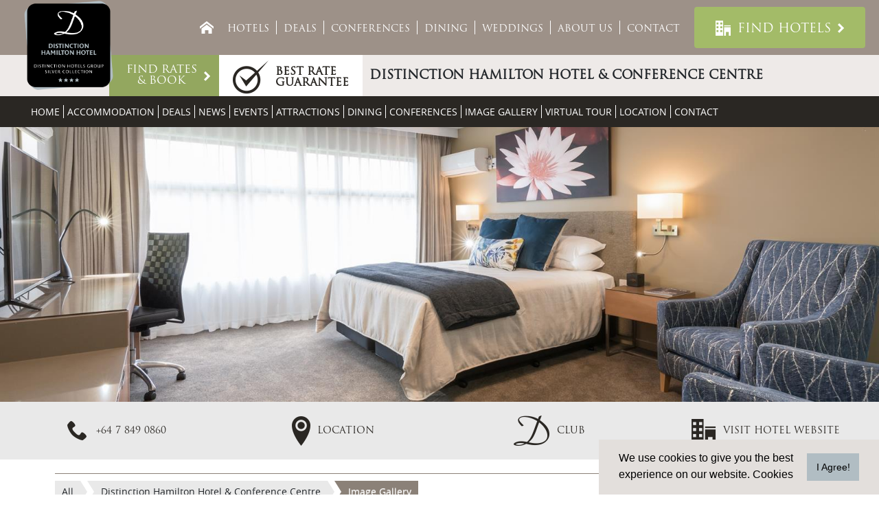

--- FILE ---
content_type: text/html; charset=utf-8
request_url: https://www.distinctionhotels.co.nz/hotel-hamilton/hamilton-hotel-accommodation/image-gallery
body_size: 56021
content:

<!DOCTYPE html>
<html class="no-js">
<head id="ctl00_Head1">
<meta charset="utf-8" />
<meta name="viewport" content="width=device-width, initial-scale=1, maximum-scale=1, user-scalable=0" />
<title>
	Distinction Hamilton Hotel Accommodation & Conference Centre | Image Gallery 
</title>
<script type="text/javascript" src="https://cdnjs.cloudflare.com/ajax/libs/jquery/1.10.2/jquery.min.js"></script>
<script type="text/javascript" src="https://cdnjs.cloudflare.com/ajax/libs/modernizr/2.6.2/modernizr.min.js"></script>
<link href="https://d2nzzwzi75bzs6.cloudfront.net/js/datepicker/jquery-ui-datepicker.css?v=1" rel="stylesheet" type="text/css" />
<link href="https://cdn.jsdelivr.net/npm/bootstrap@5.3.3/dist/css/bootstrap.min.css" rel="stylesheet" integrity="sha384-QWTKZyjpPEjISv5WaRU9OFeRpok6YctnYmDr5pNlyT2bRjXh0JMhjY6hW+ALEwIH" crossorigin="anonymous" /><link href="https://d35islomi5rx1v.cloudfront.net/ajaxz/2013.3.1114/PanelBar.css" type="text/css" rel="stylesheet" class="Telerik_stylesheet" /><link href="https://d35islomi5rx1v.cloudfront.net/ajaxz/2013.3.1114/Menu.css" type="text/css" rel="stylesheet" class="Telerik_stylesheet" /><link href="https://d35islomi5rx1v.cloudfront.net/ajaxz/2013.3.1114/Window.css" type="text/css" rel="stylesheet" class="Telerik_stylesheet" /><link href="https://d35islomi5rx1v.cloudfront.net/ajaxz/2013.3.1114/Default/Window.Default.css" type="text/css" rel="stylesheet" class="Telerik_stylesheet" /><link href="https://d35islomi5rx1v.cloudfront.net/ajaxz/2013.3.1114/Input.css" type="text/css" rel="stylesheet" class="Telerik_stylesheet" /><link href="https://d35islomi5rx1v.cloudfront.net/ajaxz/2013.3.1114/Default/Input.Default.css" type="text/css" rel="stylesheet" class="Telerik_stylesheet" /><meta name="keywords" content="Hamilton Hotel, Hamilton Hotels, Hotels In Hamilton, Hamilton Accommodation, Hamilton Hotel Deals, Distinction Hotels, Hamilton Accommodation Deals, Conference Facilities Hamilton, Central Hamilton Accommodation, Hamilton Hotel Specials, Conference Venue Hamilton " />
<meta name="description" content="View our Superb Image Gallery of all that we have to offer at Distinction Hamilton Hotel &amp; Conference Centre. " />
<meta name="abstract" content="View our Superb Image Gallery of all that we have to offer at Distinction Hamilton Hotel &amp; Conference Centre. " />
<meta name="copyright" content="Copyright Distinction Hotels New Zealand" />
<meta name="author" content="Website by ReserveGroup https://www.reservegroup.biz, powered by evoSuite https://www.evoSuite.com content management system and customers relationship management system" />
<meta name="owner" content="Website owned by Distinction Hotels New Zealand, https://www.distinctionhotels.co.nz" />
<meta name="distribution" content="Global" />
<meta name="language" content="en-GB" />
<meta name="rating" content="general" />
<meta name="revisit-after" content="15 days" />
<meta name="classification" content="New Zealand, Conferences, Meetings, Weddings, Conferences &amp; Meetings Venues, Rotorua, Bay of Plenty, Rotorua" />
<meta name="robots" content="all, NOODP, NOYDIR" />
<meta name="referrer" content="unsafe-url" />
<meta name="last-modified" content="11-01-2026 06:09:18 GMT" />
<link href="https://d2nzzwzi75bzs6.cloudfront.net/modules/lightbox/img/jquery.lightbox-0.5.css?lwr=636559423677962688" rel="stylesheet" type="text/css" />
<link href="https://d2nzzwzi75bzs6.cloudfront.net/js/booking.css" rel="stylesheet" type="text/css" />
<link href="https://d2nzzwzi75bzs6.cloudfront.net/viewservices/view/3/imagegallery.css?lwr=635839601989745964" rel="stylesheet" type="text/css" />
<link href="https://d1k2jfc4wnfimc.cloudfront.net/assets/distinctionportal2015/skinimages/favicon.ico?v=0.1" rel="Shortcut Icon" />
<link href="https://d1k2jfc4wnfimc.cloudfront.net/assets/distinctionportal2015/skinimages/favicon.ico?v=0.1" rel="apple-touch-icon" />
<script type="text/javascript" src="https://d2nzzwzi75bzs6.cloudfront.net/js/te2010.js?lwr=636559404218272672"></script>
<script type="text/javascript" src="https://maps.googleapis.com/maps/api/js?key=AIzaSyD7cc5z_iZ4GqucdqbCRgHjxJ4hSel_85o"></script>
<script type='text/javascript'>
window.status='Welcome to Distinction Hotels New Zealand | Your accommodation, conference and event professionals';
window.onerror=function(msg, url, lineNo) { if (msg.indexOf('Telerik') > -1) {return true;} }
</script>
<meta name="google-site-verification" content="kwdebc59vGZWthjm1OKf_y5Y7dJumrtbWextPOyjKUw" />
<meta name="msvalidate.01" content="02919CA1235C587AA01BDF652024A1B8" />
<script async="" src="https://www.googletagmanager.com/gtag/js?id=G-97S5FH0K1Q"></script>
<script>
  window.dataLayer = window.dataLayer || [];
  function gtag(){dataLayer.push(arguments);}
  gtag('set', 'linker', {
    'accept_incoming': true,
    'domains': ['.synxis.com']
  });
  gtag('js', new Date());
  gtag('config', 'G-97S5FH0K1Q', { 'send_page_view': true });
</script>
<script type="text/javascript">
(function(i,s,o,g,r,a,m){i['GoogleAnalyticsObject']=r;i[r]=i[r]||function(){
(i[r].q=i[r].q||[]).push(arguments)},i[r].l=1*new Date();a=s.createElement(o),
m=s.getElementsByTagName(o)[0];a.async=1;a.src=g;m.parentNode.insertBefore(a,m)
})(window,document,'script','https://www.google-analytics.com/analytics.js','ga');

ga('create', 'UA-20787027-13', 'auto', {'allowLinker': true});
ga('require', 'linker');
ga('linker:autoLink', ['.synxis.com', 'weddingteanau.co.nz', 'alpineresortwanaka.co.nz_off_17_apr_2025', 'discoveryhotelswhangarei.co.nz', 'distinctionhotelsdunedin.co.nz', 'distinctionhotelsluxmore.co.nz', 'distinctionhotelsrotorua.co.nz', 'distinctionhotelsteanau.co.nz', 'teweheka.co.nz_off_17_apr_2025', 'distinctionhotelspalmerstonnorth.co.nz', 'distinctionhotelshamilton.co.nz', 'distinctionhotelswhangarei.co.nz', 'distinctionhotelschristchurch.co.nz', 'dunedinleisurelodge.nz', 'distinctionhotelstwizel.co.nz', 'distinctionhotelsomarama.co.nz', 'discoveryhotelsomarama.co.nz', 'distinctionhotelscoachman.co.nz', 'distinctionhotelsnewplymouth.co.nz', 'teanaucentralbackpackers.co.nz', 'distinctionhotelsinvercargill.co.nz', 'bookings.alpineresortwanaka.co.nz_off_17_apr_2025']);
ga('require', 'displayfeatures');
ga('require', 'ecommerce');
ga('set', 'hostname', 'www.distinctionhotels.co.nz');
ga('send', 'pageview');
</script>

<link href="https://d2nzzwzi75bzs6.cloudfront.net/assets/distinctionportal2015/styles.min.css?v=28" rel="stylesheet" type="text/css" />
</head>
<body >
    <form name="aspnetForm" method="post" action="../../viewservices/imagegallery.aspx?idsup=4129" onsubmit="javascript:return WebForm_OnSubmit();" id="aspnetForm" enctype="multipart/form-data">
<div>
<input type="hidden" name="ctl00_RadScriptManager1_TSM" id="ctl00_RadScriptManager1_TSM" value="" />
<input type="hidden" name="ctl00_RadStyleSheetManager1_TSSM" id="ctl00_RadStyleSheetManager1_TSSM" value="" />
<input type="hidden" name="__EVENTTARGET" id="__EVENTTARGET" value="" />
<input type="hidden" name="__EVENTARGUMENT" id="__EVENTARGUMENT" value="" />
<input type="hidden" name="__VIEWSTATE" id="__VIEWSTATE" value="/[base64]" />
</div>

<script type="text/javascript">
//<![CDATA[
var theForm = document.forms['aspnetForm'];
function __doPostBack(eventTarget, eventArgument) {
    if (!theForm.onsubmit || (theForm.onsubmit() != false)) {
        theForm.__EVENTTARGET.value = eventTarget;
        theForm.__EVENTARGUMENT.value = eventArgument;
        theForm.submit();
    }
}
//]]>
</script>


<script src="https://d2nzzwzi75bzs6.cloudfront.net/WebResource.axd?d=9EvrU5aKH_0-ZnLWSyUhDCmpZu3VECH2IQjiIUUbE5fnGr3peevNZlbCx9bLXjK-8M9eMUfeMifDkM_veT3QGMcUyGo1&amp;t=638901968248157332" type="text/javascript"></script>


<script type='text/javascript'> function ConfirmPromoCodeChangebp3PromoCode(event,tb) {if(event.keyCode==13){  return true;}event.returnValue=true;} </script>

<script src="https://d2nzzwzi75bzs6.cloudfront.net/ScriptResource.axd?d=zGxx_uiw5Cku7AO2gwcDD3H19cOatHz5aSRaWI5YYXPH14zkyT5i2NB9E6-kecCWW7_D1YeHo1cJSyx4OI60j-DR--RakZP_Cbus_5HX_N-6yNk7WZZYw7BS6GpBKZvbCN-yVat2ECWjpvYlWQ69hF8oQXg1&amp;t=ffffffff93d1c106" type="text/javascript"></script>
<script src="https://d2nzzwzi75bzs6.cloudfront.net/ScriptResource.axd?d=5mvFhYMoUksooQpnAt1CBj9UVEiomry6N1okKtevwm1HogDeosEYI4DGc5LMHkNFElkD5o2hKJKxWBmQMVbZdhHXCJazAbu8KAwTpA8xBILmxIgrlWMVr4F3ZmDJHV1ZkzNU-y08dOpffzgGSnO7NMnBcXo1&amp;t=5c0e0825" type="text/javascript"></script>
<script src="https://d2nzzwzi75bzs6.cloudfront.net/ScriptResource.axd?d=BY75IT1qU0MQjGIgViHGs_nCK3JR1KCZwLAXKuIPNulRFB8W1oHc7-8SThrpqTjoFntoz0FT0Qe7HUp05YWsRwJaG7gGLl-4t4DtxwCjR9o7hwq2K5LGknTpK8ITVEpZqrFunn9aCng8JzHhaUka2O6dMM2ckVwQJbvmHnlzwQxrK1_P0&amp;t=5c0e0825" type="text/javascript"></script>
<script type="text/javascript">
//<![CDATA[
function WebForm_OnSubmit() {
null;if (typeof(ValidatorOnSubmit) == "function" && ValidatorOnSubmit() == false) return false;
return true;
}
//]]>
</script>

<div>

	<input type="hidden" name="__VIEWSTATEGENERATOR" id="__VIEWSTATEGENERATOR" value="083AB769" />
	<input type="hidden" name="__PREVIOUSPAGE" id="__PREVIOUSPAGE" value="5ILcnt_7NenJBNEejd7lDloHhdGxP2q32cDoiN87nINozn67l-v4OGqqfHtP-d7BGDN4nXOfYZLUXOeM2Fl7-3YgvGSn1g7HDsUR43jHk0gn6G7P0" />
</div>
        <script type="text/javascript">
//<![CDATA[
Sys.WebForms.PageRequestManager._initialize('ctl00$RadScriptManager1', 'aspnetForm', [], [], [], 90, 'ctl00');
//]]>
</script>
<div id="ctl00_BodyWrapper" class="page vsPage">
	
                
                <noscript><a id="noscript-warning" href="//enable-javascript.com/">Please enable JavaScript in your browser for better experience</a></noscript>
                
                
<nav class="navbar navbar-mobile" id="navbar-mobile" role="navigation">
    <div id="ctl00_MobileMenu3_MenuMobile" class="RadPanelBar RadPanelBar_MenuMobile" style="width:100%;">
		<!-- 2013.3.1114.40 --><ul class="rpRootGroup">
			<li class="rpItem rpFirst"><a href="/welcome" title="Home" class="rpLink"><span class="rpOut rpNavigation"><span class="rpExpandHandle"></span><span class="rpText">Home</span></span></a></li><li class="rpItem"><a href="/find-a-hotel" title="Hotels" class="rpLink"><span class="rpOut rpNavigation"><span class="rpExpandHandle"></span><span class="rpText">Hotels</span></span></a></li><li class="rpItem"><a href="/deals" title="Deals" class="rpLink"><span class="rpOut rpNavigation"><span class="rpExpandHandle"></span><span class="rpText">Deals</span></span></a></li><li class="rpItem"><a href="/conferences" title="Conferences" class="rpLink"><span class="rpOut rpNavigation"><span class="rpExpandHandle"></span><span class="rpText">Conferences</span></span></a></li><li class="rpItem"><a href="/dining" title="Dining" class="rpLink"><span class="rpOut rpNavigation"><span class="rpExpandHandle"></span><span class="rpText">Dining</span></span></a></li><li class="rpItem"><a href="/weddings" title="Weddings" class="rpLink"><span class="rpOut rpNavigation"><span class="rpExpandHandle"></span><span class="rpText">Weddings</span></span></a></li><li class="rpItem"><a href="#" title="About Us" class="rpLink rpExpandable"><span class="rpOut"><span class="rpExpandHandle"></span><span class="rpText">About Us</span></span></a><div class="rpSlide">
				<ul class="rpGroup rpLevel1 ">
					<li class="rpItem rpFirst"><a href="/corporate-profile" title="100% NZ Owned &amp; Operated" class="rpLink"><span class="rpOut rpNavigation"><span class="rpExpandHandle"></span><span class="rpText">100% NZ Owned & Operated</span></span></a></li><li class="rpItem"><a href="/job-vacancies" title="Job Vacancies" class="rpLink"><span class="rpOut rpNavigation"><span class="rpExpandHandle"></span><span class="rpText">Job Vacancies</span></span></a></li><li class="rpItem"><a href="/community" title="Distinction In The Community" class="rpLink"><span class="rpOut rpNavigation"><span class="rpExpandHandle"></span><span class="rpText">Distinction In The Community</span></span></a></li><li class="rpItem"><a href="/sustainability" title="Distinction Sustainability Policy" class="rpLink"><span class="rpOut rpNavigation"><span class="rpExpandHandle"></span><span class="rpText">Distinction Sustainability Policy</span></span></a></li><li class="rpItem rpLast"><a href="/tiaki-promise" title="Tiaki Promise" class="rpLink"><span class="rpOut rpNavigation"><span class="rpExpandHandle"></span><span class="rpText">Tiaki Promise</span></span></a></li>
				</ul>
			</div></li><li class="rpItem rpLast"><a href="/contact-us" title="Contact" class="rpLink"><span class="rpOut rpNavigation"><span class="rpExpandHandle"></span><span class="rpText">Contact</span></span></a></li>
		</ul><input id="ctl00_MobileMenu3_MenuMobile_ClientState" name="ctl00_MobileMenu3_MenuMobile_ClientState" type="hidden" />
	</div>
</nav>

                
                <div id="bpMobileWrapper" class="bp-mobile">
                    <a href="#" id="mobiBpClose" class="closeBtn">&#x2716;</a>
                </div>
                <div class="map-mobile"></div>
                
                <div class="header">
                    
                    <div class="header-map">
                        <div id="MasterHotelsRepeater" class="hotelsWrapper">
                            <div class="hotelsBG">
                                <img id="hotelsRepeaterBG" src="https://d1k2jfc4wnfimc.cloudfront.net/pics/nopic.gif" />
                            </div>
                            <div class="hotelsOverlay"></div>
                            <div class="hotelsTitle">
                                <div class="inner">
                                    <h2>Distinction Hotels</h2>
                                    <h3>NZ Wide Hotels & Conference Centres</h3>
                                </div>
                            </div>
                            <div class="hotelsRepeater">
                                
        <div class="item">
            <div class="item-image">
                <img id="ctl00_SuppliersRepeater_SuppliersRepeater_ctl_ctl00_ADMImage1" title="
Distinction Christchurch Hotel" dataimageurl="https://dbijapkm3o6fj.cloudfront.net/resources/12023,1004,1,6,4,0,800,800/-4051-/20181220093227/distinction-christchurch-hotel.jpeg" src="" alt="
Distinction Christchurch Hotel" style="border-width:0px;" />
            </div>
            <div class="item-details">
                <a class="linkWrapper" href="/hotel-christchurch">
                        <h2 class="item-title">Distinction Christchurch Hotel</h2>
                        <div class="item-stars">
                            <span class="item-stars-inner">
                                <span class="item-stars-inactive">★★★★★</span>
                                <span class="item-stars-active">★★★★★</span>
                            </span>
                        </div>
                        <div class="item-text"><strong>GOLD COLLECTION</strong>
The Distinction Christchurch Hotel is centrally located in the revitalised Cathedral Square and offers 182 elegant, air-conditioned hotel rooms including 4 floors of new Superior Rooms and Suites. Complementing this popular 4.5-star Christchurch accommodation is conference facilities catering up to 200 delegates, the stylish Gumption Restaurant and Bar, undercover valet carparking and FREE unlimited WiFi.</div>
                        <span class="item-btn">View Hotel</span>
                </a>
            </div>
            <div class="hidden">
                <div class="nameField">Distinction Christchurch Hotel</div>
                <div class="phoneField">+64 3 377 7000</div>
                <div class="phoneItemLink">
                    <a class="item item-phone" onclick="fnevoTrackerPhoneCall4131();gtag('event','PhoneCall: Distinction Christchurch Hotel +64 3 377 7000',{'event_category':'Link','event_label':document.location.href});ga('send','event','Link','PhoneCall: Distinction Christchurch Hotel +64 3 377 7000',document.location.href);" href="tel:+6433777000"><span class="name">Distinction Christchurch Hotel</span><span class="phone">+64 3 377 7000</span></a></div>
                <div class="emailField">reservations@distinctionchristchurch.co.nz</div>
                <div class="emailItemLink">
                    <a class="item item-email" onclick="fnevoTrackerEmail4131();gtag('event','Email: Distinction Christchurch Hotel reservations@distinctionchristchurch.co.nz',{'event_category':'Link','event_label':document.location.href});ga('send','event','Link','Email: Distinction Christchurch Hotel reservations@distinctionchristchurch.co.nz',document.location.href);" href="mailto:reservations@distinctionchristchurch.co.nz">Distinction Christchurch Hotel</a></div>
                <div class="supplierID">4131</div>
                <div class="ratingField">9</div>
            </div>
        </div>
    
        <div class="item">
            <div class="item-image">
                <img id="ctl00_SuppliersRepeater_SuppliersRepeater_ctl_ctl01_ADMImage1" title="
Distinction Dunedin Hotel" dataimageurl="https://dbijapkm3o6fj.cloudfront.net/resources/14630,1004,1,6,4,0,800,800/-4051-/20210615125137/distinction-dunedin-hotel.jpeg" src="" alt="
Distinction Dunedin Hotel" style="border-width:0px;" />
            </div>
            <div class="item-details">
                <a class="linkWrapper" href="/hotel-dunedin">
                        <h2 class="item-title">Distinction Dunedin Hotel</h2>
                        <div class="item-stars">
                            <span class="item-stars-inner">
                                <span class="item-stars-inactive">★★★★★</span>
                                <span class="item-stars-active">★★★★★</span>
                            </span>
                        </div>
                        <div class="item-text"><strong>GOLD COLLECTION</strong> The Distinction Hotels Group has transformed the 1937 former Chief Post Office in Dunedin into an elegant 4 1/2 star hotel, located in the rejuvenated and vibrant Warehouse Precinct in the heart of the city. The modern Distinction Dunedin Hotel consists of 127 elegant suites and studio rooms, FREE unlimited WiFi, Parcels Restaurant, Post Bar, unique private dining Vaults and on-site gym.<br></div>
                        <span class="item-btn">View Hotel</span>
                </a>
            </div>
            <div class="hidden">
                <div class="nameField">Distinction Dunedin Hotel</div>
                <div class="phoneField">+64 3 471 8543</div>
                <div class="phoneItemLink">
                    <a class="item item-phone" onclick="fnevoTrackerPhoneCall4126();gtag('event','PhoneCall: Distinction Dunedin Hotel +64 3 471 8543',{'event_category':'Link','event_label':document.location.href});ga('send','event','Link','PhoneCall: Distinction Dunedin Hotel +64 3 471 8543',document.location.href);" href="tel:+6434718543"><span class="name">Distinction Dunedin Hotel</span><span class="phone">+64 3 471 8543</span></a></div>
                <div class="emailField">reservations@distinctiondunedin.co.nz</div>
                <div class="emailItemLink">
                    <a class="item item-email" onclick="fnevoTrackerEmail4126();gtag('event','Email: Distinction Dunedin Hotel reservations@distinctiondunedin.co.nz',{'event_category':'Link','event_label':document.location.href});ga('send','event','Link','Email: Distinction Dunedin Hotel reservations@distinctiondunedin.co.nz',document.location.href);" href="mailto:reservations@distinctiondunedin.co.nz">Distinction Dunedin Hotel</a></div>
                <div class="supplierID">4126</div>
                <div class="ratingField">9</div>
            </div>
        </div>
    
        <div class="item">
            <div class="item-image">
                <img id="ctl00_SuppliersRepeater_SuppliersRepeater_ctl_ctl02_ADMImage1" title="
Distinction Invercargill Hotel" dataimageurl="https://dbijapkm3o6fj.cloudfront.net/resources/20313,1004,1,6,4,0,800,800/-4051-/20251009122050/distinction-invercargill-hotel.jpeg" src="" alt="
Distinction Invercargill Hotel" style="border-width:0px;" />
            </div>
            <div class="item-details">
                <a class="linkWrapper" href="/hotel-invercargill">
                        <h2 class="item-title">Distinction Invercargill Hotel</h2>
                        <div class="item-stars">
                            <span class="item-stars-inner">
                                <span class="item-stars-inactive">★★★★★</span>
                                <span class="item-stars-active">★★★★★</span>
                            </span>
                        </div>
                        <div class="item-text"><strong>GOLD COLLECTION</strong> The Distinction Hotels Group has transformed the former government building in Invercargill into an elegant 4.5 star hotel, conveniently located in the heart of the city. The modern, air-conditioned Distinction Invercargill Hotel consists of 150 elegant studios and suites, each equipped with a microwave, Nespresso coffee machine, washer/dryer and FREE unlimited WiFi. A restaurant & bar, private dining rooms and paid valet car parking is available.<br></div>
                        <span class="item-btn">View Hotel</span>
                </a>
            </div>
            <div class="hidden">
                <div class="nameField">Distinction Invercargill Hotel</div>
                <div class="phoneField">+64 3 217 1234</div>
                <div class="phoneItemLink">
                    <a class="item item-phone" onclick="fnevoTrackerPhoneCall4139();gtag('event','PhoneCall: Distinction Invercargill Hotel +64 3 217 1234',{'event_category':'Link','event_label':document.location.href});ga('send','event','Link','PhoneCall: Distinction Invercargill Hotel +64 3 217 1234',document.location.href);" href="tel:+6432171234"><span class="name">Distinction Invercargill Hotel</span><span class="phone">+64 3 217 1234</span></a></div>
                <div class="emailField">reservations@distinctioninvercargill.co.nz</div>
                <div class="emailItemLink">
                    <a class="item item-email" onclick="fnevoTrackerEmail4139();gtag('event','Email: Distinction Invercargill Hotel reservations@distinctioninvercargill.co.nz',{'event_category':'Link','event_label':document.location.href});ga('send','event','Link','Email: Distinction Invercargill Hotel reservations@distinctioninvercargill.co.nz',document.location.href);" href="mailto:reservations@distinctioninvercargill.co.nz">Distinction Invercargill Hotel</a></div>
                <div class="supplierID">4139</div>
                <div class="ratingField">9</div>
            </div>
        </div>
    
        <div class="item">
            <div class="item-image">
                <img id="ctl00_SuppliersRepeater_SuppliersRepeater_ctl_ctl03_ADMImage1" title="
Distinction Coachman Hotel Palmerston North" dataimageurl="https://dbijapkm3o6fj.cloudfront.net/resources/19473,1004,1,6,4,0,800,800/-4051-/20250331114707/distinction-coachman-hotel-palmerston-north.jpeg" src="" alt="
Distinction Coachman Hotel Palmerston North" style="border-width:0px;" />
            </div>
            <div class="item-details">
                <a class="linkWrapper" href="/hotel-coachman-palmerston-north">
                        <h2 class="item-title">Distinction Coachman Hotel Palmerston North</h2>
                        <div class="item-stars">
                            <span class="item-stars-inner">
                                <span class="item-stars-inactive">★★★★★</span>
                                <span class="item-stars-active">★★★★★</span>
                            </span>
                        </div>
                        <div class="item-text"><strong>SILVER COLLECTION</strong>
Nestled in the heart of Palmerston North, just 800 metres from the CBD and 10 mins drive from the airport. The Palmerston North hotel offers73 traditional hotel rooms and suites and recently refurbished air-conditioned Superior Studios & Superior Family Suites with the added convenience of a microwave & toaster. Enjoy complimentary car parking, restaurant & bar and outdoor swimming pool (summer only).</div>
                        <span class="item-btn">View Hotel</span>
                </a>
            </div>
            <div class="hidden">
                <div class="nameField">Distinction Coachman Hotel Palmerston North</div>
                <div class="phoneField">+64 6 356 5065</div>
                <div class="phoneItemLink">
                    <a class="item item-phone" onclick="fnevoTrackerPhoneCall4132();gtag('event','PhoneCall: Distinction Coachman Hotel Palmerston North +64 6 356 5065',{'event_category':'Link','event_label':document.location.href});ga('send','event','Link','PhoneCall: Distinction Coachman Hotel Palmerston North +64 6 356 5065',document.location.href);" href="tel:+6463565065"><span class="name">Distinction Coachman Hotel Palmerston North</span><span class="phone">+64 6 356 5065</span></a></div>
                <div class="emailField">reservations@distinctioncoachman.co.nz</div>
                <div class="emailItemLink">
                    <a class="item item-email" onclick="fnevoTrackerEmail4132();gtag('event','Email: Distinction Coachman Hotel Palmerston North reservations@distinctioncoachman.co.nz',{'event_category':'Link','event_label':document.location.href});ga('send','event','Link','Email: Distinction Coachman Hotel Palmerston North reservations@distinctioncoachman.co.nz',document.location.href);" href="mailto:reservations@distinctioncoachman.co.nz">Distinction Coachman Hotel Palmerston North</a></div>
                <div class="supplierID">4132</div>
                <div class="ratingField">7</div>
            </div>
        </div>
    
        <div class="item">
            <div class="item-image">
                <img id="ctl00_SuppliersRepeater_SuppliersRepeater_ctl_ctl04_ADMImage1" title="
Distinction Hamilton Hotel &amp; Conference Centre" dataimageurl="https://dbijapkm3o6fj.cloudfront.net/resources/9903,1004,1,6,4,0,800,800/-4051-/20170406115242/distinction-hamilton-hotel-conference-centre.jpeg" src="" alt="
Distinction Hamilton Hotel &amp; Conference Centre" style="border-width:0px;" />
            </div>
            <div class="item-details">
                <a class="linkWrapper" href="/hotel-hamilton">
                        <h2 class="item-title">Distinction Hamilton Hotel & Conference Centre</h2>
                        <div class="item-stars">
                            <span class="item-stars-inner">
                                <span class="item-stars-inactive">★★★★★</span>
                                <span class="item-stars-active">★★★★★</span>
                            </span>
                        </div>
                        <div class="item-text"><strong>SILVER COLLECTION</strong> Distinction Hamilton Hotel offers 147 refurbished, air-conditioned rooms and suites and guest services including FREE unlimited WiFi and complimentary, off-street parking. It also boasts a restaurant, bar and some of the largest conference facilities in Waikato. Located only minutes from the Hamilton city centre this Hamilton hotel is a favourite with business travellers and holiday makers alike.</div>
                        <span class="item-btn">View Hotel</span>
                </a>
            </div>
            <div class="hidden">
                <div class="nameField">Distinction Hamilton Hotel & Conference Centre</div>
                <div class="phoneField">+64 7 849 0860</div>
                <div class="phoneItemLink">
                    <a class="item item-phone" onclick="fnevoTrackerPhoneCall4129();gtag('event','PhoneCall: Distinction Hamilton Hotel &amp; Conference Centre +64 7 849 0860',{'event_category':'Link','event_label':document.location.href});ga('send','event','Link','PhoneCall: Distinction Hamilton Hotel &amp; Conference Centre +64 7 849 0860',document.location.href);" href="tel:+6478490860"><span class="name">Distinction Hamilton Hotel & Conference Centre</span><span class="phone">+64 7 849 0860</span></a></div>
                <div class="emailField">reservations@distinctionhamilton.co.nz</div>
                <div class="emailItemLink">
                    <a class="item item-email" onclick="fnevoTrackerEmail4129();gtag('event','Email: Distinction Hamilton Hotel &amp; Conference Centre reservations@distinctionhamilton.co.nz',{'event_category':'Link','event_label':document.location.href});ga('send','event','Link','Email: Distinction Hamilton Hotel &amp; Conference Centre reservations@distinctionhamilton.co.nz',document.location.href);" href="mailto:reservations@distinctionhamilton.co.nz">Distinction Hamilton Hotel & Conference Centre</a></div>
                <div class="supplierID">4129</div>
                <div class="ratingField">8</div>
            </div>
        </div>
    
        <div class="item">
            <div class="item-image">
                <img id="ctl00_SuppliersRepeater_SuppliersRepeater_ctl_ctl05_ADMImage1" title="
Distinction Heritage Gateway Hotel Omarama" dataimageurl="https://dbijapkm3o6fj.cloudfront.net/resources/17000,1004,1,6,4,0,800,800/-4051-/20230501133243/distinction-heritage-gateway-hotel-omarama.jpeg" src="" alt="
Distinction Heritage Gateway Hotel Omarama" style="border-width:0px;" />
            </div>
            <div class="item-details">
                <a class="linkWrapper" href="/hotel-omarama">
                        <h2 class="item-title">Distinction Heritage Gateway Hotel Omarama</h2>
                        <div class="item-stars">
                            <span class="item-stars-inner">
                                <span class="item-stars-inactive">★★★★★</span>
                                <span class="item-stars-active">★★★★★</span>
                            </span>
                        </div>
                        <div class="item-text"><strong>SILVER COLLECTION</strong> Omarama's leading hotel, located in the heart of the town centre offers 98 modern and comfortable rooms, including family suites with cooking facilities. Many have a balcony with mountain vistas and all have tea and coffee making facilities, ensuite bathrooms, FREE unlimited WiFi and complimentary on-site parking. Set amongst landscaped gardens, dine in the al fresco restaurant or relax at the cosy bar whilst enjoying panoramic views.</div>
                        <span class="item-btn">View Hotel</span>
                </a>
            </div>
            <div class="hidden">
                <div class="nameField">Distinction Heritage Gateway Hotel Omarama</div>
                <div class="phoneField">+64 3 438 9805</div>
                <div class="phoneItemLink">
                    <a class="item item-phone" onclick="fnevoTrackerPhoneCall4137();gtag('event','PhoneCall: Distinction Heritage Gateway Hotel Omarama +64 3 438 9805',{'event_category':'Link','event_label':document.location.href});ga('send','event','Link','PhoneCall: Distinction Heritage Gateway Hotel Omarama +64 3 438 9805',document.location.href);" href="tel:+6434389805"><span class="name">Distinction Heritage Gateway Hotel Omarama</span><span class="phone">+64 3 438 9805</span></a></div>
                <div class="emailField">reservations@distinctionomarama.co.nz</div>
                <div class="emailItemLink">
                    <a class="item item-email" onclick="fnevoTrackerEmail4137();gtag('event','Email: Distinction Heritage Gateway Hotel Omarama reservations@distinctionomarama.co.nz',{'event_category':'Link','event_label':document.location.href});ga('send','event','Link','Email: Distinction Heritage Gateway Hotel Omarama reservations@distinctionomarama.co.nz',document.location.href);" href="mailto:reservations@distinctionomarama.co.nz">Distinction Heritage Gateway Hotel Omarama</a></div>
                <div class="supplierID">4137</div>
                <div class="ratingField">7</div>
            </div>
        </div>
    
        <div class="item">
            <div class="item-image">
                <img id="ctl00_SuppliersRepeater_SuppliersRepeater_ctl_ctl06_ADMImage1" title="
Distinction Luxmore Hotel Te Anau" dataimageurl="https://dbijapkm3o6fj.cloudfront.net/resources/19475,1004,1,6,4,0,800,800/-4051-/20250331114917/distinction-luxmore-hotel-te-anau.jpeg" src="" alt="
Distinction Luxmore Hotel Te Anau" style="border-width:0px;" />
            </div>
            <div class="item-details">
                <a class="linkWrapper" href="/hotel-luxmore">
                        <h2 class="item-title">Distinction Luxmore Hotel Te Anau</h2>
                        <div class="item-stars">
                            <span class="item-stars-inner">
                                <span class="item-stars-inactive">★★★★★</span>
                                <span class="item-stars-active">★★★★★</span>
                            </span>
                        </div>
                        <div class="item-text"><strong>SILVER COLLECTION</strong>
Perfect holiday base for your Fiordland travel, Distinction Luxmore provides excellent hotel accommodation in one of NZ's most popular scenic areas - Te Anau, gateway to the stunning Milford Sound and Doubtful Sound. Offering 2 restaurants, FREE unlimited WiFi, complimentary guest car parking and an excellent standard of service, the friendly team at Distinction Luxmore will help make your stay in Te Anau comfortable and enjoyable.</div>
                        <span class="item-btn">View Hotel</span>
                </a>
            </div>
            <div class="hidden">
                <div class="nameField">Distinction Luxmore Hotel Te Anau</div>
                <div class="phoneField">+64 3 249 7526</div>
                <div class="phoneItemLink">
                    <a class="item item-phone" onclick="fnevoTrackerPhoneCall2858();gtag('event','PhoneCall: Distinction Luxmore Hotel Te Anau +64 3 249 7526',{'event_category':'Link','event_label':document.location.href});ga('send','event','Link','PhoneCall: Distinction Luxmore Hotel Te Anau +64 3 249 7526',document.location.href);" href="tel:+6432497526"><span class="name">Distinction Luxmore Hotel Te Anau</span><span class="phone">+64 3 249 7526</span></a></div>
                <div class="emailField">reservations@distinctionluxmore.co.nz</div>
                <div class="emailItemLink">
                    <a class="item item-email" onclick="fnevoTrackerEmail2858();gtag('event','Email: Distinction Luxmore Hotel Te Anau reservations@distinctionluxmore.co.nz',{'event_category':'Link','event_label':document.location.href});ga('send','event','Link','Email: Distinction Luxmore Hotel Te Anau reservations@distinctionluxmore.co.nz',document.location.href);" href="mailto:reservations@distinctionluxmore.co.nz">Distinction Luxmore Hotel Te Anau</a></div>
                <div class="supplierID">2858</div>
                <div class="ratingField">8</div>
            </div>
        </div>
    
        <div class="item">
            <div class="item-image">
                <img id="ctl00_SuppliersRepeater_SuppliersRepeater_ctl_ctl07_ADMImage1" title="
Distinction Mackenzie Country Hotel Twizel" dataimageurl="https://dbijapkm3o6fj.cloudfront.net/resources/16998,1004,1,9,4,0,800,800/-4051-/20230501132257/distinction-mackenzie-country-hotel-twizel.jpeg" src="" alt="
Distinction Mackenzie Country Hotel Twizel" style="border-width:0px;" />
            </div>
            <div class="item-details">
                <a class="linkWrapper" href="/hotel-twizel">
                        <h2 class="item-title">Distinction Mackenzie Country Hotel Twizel</h2>
                        <div class="item-stars">
                            <span class="item-stars-inner">
                                <span class="item-stars-inactive">★★★★★</span>
                                <span class="item-stars-active">★★★★★</span>
                            </span>
                        </div>
                        <div class="item-text"><strong>SILVER COLLECTION</strong> Recognisable by its classic stonework exterior, this welcoming Twizel hotel reflects the distinctive mountain & river landscapes of the region. The spacious gardens and mountain silhouette are a key feature of this idyllic setting, located a short walk from the town centre. Featuring 108 hotel rooms with private balconies or patios. Guests can enjoy dining in the restaurant with open fireplace. FREE unlimited WiFi & complimentary parking.</div>
                        <span class="item-btn">View Hotel</span>
                </a>
            </div>
            <div class="hidden">
                <div class="nameField">Distinction Mackenzie Country Hotel Twizel</div>
                <div class="phoneField">+64 3 435 0869</div>
                <div class="phoneItemLink">
                    <a class="item item-phone" onclick="fnevoTrackerPhoneCall4136();gtag('event','PhoneCall: Distinction Mackenzie Country Hotel Twizel +64 3 435 0869',{'event_category':'Link','event_label':document.location.href});ga('send','event','Link','PhoneCall: Distinction Mackenzie Country Hotel Twizel +64 3 435 0869',document.location.href);" href="tel:+6434350869"><span class="name">Distinction Mackenzie Country Hotel Twizel</span><span class="phone">+64 3 435 0869</span></a></div>
                <div class="emailField">reservations@distinctiontwizel.co.nz</div>
                <div class="emailItemLink">
                    <a class="item item-email" onclick="fnevoTrackerEmail4136();gtag('event','Email: Distinction Mackenzie Country Hotel Twizel reservations@distinctiontwizel.co.nz',{'event_category':'Link','event_label':document.location.href});ga('send','event','Link','Email: Distinction Mackenzie Country Hotel Twizel reservations@distinctiontwizel.co.nz',document.location.href);" href="mailto:reservations@distinctiontwizel.co.nz">Distinction Mackenzie Country Hotel Twizel</a></div>
                <div class="supplierID">4136</div>
                <div class="ratingField">7</div>
            </div>
        </div>
    
        <div class="item">
            <div class="item-image">
                <img id="ctl00_SuppliersRepeater_SuppliersRepeater_ctl_ctl08_ADMImage1" title="
Distinction New Plymouth Hotel" dataimageurl="https://dbijapkm3o6fj.cloudfront.net/resources/14622,1004,1,6,4,0,800,800/-4051-/20210614094219/distinction-new-plymouth-hotel.jpeg" src="" alt="
Distinction New Plymouth Hotel" style="border-width:0px;" />
            </div>
            <div class="item-details">
                <a class="linkWrapper" href="/hotel-new-plymouth">
                        <h2 class="item-title">Distinction New Plymouth Hotel</h2>
                        <div class="item-stars">
                            <span class="item-stars-inner">
                                <span class="item-stars-inactive">★★★★★</span>
                                <span class="item-stars-active">★★★★★</span>
                            </span>
                        </div>
                        <div class="item-text"><strong>SILVER COLLECTION</strong> Distinction New Plymouth Hotel (formerly Grand Central Hotel) is the ideal New Plymouth accommodation choice for both business and leisure travellers. Located in the heart of the CBD, just 15 mins drive from the airport, the hotel is on the doorstep of key New Plymouth attractions and offers a range of spacious rooms, suites and apartments. Guests can also enjoy complimentary car parking, FREE unlimited WiFi and access to the hotel gym and restaurant.</div>
                        <span class="item-btn">View Hotel</span>
                </a>
            </div>
            <div class="hidden">
                <div class="nameField">Distinction New Plymouth Hotel</div>
                <div class="phoneField">+64 6 758 7495</div>
                <div class="phoneItemLink">
                    <a class="item item-phone" onclick="fnevoTrackerPhoneCall4133();gtag('event','PhoneCall: Distinction New Plymouth Hotel +64 6 758 7495',{'event_category':'Link','event_label':document.location.href});ga('send','event','Link','PhoneCall: Distinction New Plymouth Hotel +64 6 758 7495',document.location.href);" href="tel:+6467587495"><span class="name">Distinction New Plymouth Hotel</span><span class="phone">+64 6 758 7495</span></a></div>
                <div class="emailField">reservations@distinctionnewplymouth.co.nz</div>
                <div class="emailItemLink">
                    <a class="item item-email" onclick="fnevoTrackerEmail4133();gtag('event','Email: Distinction New Plymouth Hotel reservations@distinctionnewplymouth.co.nz',{'event_category':'Link','event_label':document.location.href});ga('send','event','Link','Email: Distinction New Plymouth Hotel reservations@distinctionnewplymouth.co.nz',document.location.href);" href="mailto:reservations@distinctionnewplymouth.co.nz">Distinction New Plymouth Hotel</a></div>
                <div class="supplierID">4133</div>
                <div class="ratingField">8</div>
            </div>
        </div>
    
        <div class="item">
            <div class="item-image">
                <img id="ctl00_SuppliersRepeater_SuppliersRepeater_ctl_ctl09_ADMImage1" title="
Distinction Palmerston North Hotel &amp; Conference Centre" dataimageurl="https://dbijapkm3o6fj.cloudfront.net/resources/20309,1004,1,6,4,0,800,800/-4051-/20251009121349/distinction-palmerston-north-hotel-conference-centre.jpeg" src="" alt="
Distinction Palmerston North Hotel &amp; Conference Centre" style="border-width:0px;" />
            </div>
            <div class="item-details">
                <a class="linkWrapper" href="/hotel-palmerston-north">
                        <h2 class="item-title">Distinction Palmerston North Hotel & Conference Centre</h2>
                        <div class="item-stars">
                            <span class="item-stars-inner">
                                <span class="item-stars-inactive">★★★★★</span>
                                <span class="item-stars-active">★★★★★</span>
                            </span>
                        </div>
                        <div class="item-text"><strong>SILVER COLLECTION</strong> Ideal Palmerston North accommodation choice for travellers, the 4-star hotel boasts 85 well appointed guest rooms & FREE unlimited WiFi. Situated in the hub of Palmerston North’s buoyant CBD, a few minutes’ walk from shops, the museum, art galleries & theatres.  Offering one of the largest conference venues in the lower North Island with four function rooms, an on-site cosmopolitan restaurant and stylish bar.</div>
                        <span class="item-btn">View Hotel</span>
                </a>
            </div>
            <div class="hidden">
                <div class="nameField">Distinction Palmerston North Hotel & Conference Centre</div>
                <div class="phoneField">+64 6 355 5895</div>
                <div class="phoneItemLink">
                    <a class="item item-phone" onclick="fnevoTrackerPhoneCall4125();gtag('event','PhoneCall: Distinction Palmerston North Hotel &amp; Conference Centre +64 6 355 5895',{'event_category':'Link','event_label':document.location.href});ga('send','event','Link','PhoneCall: Distinction Palmerston North Hotel &amp; Conference Centre +64 6 355 5895',document.location.href);" href="tel:+6463555895"><span class="name">Distinction Palmerston North Hotel & Conference Centre</span><span class="phone">+64 6 355 5895</span></a></div>
                <div class="emailField">reservations@distinctionpalmerstonnorth.co.nz</div>
                <div class="emailItemLink">
                    <a class="item item-email" onclick="fnevoTrackerEmail4125();gtag('event','Email: Distinction Palmerston North Hotel &amp; Conference Centre reservations@distinctionpalmerstonnorth.co.nz',{'event_category':'Link','event_label':document.location.href});ga('send','event','Link','Email: Distinction Palmerston North Hotel &amp; Conference Centre reservations@distinctionpalmerstonnorth.co.nz',document.location.href);" href="mailto:reservations@distinctionpalmerstonnorth.co.nz">Distinction Palmerston North Hotel & Conference Centre</a></div>
                <div class="supplierID">4125</div>
                <div class="ratingField">8</div>
            </div>
        </div>
    
        <div class="item">
            <div class="item-image">
                <img id="ctl00_SuppliersRepeater_SuppliersRepeater_ctl_ctl10_ADMImage1" title="
Distinction Rotorua Hotel &amp; Conference Centre" dataimageurl="https://dbijapkm3o6fj.cloudfront.net/resources/10455,1004,1,6,4,0,800,800/-4051-/20170920133249/distinction-rotorua-hotel-conference-centre.jpeg" src="" alt="
Distinction Rotorua Hotel &amp; Conference Centre" style="border-width:0px;" />
            </div>
            <div class="item-details">
                <a class="linkWrapper" href="/hotel-rotorua">
                        <h2 class="item-title">Distinction Rotorua Hotel & Conference Centre</h2>
                        <div class="item-stars">
                            <span class="item-stars-inner">
                                <span class="item-stars-inactive">★★★★★</span>
                                <span class="item-stars-active">★★★★★</span>
                            </span>
                        </div>
                        <div class="item-text"><strong>SILVER COLLECTION</strong>
Superior Rotorua accommodation at affordable rates, located in a central location make Distinction Rotorua Hotel your choice of stay. Offering 4 in-house restaurants and bars, outdoor heated swimming pool, Jacuzzi, sauna, complimentary & secure mountain bike storage and FREE unlimited WiFi. Also offering the largest hotel-based conference venue in Rotorua.</div>
                        <span class="item-btn">View Hotel</span>
                </a>
            </div>
            <div class="hidden">
                <div class="nameField">Distinction Rotorua Hotel & Conference Centre</div>
                <div class="phoneField">+64 7 349 5200</div>
                <div class="phoneItemLink">
                    <a class="item item-phone" onclick="fnevoTrackerPhoneCall3088();gtag('event','PhoneCall: Distinction Rotorua Hotel &amp; Conference Centre +64 7 349 5200',{'event_category':'Link','event_label':document.location.href});ga('send','event','Link','PhoneCall: Distinction Rotorua Hotel &amp; Conference Centre +64 7 349 5200',document.location.href);" href="tel:+6473495200"><span class="name">Distinction Rotorua Hotel & Conference Centre</span><span class="phone">+64 7 349 5200</span></a></div>
                <div class="emailField">reservations@distinctionrotorua.co.nz</div>
                <div class="emailItemLink">
                    <a class="item item-email" onclick="fnevoTrackerEmail3088();gtag('event','Email: Distinction Rotorua Hotel &amp; Conference Centre reservations@distinctionrotorua.co.nz',{'event_category':'Link','event_label':document.location.href});ga('send','event','Link','Email: Distinction Rotorua Hotel &amp; Conference Centre reservations@distinctionrotorua.co.nz',document.location.href);" href="mailto:reservations@distinctionrotorua.co.nz">Distinction Rotorua Hotel & Conference Centre</a></div>
                <div class="supplierID">3088</div>
                <div class="ratingField">8</div>
            </div>
        </div>
    
        <div class="item">
            <div class="item-image">
                <img id="ctl00_SuppliersRepeater_SuppliersRepeater_ctl_ctl11_ADMImage1" title="
Distinction Te Anau Hotel &amp; Villas" dataimageurl="https://dbijapkm3o6fj.cloudfront.net/resources/19751,1004,1,6,4,0,800,800/-4051-/20250521121827/distinction-te-anau-hotel-villas.jpeg" src="" alt="
Distinction Te Anau Hotel &amp; Villas" style="border-width:0px;" />
            </div>
            <div class="item-details">
                <a class="linkWrapper" href="/hotel-te-anau">
                        <h2 class="item-title">Distinction Te Anau Hotel & Villas</h2>
                        <div class="item-stars">
                            <span class="item-stars-inner">
                                <span class="item-stars-inactive">★★★★★</span>
                                <span class="item-stars-active">★★★★★</span>
                            </span>
                        </div>
                        <div class="item-text"><strong>SILVER COLLECTION</strong>
Distinction Te Anau Hotel and Villas, offers chic, elegant hotel and suite accommodation with breathtaking lake or garden views, FREE unlimited WiFi, complimentary off-street car parking as well as delicious on-site dining in the MacKinnon Restaurant. Our lakefront location is part of New Zealand's largest world heritage area; Fiordland, gateway to Milford Sound and Doubtful Sound.</div>
                        <span class="item-btn">View Hotel</span>
                </a>
            </div>
            <div class="hidden">
                <div class="nameField">Distinction Te Anau Hotel & Villas</div>
                <div class="phoneField">+64 3 249 9700</div>
                <div class="phoneItemLink">
                    <a class="item item-phone" onclick="fnevoTrackerPhoneCall2859();gtag('event','PhoneCall: Distinction Te Anau Hotel &amp; Villas +64 3 249 9700',{'event_category':'Link','event_label':document.location.href});ga('send','event','Link','PhoneCall: Distinction Te Anau Hotel &amp; Villas +64 3 249 9700',document.location.href);" href="tel:+6432499700"><span class="name">Distinction Te Anau Hotel & Villas</span><span class="phone">+64 3 249 9700</span></a></div>
                <div class="emailField">reservations@distinctionteanau.co.nz</div>
                <div class="emailItemLink">
                    <a class="item item-email" onclick="fnevoTrackerEmail2859();gtag('event','Email: Distinction Te Anau Hotel &amp; Villas reservations@distinctionteanau.co.nz',{'event_category':'Link','event_label':document.location.href});ga('send','event','Link','Email: Distinction Te Anau Hotel &amp; Villas reservations@distinctionteanau.co.nz',document.location.href);" href="mailto:reservations@distinctionteanau.co.nz">Distinction Te Anau Hotel & Villas</a></div>
                <div class="supplierID">2859</div>
                <div class="ratingField">8</div>
            </div>
        </div>
    
        <div class="item">
            <div class="item-image">
                <img id="ctl00_SuppliersRepeater_SuppliersRepeater_ctl_ctl12_ADMImage1" title="
Distinction Whangarei Hotel &amp; Conference Centre" dataimageurl="https://dbijapkm3o6fj.cloudfront.net/resources/8119,1004,1,6,4,0,800,800/-4051-/20160323174647/distinction-whangarei-hotel-conference-centre.jpeg" src="" alt="
Distinction Whangarei Hotel &amp; Conference Centre" style="border-width:0px;" />
            </div>
            <div class="item-details">
                <a class="linkWrapper" href="/hotel-whangarei">
                        <h2 class="item-title">Distinction Whangarei Hotel & Conference Centre</h2>
                        <div class="item-stars">
                            <span class="item-stars-inner">
                                <span class="item-stars-inactive">★★★★★</span>
                                <span class="item-stars-active">★★★★★</span>
                            </span>
                        </div>
                        <div class="item-text"><strong>SILVER COLLECTION</strong> Conveniently located opposite the stunning Whangarei Town Basin and new Hundertwasser Art Centre. Just a few minutes walk from the city centre, this Whangarei accommodation is perfectly suited to both business and leisure travellers. All comfortable guest rooms and suites are air-conditioned and offer free unlimited WiFi. Restaurant, bar, indoor swimming pool, spa, gym, conference facilities & complimentary off-street car parking.</div>
                        <span class="item-btn">View Hotel</span>
                </a>
            </div>
            <div class="hidden">
                <div class="nameField">Distinction Whangarei Hotel & Conference Centre</div>
                <div class="phoneField">+64 9 430 4080</div>
                <div class="phoneItemLink">
                    <a class="item item-phone" onclick="fnevoTrackerPhoneCall4128();gtag('event','PhoneCall: Distinction Whangarei Hotel &amp; Conference Centre +64 9 430 4080',{'event_category':'Link','event_label':document.location.href});ga('send','event','Link','PhoneCall: Distinction Whangarei Hotel &amp; Conference Centre +64 9 430 4080',document.location.href);" href="tel:+6494304080"><span class="name">Distinction Whangarei Hotel & Conference Centre</span><span class="phone">+64 9 430 4080</span></a></div>
                <div class="emailField">reservations@distinctionwhangarei.co.nz</div>
                <div class="emailItemLink">
                    <a class="item item-email" onclick="fnevoTrackerEmail4128();gtag('event','Email: Distinction Whangarei Hotel &amp; Conference Centre reservations@distinctionwhangarei.co.nz',{'event_category':'Link','event_label':document.location.href});ga('send','event','Link','Email: Distinction Whangarei Hotel &amp; Conference Centre reservations@distinctionwhangarei.co.nz',document.location.href);" href="mailto:reservations@distinctionwhangarei.co.nz">Distinction Whangarei Hotel & Conference Centre</a></div>
                <div class="supplierID">4128</div>
                <div class="ratingField">8</div>
            </div>
        </div>
    
        <div class="item">
            <div class="item-image">
                <img id="ctl00_SuppliersRepeater_SuppliersRepeater_ctl_ctl13_ADMImage1" title="
Dunedin Leisure Lodge - A Distinction Hotel" dataimageurl="https://dbijapkm3o6fj.cloudfront.net/resources/20311,1004,1,6,4,0,800,800/-4051-/20251009121813/dunedin-leisure-lodge-a-distinction-hotel.jpeg" src="" alt="
Dunedin Leisure Lodge - A Distinction Hotel" style="border-width:0px;" />
            </div>
            <div class="item-details">
                <a class="linkWrapper" href="/hotel-leisure-dunedin">
                        <h2 class="item-title">Dunedin Leisure Lodge - A Distinction Hotel</h2>
                        <div class="item-stars">
                            <span class="item-stars-inner">
                                <span class="item-stars-inactive">★★★★★</span>
                                <span class="item-stars-active">★★★★★</span>
                            </span>
                        </div>
                        <div class="item-text"><strong>SILVER COLLECTION</strong> A warm welcome awaits at Dunedin’s only garden hotel, the Dunedin Leisure Lodge – a part of the Distinction Hotels Group. Nestled within 2 acres of beautifully kept gardens and neighbouring the stunning Dunedin Botanic Garden, this tranquil oasis is just 6 minutes’ drive from the city centre. 76 hotel rooms and suites to suit couples wanting a relaxing getaway, business travellers and families. FREE unlimited WiFi & complimentary car parking.</div>
                        <span class="item-btn">View Hotel</span>
                </a>
            </div>
            <div class="hidden">
                <div class="nameField">Dunedin Leisure Lodge - A Distinction Hotel</div>
                <div class="phoneField">+64 3 477 5360</div>
                <div class="phoneItemLink">
                    <a class="item item-phone" onclick="fnevoTrackerPhoneCall4134();gtag('event','PhoneCall: Dunedin Leisure Lodge - A Distinction Hotel +64 3 477 5360',{'event_category':'Link','event_label':document.location.href});ga('send','event','Link','PhoneCall: Dunedin Leisure Lodge - A Distinction Hotel +64 3 477 5360',document.location.href);" href="tel:+6434775360"><span class="name">Dunedin Leisure Lodge - A Distinction Hotel</span><span class="phone">+64 3 477 5360</span></a></div>
                <div class="emailField">reservations@dunedinleisurelodge.nz</div>
                <div class="emailItemLink">
                    <a class="item item-email" onclick="fnevoTrackerEmail4134();gtag('event','Email: Dunedin Leisure Lodge - A Distinction Hotel reservations@dunedinleisurelodge.nz',{'event_category':'Link','event_label':document.location.href});ga('send','event','Link','Email: Dunedin Leisure Lodge - A Distinction Hotel reservations@dunedinleisurelodge.nz',document.location.href);" href="mailto:reservations@dunedinleisurelodge.nz">Dunedin Leisure Lodge - A Distinction Hotel</a></div>
                <div class="supplierID">4134</div>
                <div class="ratingField">8</div>
            </div>
        </div>
    
        <div class="item">
            <div class="item-image">
                <img id="ctl00_SuppliersRepeater_SuppliersRepeater_ctl_ctl14_ADMImage1" title="
Discovery Settlers Hotel Whangarei" dataimageurl="https://dbijapkm3o6fj.cloudfront.net/resources/8115,1004,1,6,4,0,800,800/-4051-/20160323174127/discovery-settlers-hotel-whangarei.jpeg" src="" alt="
Discovery Settlers Hotel Whangarei" style="border-width:0px;" />
            </div>
            <div class="item-details">
                <a class="linkWrapper" href="/discovery-whangarei">
                        <h2 class="item-title">Discovery Settlers Hotel Whangarei</h2>
                        <div class="item-stars">
                            <span class="item-stars-inner">
                                <span class="item-stars-inactive">★★★★★</span>
                                <span class="item-stars-active">★★★★★</span>
                            </span>
                        </div>
                        <div class="item-text"><strong>DISCOVERY HOTELS COLLECTION</strong> From local hot spots to popular attractions, there’s always something to do when staying at Discovery Settlers Hotel Whangarei. Only 30 minutes from some of the country’s most spectacular beaches, and a mere 5 minutes from lush native bush walkways, we are perfectly placed for sightseeing around Northland and offer a range of refurbished Whangarei accommodation and FREE unlimited WiFi.</div>
                        <span class="item-btn">View Hotel</span>
                </a>
            </div>
            <div class="hidden">
                <div class="nameField">Discovery Settlers Hotel Whangarei</div>
                <div class="phoneField">+64 9 438 2699</div>
                <div class="phoneItemLink">
                    <a class="item item-phone" onclick="fnevoTrackerPhoneCall4121();gtag('event','PhoneCall: Discovery Settlers Hotel Whangarei +64 9 438 2699',{'event_category':'Link','event_label':document.location.href});ga('send','event','Link','PhoneCall: Discovery Settlers Hotel Whangarei +64 9 438 2699',document.location.href);" href="tel:+6494382699"><span class="name">Discovery Settlers Hotel Whangarei</span><span class="phone">+64 9 438 2699</span></a></div>
                <div class="emailField">reservations@discoverysettlers.co.nz</div>
                <div class="emailItemLink">
                    <a class="item item-email" onclick="fnevoTrackerEmail4121();gtag('event','Email: Discovery Settlers Hotel Whangarei reservations@discoverysettlers.co.nz',{'event_category':'Link','event_label':document.location.href});ga('send','event','Link','Email: Discovery Settlers Hotel Whangarei reservations@discoverysettlers.co.nz',document.location.href);" href="mailto:reservations@discoverysettlers.co.nz">Discovery Settlers Hotel Whangarei</a></div>
                <div class="supplierID">4121</div>
                <div class="ratingField">6</div>
            </div>
        </div>
    
        <div class="item">
            <div class="item-image">
                <img id="ctl00_SuppliersRepeater_SuppliersRepeater_ctl_ctl15_ADMImage1" title="
Discovery Countrytime Hotel Omarama" dataimageurl="https://dbijapkm3o6fj.cloudfront.net/resources/17510,1004,1,6,4,0,800,800/-4051-/20230718163555/discovery-countrytime-hotel-omarama.jpeg" src="" alt="
Discovery Countrytime Hotel Omarama" style="border-width:0px;" />
            </div>
            <div class="item-details">
                <a class="linkWrapper" href="/discovery-omarama">
                        <h2 class="item-title">Discovery Countrytime Hotel Omarama</h2>
                        <div class="item-stars">
                            <span class="item-stars-inner">
                                <span class="item-stars-inactive">★★★★★</span>
                                <span class="item-stars-active">★★★★★</span>
                            </span>
                        </div>
                        <div class="item-text"><strong>DISCOVERY HOTELS COLLECTION</strong> Enjoy affordable, country-style accommodation, located 5 mins’ drive from Omarama village. 47 basic rooms with FREE unlimited WiFi. Perfect base for family excursions into this extraordinary region of natural beauty. Get ready for a day of adventure and enjoy a sumptuous breakfast in the restaurant with stunning mountain views. Enjoy beverages in the iconic bar decorated to resemble a traditional sheep shearing shed. Complimentary off-street parking.</div>
                        <span class="item-btn">View Hotel</span>
                </a>
            </div>
            <div class="hidden">
                <div class="nameField">Discovery Countrytime Hotel Omarama</div>
                <div class="phoneField">+64 3 438 9894</div>
                <div class="phoneItemLink">
                    <a class="item item-phone" onclick="fnevoTrackerPhoneCall4138();gtag('event','PhoneCall: Discovery Countrytime Hotel Omarama +64 3 438 9894',{'event_category':'Link','event_label':document.location.href});ga('send','event','Link','PhoneCall: Discovery Countrytime Hotel Omarama +64 3 438 9894',document.location.href);" href="tel:+6434389894"><span class="name">Discovery Countrytime Hotel Omarama</span><span class="phone">+64 3 438 9894</span></a></div>
                <div class="emailField">reservations@discoveryomarama.co.nz</div>
                <div class="emailItemLink">
                    <a class="item item-email" onclick="fnevoTrackerEmail4138();gtag('event','Email: Discovery Countrytime Hotel Omarama reservations@discoveryomarama.co.nz',{'event_category':'Link','event_label':document.location.href});ga('send','event','Link','Email: Discovery Countrytime Hotel Omarama reservations@discoveryomarama.co.nz',document.location.href);" href="mailto:reservations@discoveryomarama.co.nz">Discovery Countrytime Hotel Omarama</a></div>
                <div class="supplierID">4138</div>
                <div class="ratingField">6</div>
            </div>
        </div>
    

                            </div>
                        </div>
                        <div class="mapWrapper">
                            <a href="#" id="closeMapBtn" class="closeBtn">&#x2716;</a>
                            <div id="map_canvas_master" class="map_canvas_master"></div>
                        </div>
                    </div>
                    <div class="header-middle">
                        <div class="inner">
                            <div class="header-logo">
                                <a id="LogoWrapper" href="/" class="header-logo-link">
                                    <img id="ctl00_LogoImage" title="
Distinction Hamilton Hotel &amp; Conference Centre" class="header-logo-image" src="https://dbijapkm3o6fj.cloudfront.net/resources/17401,4,1,9,4,0/-4051-/20230628155348/distinction-hamilton-hotel-conference-centre.jpeg" alt="
Distinction Hamilton Hotel &amp; Conference Centre" style="height:1594px;width:2421px;border-width:0px;" />
                                </a>
                            </div>
                            <div class="header-menu">
                                <div id="ctl00_TopMenu" class="RadMenu RadMenu_MenuTop">
		<ul class="rmRootGroup rmHorizontal">
			<li class="rmItem rmFirst"><a title="Home" class="rmLink rmRootLink" href="/welcome"><span class="rmText">Home</span></a></li><li class="rmItem "><a title="Hotels" class="rmLink rmRootLink" href="/find-a-hotel"><span class="rmText">Hotels</span></a></li><li class="rmItem "><a title="Deals" class="rmLink rmRootLink" href="/deals"><span class="rmText">Deals</span></a></li><li class="rmItem "><a title="Conferences" class="rmLink rmRootLink" href="/conferences"><span class="rmText">Conferences</span></a></li><li class="rmItem "><a title="Dining" class="rmLink rmRootLink" href="/dining"><span class="rmText">Dining</span></a></li><li class="rmItem "><a title="Weddings" class="rmLink rmRootLink" href="/weddings"><span class="rmText">Weddings</span></a></li><li class="rmItem "><a title="About Us" class="rmLink rmRootLink" href="/corporate-profile"><span class="rmText">About Us</span></a><div class="rmSlide">
				<ul class="rmVertical rmGroup rmLevel1">
					<li class="rmItem rmFirst"><a title="100% NZ Owned &amp; Operated" class="rmLink" href="/corporate-profile"><span class="rmText">100% NZ Owned & Operated</span></a></li><li class="rmItem "><a title="Job Vacancies" class="rmLink" href="/job-vacancies"><span class="rmText">Job Vacancies</span></a></li><li class="rmItem "><a title="Distinction In The Community" class="rmLink" href="/community"><span class="rmText">Distinction In The Community</span></a></li><li class="rmItem "><a title="Distinction Sustainability Policy" class="rmLink" href="/sustainability"><span class="rmText">Distinction Sustainability Policy</span></a></li><li class="rmItem rmLast"><a title="Tiaki Promise" class="rmLink" href="/tiaki-promise"><span class="rmText">Tiaki Promise</span></a></li>
				</ul>
			</div></li><li class="rmItem rmLast"><a title="Contact" class="rmLink rmRootLink" href="/contact-us"><span class="rmText">Contact</span></a></li>
		</ul><input id="ctl00_TopMenu_ClientState" name="ctl00_TopMenu_ClientState" type="hidden" />
	</div>
                                <div class="header-hotelList hidden">
                                    <ul class="repeater links">
        <li class="item">
            <a class="link" href="/hotel-christchurch">Distinction Christchurch Hotel</a>
        </li>
    
        <li class="item">
            <a class="link" href="/hotel-dunedin">Distinction Dunedin Hotel</a>
        </li>
    
        <li class="item">
            <a class="link" href="/hotel-invercargill">Distinction Invercargill Hotel</a>
        </li>
    
        <li class="item">
            <a class="link" href="/hotel-coachman-palmerston-north">Distinction Coachman Hotel Palmerston North</a>
        </li>
    
        <li class="item">
            <a class="link" href="/hotel-hamilton">Distinction Hamilton Hotel & Conference Centre</a>
        </li>
    
        <li class="item">
            <a class="link" href="/hotel-omarama">Distinction Heritage Gateway Hotel Omarama</a>
        </li>
    
        <li class="item">
            <a class="link" href="/hotel-luxmore">Distinction Luxmore Hotel Te Anau</a>
        </li>
    
        <li class="item">
            <a class="link" href="/hotel-twizel">Distinction Mackenzie Country Hotel Twizel</a>
        </li>
    
        <li class="item">
            <a class="link" href="/hotel-new-plymouth">Distinction New Plymouth Hotel</a>
        </li>
    
        <li class="item">
            <a class="link" href="/hotel-palmerston-north">Distinction Palmerston North Hotel & Conference Centre</a>
        </li>
    
        <li class="item">
            <a class="link" href="/hotel-rotorua">Distinction Rotorua Hotel & Conference Centre</a>
        </li>
    
        <li class="item">
            <a class="link" href="/hotel-te-anau">Distinction Te Anau Hotel & Villas</a>
        </li>
    
        <li class="item">
            <a class="link" href="/hotel-whangarei">Distinction Whangarei Hotel & Conference Centre</a>
        </li>
    
        <li class="item">
            <a class="link" href="/hotel-leisure-dunedin">Dunedin Leisure Lodge - A Distinction Hotel</a>
        </li>
    
        <li class="item">
            <a class="link" href="/discovery-whangarei">Discovery Settlers Hotel Whangarei</a>
        </li>
    
        <li class="item">
            <a class="link" href="/discovery-omarama">Discovery Countrytime Hotel Omarama</a>
        </li>
    </ul>

                                </div>
                            </div>
                            <div class="header-mapBtn">
                                <a id="headerMapBtn" class="btn headerMapBtn" href="#">FIND HOTELS</a>
                            </div>
                            
                            <div class="header-showBP">
                                <a id="showBpBtn" href="#" class="btn"><span class="text">Find Rates
                                        <br />
                                    & Book</span></a>
                                <a class="bestRateBtn" href="/distinction-hotels-new-zealand/best-rate-guarantee_IDL=10002_IDT=4195_ID=27387_.html">
                                    <span class="ico ico-tick"></span><span class="text">BEST RATE
                                    <br />
                                        GUARANTEE</span></a>
                                
                                <div class="header-supName">
                                    <div class="header-supName-inner">
                                        <span>Distinction Hamilton Hotel & Conference Centre</span>
                                        <span class="supName-stars">
                                            <span class="supRatingField hidden">8</span>
                                            <span class="supName-stars-inactive">★★★★★</span>
                                            <span class="supName-stars-active">★★★★★</span>
                                        </span>
                                    </div>
                                </div>
                            </div>
                        </div>
                    </div>
                    
                    <div class="header-bottom">
                        <div class="inner">
                            <div id="bpMainWrapper" class="bpMainWrapper">
                                <div id="ctl00_BookingPanel_bp3Main" class="bp-main">
    
    <div class="bp-col bp-hotel">
        <select name="ctl00$BookingPanel$ddlHotelNames" id="ctl00_BookingPanel_ddlHotelNames">
		<option value="">Select Hotel</option>
		<option value="4131" data-evosuiteibe="/x,243,4131/book-now.html">Distinction Christchurch Hotel</option>
		<option value="4126" data-evosuiteibe="/x,243,4126/book-now.html">Distinction Dunedin Hotel</option>
		<option value="4139" data-evosuiteibe="/x,243,4139/book-now.html">Distinction Invercargill Hotel</option>
		<option value="4132" data-evosuiteibe="/x,243,4132/book-now.html">Distinction Coachman Hotel Palmerston North</option>
		<option selected="selected" value="4129" data-evosuiteibe="/x,243,4129/book-now.html">Distinction Hamilton Hotel &amp; Conference Centre</option>
		<option value="4137" data-evosuiteibe="/x,243,4137/book-now.html">Distinction Heritage Gateway Hotel Omarama</option>
		<option value="2858" data-evosuiteibe="/x,243,2858/book-now.html">Distinction Luxmore Hotel Te Anau</option>
		<option value="4136" data-evosuiteibe="/x,243,4136/book-now.html">Distinction Mackenzie Country Hotel Twizel</option>
		<option value="4133" data-evosuiteibe="/x,243,4133/book-now.html">Distinction New Plymouth Hotel</option>
		<option value="4125" data-evosuiteibe="/x,243,4125/book-now.html">Distinction Palmerston North Hotel &amp; Conference Centre</option>
		<option value="3088" data-evosuiteibe="/x,243,3088/book-now.html">Distinction Rotorua Hotel &amp; Conference Centre</option>
		<option value="2859" data-evosuiteibe="/x,243,2859/book-now.html">Distinction Te Anau Hotel &amp; Villas</option>
		<option value="4128" data-evosuiteibe="/x,243,4128/book-now.html">Distinction Whangarei Hotel &amp; Conference Centre</option>
		<option value="4134" data-evosuiteibe="/x,243,4134/book-now.html">Dunedin Leisure Lodge - A Distinction Hotel</option>
		<option value="4121" data-evosuiteibe="/x,243,4121/book-now.html">Discovery Settlers Hotel Whangarei</option>
		<option value="4138" data-evosuiteibe="/x,243,4138/book-now.html">Discovery Countrytime Hotel Omarama</option>

	</select>
    </div>
    <div class="bp-col bp-checkIn">
        
        <input name="ctl00$BookingPanel$bp3CheckIn" type="text" id="ctl00_BookingPanel_bp3CheckIn" class="bp-checkIn-input datepicker" placeholder="Arrive Date" value="18/01/2026" />
    </div>
    <div class="bp-col bp-promoCode">
        
        
        <input name="ctl00$BookingPanel$bp3PromoCode" type="text" value="Promo Code" id="ctl00_BookingPanel_bp3PromoCode" title="Promo Code" class="BookingPanelPromoText" onclick="javascript:if (this.value != '' &amp;&amp; this.value.replace(/^\s+|\s+$/g, '') != '' &amp;&amp; this.value.replace(/^\s+|\s+$/g, '') == 'Promo Code') { this.value = ''; }" onfocus="javascript:if (this.value != '' &amp;&amp; this.value.replace(/^\s+|\s+$/g, '') != '' &amp;&amp; this.value.replace(/^\s+|\s+$/g, '') == 'Promo Code') { this.value = ''; }" onkeypress="javascript:return ConfirmPromoCodeChangebp3PromoCode(event,ctl00_BookingPanel_bp3PromoCode);" />
    </div>
    <div class="bp-col bp-bookNow">
        <a role="button" id="bp3BookNow" class="bp-bookNow-btn"><span class="text">Find Rates<br />
            & Book</span></a>
    </div>
</div>
<script type="text/javascript">
    !function o() {
        window.jQuery ? $(function () {
            var bp = $('#bp3Main'); var hotel = $('#ctl00_BookingPanel_ddlHotelNames'); var checkIn = $('#ctl00_BookingPanel_bp3CheckIn'); var promoCode = $('#ctl00_BookingPanel_bp3PromoCode'); var bookNowBtn = $('#bp3BookNow');
            fnGetValue = function (url, a, b, c) { var z = ''; if (a && a != '' && a.replace(/^\s+|\s+$/g, '') != '' && a.replace(/^\s+|\s+$/g, '') != b) { if (url.indexOf('?') > -1) { z += '&'; } else { z += '?'; }; z += c + '=' + a.replace(/^\s+|\s+$/g, ''); } return z; },
            fnBookNow = function ($bookNowBtn) {
                var url = '/bookings/bookengine.aspx'; var f = hotel.val(); var evoIBE = hotel.find('option:selected').attr('data-evosuiteibe'); var extIBE = hotel.find('option:selected').attr('data-evoexternalibe');
                if (f == '' || f === 'undefined') {
                    alert('please select a hotel');
                    return false;
                } else {
                    //check if hotel uses RG IBE
                    if (extIBE == '' || typeof (extIBE) === 'undefined') {
                        //check if hotel has short url
                        if (evoIBE == '' || typeof (evoIBE) === 'undefined') {
                            //if not, use booking engine url
                            url += fnGetValue(url, f, '0', 'supid');
                        } else {
                            //if yes, use that url
                            url = evoIBE;
                        }
                    } else {
                        //if hotel uses external IBE
                        url = extIBE;
                        // get universal analytics cookie to pass to external ibe
                        var linkerParam = ''; ga(function (tracker) { linkerParam = tracker.get('linkerParam'); if (linkerParam != '') { linkerParam = '?' + linkerParam; } });
                        return $bookNowBtn.attr({ 'href': url + linkerParam, 'target': '_blank' }), false;
                    }
                }
                var a = checkIn.val(); url += fnGetValue(url, a, '', 'date');
                var c = promoCode.val(); var z = fnGetValue(url, c, 'Promo Code', 'evopc');
                if (z != '') { url += z; } else if (c && c == '' && c.replace(/^\s+|\s+$/g, '') == '') { if (url.indexOf('?') > -1) { url += '&'; } else { url += '?'; } url += 'evopc=clear'; }
                return $bookNowBtn.attr({ 'href': url }), false;
            };

            //// the selection of supplier from dropdown should be done in above server side code. thus commenting it out. uncomment if required. delete commented code if not required.

            /*highlight hotel you are currently on*/
            //return a value from string
            //function getQueryVariable(variable, query) {
            //    var vars = query.split("&");
            //    for (var i = 0; i < vars.length; i++) {
            //        var pair = vars[i].split("=");
            //        if (pair[0] == variable) { return pair[1]; }
            //    }
            //    return (false);
            //}
            ////get value of idsup
            //var formAction = $('form#aspnetForm').attr('action'),
            //    formStr = formAction.substring(formAction.lastIndexOf("?") + 1, formAction.length).toLowerCase(),
            //    idSup = getQueryVariable('idsup', formStr) || getQueryVariable('supid', formStr);//check for idsup first and then for supid
            //if (idSup && idSup != 0) {
            //    hotel.val(idSup);
            //}

            
            //for desktop set jQuery UI datepicker
            checkIn.datepicker({ minDate: 0, dateFormat: 'dd/mm/yy' });
            
            //check for Princes Gate, they don't wanna use RG IBE, so they don't get any datepicker or promo code
            //on load
            if (hotel.val() == 4123) { checkIn.attr('disabled', true); promoCode.attr('disabled', true); }
            //on change
            hotel.on('change', function () { if (this.value == 4123) { checkIn.attr('disabled', true); promoCode.attr('disabled', true); } else { checkIn.attr('disabled', false); promoCode.attr('disabled', false); } });
            bookNowBtn.on('mousedown', function (e) { e.preventDefault(); fnBookNow($(this)); });
        }) : setTimeout(function () { o() }, 100)
    }();
</script>

                            </div>
                            <a class="bestRateBtn" href="/distinction-hotels-new-zealand/best-rate-guarantee_IDL=10002_IDT=4195_ID=27387_.html"><span class="text"><span>BEST RATE</span><span class="lg">GUARANTEE</span></span></a>
                            <a target="_blank" href="//vouchers.distinctionhotels.co.nz" class="voucher-button">
                                <img alt="Distinction Hotels Vouchers" src="https://d1k2jfc4wnfimc.cloudfront.net/assets/distinctionportal2015/skinimages/ticket.png"/><span class="text">Vouchers</span>
                            </a>
                            <a class="dealsBtn" href="/hotel-hamilton/hamilton-hotel-accommodation/hotel-deals"><img alt="Distinction Hotels Deals" src="https://d1k2jfc4wnfimc.cloudfront.net/assets/distinctionportal2015/skinimages/tag.png"/><span class="text">SAVE 10%</span></a>
                        </div>
                    </div>
                </div>
                
                <div class="header-mobi">
                    
                    <div class="header-mobi-logo">
                        <a id="MobiLogoWrapper" href="/" class="header-mobi-logo-link"></a>
                    </div>
                    <div class="header-mapBtn">
                        <a id="headerMapBtn" class="btn headerMapBtn" href="#">
                            <span>FIND HOTELS</span>
                            <img src="/PicsHotel/DistinctionPortal2015/SkinImages/geo-alt-fill.svg" alt="Find Hotels" />
                        </a>
                    </div>
                    <div class="header-mobi-menu">
                        <a id="mobiMenuToggle" href="#" class="hamburger">
                            <span></span><span></span><span></span><span></span>
                        </a>
                    </div>
                    <div class="header-mobi-links"> 
                        
                        
                        <a role="button" href="#" id="mobiBpToggle" class="link rates">FIND RATES</a>
                    </div>
                </div>
                
                
                <div id="ctl00_ContentBannerImage" class="ContentBannerImageContainer">
		<img class="imgContentBannerImage" src="https://dbijapkm3o6fj.cloudfront.net/resources/9999,1004,1,6,4,0,1600,500/-4051-/20170408100718/image-gallery.jpeg" style="border-width:0px;border:none;position:relative;top:0px;left:0px;" />
	</div>
                
                
                
                
                
                <div id="ctl00_contentWrapper" class="contentWrapper" class="contentWrapper">
		
                    <div id="ctl00_cPHBodyWrapper" class="contentWrapper-inner">
                        
    

<!--/view/3/ImageGallery-->


<div class="vs3Wrapper">
			
    
    <div id="SupplierNavigationTabs" class="supplierHeaderWrapper">
				
    
<div class="supHeader">
    
    
    <div id="ctl00_cPHBody_ImageGalleryCtl_ctl03_listingtabs">
        <div id="supplierHeaderMenu" class="header-supplierMenu" data-viewdir="portal2015">
            <div class="inner">
                <ul>
                    <li>
                        <a class="hlslHome selected" href="/hotel-hamilton">Home</a>
                    </li>
                    <li id="ctl00_cPHBody_ImageGalleryCtl_ctl03_lihlRooms">
                        <a href="/hotel-hamilton/hamilton-hotel-accommodation/accommodation-overview"><span>Accommodation</span></a>
                    </li>
                    <li id="ctl00_cPHBody_ImageGalleryCtl_ctl03_lihlOffers">
                        <a href="/hotel-hamilton/hamilton-hotel-accommodation/hotel-deals"><span>Deals</span></a>
                    </li>
                    
                    <li id="ctl00_cPHBody_ImageGalleryCtl_ctl03_lihlNews">
                        <a href="/hotel-hamilton/hamilton-hotel-accommodation/news"><span>News</span></a>
                    </li>
                    <li id="ctl00_cPHBody_ImageGalleryCtl_ctl03_lihlEvents">
                        <a href="/x,981,4129/events.html"><span>Events</span></a>
                    </li>
                    <li id="ctl00_cPHBody_ImageGalleryCtl_ctl03_lihlExperiences">
                        <a href="/hotel-hamilton/things-to-do-in-hamilton/attractions"><span>Attractions</span></a>
                    </li>
                    <li id="ctl00_cPHBody_ImageGalleryCtl_ctl03_lihlDining">
                        <a href="/hotel-hamilton/hamilton-restaurants/dining"><span>Dining</span></a>
                    </li>
                    
                    <li id="ctl00_cPHBody_ImageGalleryCtl_ctl03_lihlMeetings">
                        <a href="/hotel-hamilton/hamilton-conference-centre/conferences"><span>Conferences</span></a>
                    </li>
                    
                    <li id="ctl00_cPHBody_ImageGalleryCtl_ctl03_lihlslImageGallery">
                        <a class="hlslImageGallery active" href="/hotel-hamilton/hamilton-hotel-accommodation/image-gallery"><span>Image Gallery</span></a>
                    </li>
                    <li id="ctl00_cPHBody_ImageGalleryCtl_ctl03_lihlFAQs">
                        <a href="/hotel-hamilton/virtual-tour"><span>Virtual Tour</span></a>
                    </li>
                    
                    <li id="ctl00_cPHBody_ImageGalleryCtl_ctl03_lihlslLocationMap">
                        <a id="ctl00_cPHBody_ImageGalleryCtl_ctl03_hlslLocationMap" title="maps Hamilton, Waikato Hamilton Hotels Distinction Hamilton Hotel &amp; Conference Centre" class="hlslLocationMap" href="/hotel-hamilton/hamilton-hotel-accommodation/location"><span>Location</span></a>
                    </li>
                    
                    <li>
                        <a id="ctl00_cPHBody_ImageGalleryCtl_ctl03_hlslContactUs" class="hlslContactUs" href="/hotel-hamilton/hamilton-hotel-accommodation/contact-us"><span>Contact</span></a>
                    </li>
                </ul>
            </div>
        </div>
        <div class="supHeader-featPanel">
            <div class="col phone">
                <a class="link" onclick="fnevoTrackerPhoneCall4129();gtag('event','PhoneCall: Distinction Hamilton Hotel &amp; Conference Centre +64 7 849 0860',{'event_category':'Link','event_label':document.location.href});ga('send','event','Link','PhoneCall: Distinction Hamilton Hotel &amp; Conference Centre +64 7 849 0860',document.location.href);" href="tel:+6478490860"><span class="ico ico-phone"></span>
                    <span class="text">+64 7 849 0860</span></a>
            </div>
            <div class="col map">
                <a class="link" onclick="fnevoTrackerGoogleMapLocation4129();gtag('event','GoogleMapDirection: Distinction Hamilton Hotel &amp; Conference Centre',{'event_category':'Link','event_action':document.location.href});ga('send','event','Link','GoogleMapDirection: Distinction Hamilton Hotel &amp; Conference Centre',document.location.href);" href="http://maps.google.com/maps?daddr=-37.766247,175.252691" target="_blank"><span class="ico ico-pin"></span><span class="text">LOCATION</span></a>
            </div>
            <div class="col dClub">
                
                <a id="dClubPopupBtn" class="link showDClub" role="button" href="#"><span class="ico ico-d"></span><span class="text">Club</span></a>
                
            </div>
            <div class="col website">
                <a class="link" onclick="gtag('event','LinkToWebsite: Distinction Hamilton Hotel &amp; Conference Centre www.distinctionhotelshamilton.co.nz',{'event_category':'Link','event_label':document.location.href});ga('send','event','Link','LinkToWebsite: Distinction Hamilton Hotel &amp; Conference Centre www.distinctionhotelshamilton.co.nz',document.location.href);" href="/Viewservices/LinkToSite.aspx?SupID=4129" target="_blank"><span class="ico ico-hotel"></span><span class="text">VISIT HOTEL WEBSITE</span></a>
            </div>
        </div>
        <div class="breadcrumb">
            <div id="sibc" class="breadcrumb-inner">
					<ul class="cbcul"><li class="cbcpnlall"><a class="cbchlall" href="/x,901/list.html">All</a></li><li class="cbcpnlcategory"><a class="cbchlcategory" href="/hotel-hamilton"><span>Distinction Hamilton Hotel & Conference Centre</span></a></li><li class="cbcpnlcategory"><span class="cbclblcategory">Image Gallery</span></li></ul>
				</div>
        </div>
    </div>
    
</div>

<script type="text/javascript">
    !function o() {
        window.jQuery ? $(function () {
            var supplierHeaderMenu = $('#supplierHeaderMenu'),
                header = $('.header'),
                headerBottom = header.find('.header-bottom');
            if (supplierHeaderMenu.length) {
                supplierHeaderMenu.appendTo(header);
                header.addClass('hasSupplierMenu bpHidden');
                headerBottom.addClass('hidden');

                //$(window).scroll(function () {
                //    header.addClass('bpHidden');
                //});
            }

            //popup
            //var $popupBtn = $('#dClubPopupBtn'),
            //    $popupBox = $('#dClubPopupBox'),
            //    $body = $('#ctl00_BodyWrappper'),
            //    mqMobile = Modernizr.mq('(max-width: 767px)');
            //$popupBtn.click(function (e) {
            //    e.preventDefault();
            //    $popupBox.removeClass('hidden');
            //    $body.addClass('hasOverlay');
            //    if (mqMobile) {
            //        $('body').animate({
            //            //60px is mobile header height
            //            'scrollTop': $('#dClubPopupBox').offset().top - 60
            //        }, 800);
            //        //hide fixed mobile header and footer when input is focused
            //        var $inputs = $popupBox.find('input');
            //        $inputs.focus(function () {
            //            $body.addClass('dClubFocused');
            //        });
            //        $inputs.blur(function () {
            //            $body.removeClass('dClubFocused');
            //        });
            //    }
            //});
            ////close popup if clicked outside
            //$(document).mouseup(function (e) {
            //    if (!$popupBox.is(e.target) && $popupBox.has(e.target).length === 0) {
            //        $popupBox.addClass('hidden');
            //        $body.removeClass('hasOverlay');
            //    }
            //});

        }) : setTimeout(function () { o() }, 100)
    }();
</script>

			</div>
    
    
    <div id="VSImageGalleryWrapper" class="VSImageGalleryWrapper listViewWrapper listViewWrapper-gallery listViewWrapper-vs3">
				
        <div class="VSImageGallery">
            
            <div class="intro intro--imageGallery">
					
                
                <div class="intro-details">
						
                    <div class="intro-details-title">
							
                        <h1>
                            <span>Image Gallery</span></h1>
                    
						</div>
                    
                
					</div>
            
				</div>
            
            
            <div class="categoryWrapper">
					
                
                
                
                
                
                
                
                
                
                
                <div class="categoryWrapper-filter">
						
                    <div id="dcol1" class="categoryWrapper-filter-inner">
							<div class="dcolpnlheader">
								<span class="dcollblheader">Filter by</span>
							</div><ul class="dcolulcategory"><li class="dcollicategory"><a class="dcolhlcategory" href="/hotel-hamilton/hamilton-hotel-accommodation/image-gallery?seacat=293">Distinction Hamilton Hotel & Conference Centre</a></li></ul>
						</div>
                
					</div>
                
                
                
                
            
				</div>
            
            
            <div class="vsig1Wrapper">
                <div class="VSMasonryImageGalleryContainer">
                    <span id="vsig1" class="VSMasonryImageGallery" style="display:inline-block;width:100%;"><span class="vsigItemHeader" style="display:inline-block;width:100%;">
                            <div class="vsigHeaderPagination">
                                <div class="vsigHeader1">
                                    <div class="vsigHeaderShowingResults">
                                        <span id="lblShowingResults">Showing 1 to 34 out of 34 results found</span>
                                    </div>
                                    <div class="vsigHeaderFoundResults">
                                        
                                    </div>
                                </div>
                                <div class="vsigHeader2">
                                    <div class="vsigHeaderSelectPage">
                                        
                                    </div>
                                    <div class="vsigHeaderPages">
                                        
                                    </div>
                                </div>
                            </div>
                        </span><br /><span class="vsigItem">
                            <div class="vsigMain">
                                <div class="vsigImg1">
                                    <a href='https://d37j6posq2fmgz.cloudfront.net/resources/6839,5,1,6,3,0/-4051-/20190516120915/dh-hamilton-superior-king-room-rl1.jpeg' rel='lightbox' title="DH Hamilton - Superior King Room RL1

DH Hamilton - Superior King Room RL1" title2="" title3=""><img id="img1" title="DH Hamilton - Superior King Room RL1
Distinction Hamilton Hotel &amp; Conference Centre" src="https://d37j6posq2fmgz.cloudfront.net/resources/6839,2,1,6,3,0/-4051-/20190516120915/dh-hamilton-superior-king-room-rl1.jpeg" alt="DH Hamilton - Superior King Room RL1
Distinction Hamilton Hotel &amp; Conference Centre" style="border-width:0px;cursor:pointer;" /></a>
                                    <div id="vsigCaptionAsName" class="vsigCaptionAsName">
					
                                        DH Hamilton - Superior King Room RL1
                                    
				</div>
                                </div>
                                
                                
                                
                                
                            </div>
                        </span><br /><span class="vsigItem vsigAlternatingItem">
                            <div class="vsigMain">
                                <div class="vsigImg1">
                                    <a href='https://d37j6posq2fmgz.cloudfront.net/resources/6873,5,1,6,3,0/-4051-/20190516120939/dh-hamilton-superior-room-rl32.jpeg' rel='lightbox' title="DH Hamilton - Superior Room RL32

DH Hamilton - Superior Room RL32" title2="" title3=""><img id="img1" title="DH Hamilton - Superior Room RL32
Distinction Hamilton Hotel &amp; Conference Centre" src="https://d37j6posq2fmgz.cloudfront.net/resources/6873,2,1,6,3,0/-4051-/20190516120939/dh-hamilton-superior-room-rl32.jpeg" alt="DH Hamilton - Superior Room RL32
Distinction Hamilton Hotel &amp; Conference Centre" style="border-width:0px;cursor:pointer;" /></a>
                                    <div id="vsigCaptionAsName" class="vsigCaptionAsName">
					
                                        DH Hamilton - Superior Room RL32
                                    
				</div>
                                </div>
                                
                                
                                
                                
                            </div>
                        </span><br /><span class="vsigItem">
                            <div class="vsigMain">
                                <div class="vsigImg1">
                                    <a href='https://d37j6posq2fmgz.cloudfront.net/resources/6851,5,1,6,3,0/-4051-/20220509144117/dh-hamilton-superior-king-suite-rl69.jpeg' rel='lightbox' title="DH Hamilton - Superior King Suite RL69

DH Hamilton - Superior King Suite RL69" title2="" title3=""><img id="img1" title="DH Hamilton - Superior King Suite RL69
Distinction Hamilton Hotel &amp; Conference Centre" src="https://d37j6posq2fmgz.cloudfront.net/resources/6851,2,1,6,3,0/-4051-/20220509144117/dh-hamilton-superior-king-suite-rl69.jpeg" alt="DH Hamilton - Superior King Suite RL69
Distinction Hamilton Hotel &amp; Conference Centre" style="border-width:0px;cursor:pointer;" /></a>
                                    <div id="vsigCaptionAsName" class="vsigCaptionAsName">
					
                                        DH Hamilton - Superior King Suite RL69
                                    
				</div>
                                </div>
                                
                                
                                
                                
                            </div>
                        </span><br /><span class="vsigItem vsigAlternatingItem">
                            <div class="vsigMain">
                                <div class="vsigImg1">
                                    <a href='https://d37j6posq2fmgz.cloudfront.net/resources/6852,5,1,6,3,0/-4051-/20220509144143/dh-hamilton-superior-king-suite-rl78.jpeg' rel='lightbox' title="DH Hamilton - Superior King Suite RL78

DH Hamilton - Superior King Suite RL78" title2="" title3=""><img id="img1" title="DH Hamilton - Superior King Suite RL78
Distinction Hamilton Hotel &amp; Conference Centre" src="https://d37j6posq2fmgz.cloudfront.net/resources/6852,2,1,6,3,0/-4051-/20220509144143/dh-hamilton-superior-king-suite-rl78.jpeg" alt="DH Hamilton - Superior King Suite RL78
Distinction Hamilton Hotel &amp; Conference Centre" style="border-width:0px;cursor:pointer;" /></a>
                                    <div id="vsigCaptionAsName" class="vsigCaptionAsName">
					
                                        DH Hamilton - Superior King Suite RL78
                                    
				</div>
                                </div>
                                
                                
                                
                                
                            </div>
                        </span><br /><span class="vsigItem">
                            <div class="vsigMain">
                                <div class="vsigImg1">
                                    <a href='https://d37j6posq2fmgz.cloudfront.net/resources/6990,5,1,6,3,0/-4051-/20190208142632/dh-hamilton-superior-twin-room-rl11.jpeg' rel='lightbox' title="DH Hamilton - Superior Twin Room RL11

DH Hamilton Superior Twin Room RL11" title2="" title3=""><img id="img1" title="DH Hamilton - Superior Twin Room RL11
Distinction Hamilton Hotel &amp; Conference Centre" src="https://d37j6posq2fmgz.cloudfront.net/resources/6990,2,1,6,3,0/-4051-/20190208142632/dh-hamilton-superior-twin-room-rl11.jpeg" alt="DH Hamilton - Superior Twin Room RL11
Distinction Hamilton Hotel &amp; Conference Centre" style="border-width:0px;cursor:pointer;" /></a>
                                    <div id="vsigCaptionAsName" class="vsigCaptionAsName">
					
                                        DH Hamilton - Superior Twin Room RL11
                                    
				</div>
                                </div>
                                
                                
                                
                                
                            </div>
                        </span><br /><span class="vsigItem vsigAlternatingItem">
                            <div class="vsigMain">
                                <div class="vsigImg1">
                                    <a href='https://d37j6posq2fmgz.cloudfront.net/resources/6855,5,1,6,3,0/-4051-/20250515153251/dh-hamilton-bar-rl103.jpeg' rel='lightbox' title="DH Hamilton - Bar RL103

DH Hamilton - Bar RL103" title2="" title3=""><img id="img1" title="DH Hamilton - Bar RL103
Distinction Hamilton Hotel &amp; Conference Centre" src="https://d37j6posq2fmgz.cloudfront.net/resources/6855,2,1,6,3,0/-4051-/20250515153251/dh-hamilton-bar-rl103.jpeg" alt="DH Hamilton - Bar RL103
Distinction Hamilton Hotel &amp; Conference Centre" style="border-width:0px;cursor:pointer;" /></a>
                                    <div id="vsigCaptionAsName" class="vsigCaptionAsName">
					
                                        DH Hamilton - Bar RL103
                                    
				</div>
                                </div>
                                
                                
                                
                                
                            </div>
                        </span><br /><span class="vsigItem">
                            <div class="vsigMain">
                                <div class="vsigImg1">
                                    <a href='https://d37j6posq2fmgz.cloudfront.net/resources/6863,5,1,6,3,0/-4051-/20250515153439/dh-hamilton-dinner-for-two-rl161.jpeg' rel='lightbox' title="DH Hamilton - Dinner For Two RL161

DH Hamilton - Dinner For Two RL161" title2="" title3=""><img id="img1" title="DH Hamilton - Dinner For Two RL161
Distinction Hamilton Hotel &amp; Conference Centre" src="https://d37j6posq2fmgz.cloudfront.net/resources/6863,2,1,6,3,0/-4051-/20250515153439/dh-hamilton-dinner-for-two-rl161.jpeg" alt="DH Hamilton - Dinner For Two RL161
Distinction Hamilton Hotel &amp; Conference Centre" style="border-width:0px;cursor:pointer;" /></a>
                                    <div id="vsigCaptionAsName" class="vsigCaptionAsName">
					
                                        DH Hamilton - Dinner For Two RL161
                                    
				</div>
                                </div>
                                
                                
                                
                                
                            </div>
                        </span><br /><span class="vsigItem vsigAlternatingItem">
                            <div class="vsigMain">
                                <div class="vsigImg1">
                                    <a href='https://d37j6posq2fmgz.cloudfront.net/resources/6991,5,1,6,3,0/-4051-/20190208142805/dh-hamilton-superior-triple-room-rl2.jpeg' rel='lightbox' title="DH Hamilton - Superior Triple Room RL2

DH Hamilton - Superior Triple Room RL2" title2="" title3=""><img id="img1" title="DH Hamilton - Superior Triple Room RL2
Distinction Hamilton Hotel &amp; Conference Centre" src="https://d37j6posq2fmgz.cloudfront.net/resources/6991,2,1,6,3,0/-4051-/20190208142805/dh-hamilton-superior-triple-room-rl2.jpeg" alt="DH Hamilton - Superior Triple Room RL2
Distinction Hamilton Hotel &amp; Conference Centre" style="border-width:0px;cursor:pointer;" /></a>
                                    <div id="vsigCaptionAsName" class="vsigCaptionAsName">
					
                                        DH Hamilton - Superior Triple Room RL2
                                    
				</div>
                                </div>
                                
                                
                                
                                
                            </div>
                        </span><br /><span class="vsigItem">
                            <div class="vsigMain">
                                <div class="vsigImg1">
                                    <a href='https://d37j6posq2fmgz.cloudfront.net/resources/6854,5,1,6,3,0/-4051-/20220509144350/dh-hamilton-bar-area-rl101.jpeg' rel='lightbox' title="DH Hamilton - Bar Area RL101

DH Hamilton - Bar Area RL101" title2="" title3=""><img id="img1" title="DH Hamilton - Bar Area RL101
Distinction Hamilton Hotel &amp; Conference Centre" src="https://d37j6posq2fmgz.cloudfront.net/resources/6854,2,1,6,3,0/-4051-/20220509144350/dh-hamilton-bar-area-rl101.jpeg" alt="DH Hamilton - Bar Area RL101
Distinction Hamilton Hotel &amp; Conference Centre" style="border-width:0px;cursor:pointer;" /></a>
                                    <div id="vsigCaptionAsName" class="vsigCaptionAsName">
					
                                        DH Hamilton - Bar Area RL101
                                    
				</div>
                                </div>
                                
                                
                                
                                
                            </div>
                        </span><br /><span class="vsigItem vsigAlternatingItem">
                            <div class="vsigMain">
                                <div class="vsigImg1">
                                    <a href='https://d37j6posq2fmgz.cloudfront.net/resources/6876,5,1,6,3,0/-4051-/20220509144517/dh-hamilton-breakfast-buffet-rl40.jpeg' rel='lightbox' title="DH Hamilton - Breakfast Buffet RL40

DH Hamilton - Breakfast Buffet RL40" title2="" title3=""><img id="img1" title="DH Hamilton - Breakfast Buffet RL40
Distinction Hamilton Hotel &amp; Conference Centre" src="https://d37j6posq2fmgz.cloudfront.net/resources/6876,2,1,6,3,0/-4051-/20220509144517/dh-hamilton-breakfast-buffet-rl40.jpeg" alt="DH Hamilton - Breakfast Buffet RL40
Distinction Hamilton Hotel &amp; Conference Centre" style="border-width:0px;cursor:pointer;" /></a>
                                    <div id="vsigCaptionAsName" class="vsigCaptionAsName">
					
                                        DH Hamilton - Breakfast Buffet RL40
                                    
				</div>
                                </div>
                                
                                
                                
                                
                            </div>
                        </span><br /><span class="vsigItem">
                            <div class="vsigMain">
                                <div class="vsigImg1">
                                    <a href='https://d37j6posq2fmgz.cloudfront.net/resources/6870,5,1,6,3,0/-4051-/20220509144541/dh-hamilton-dessert-rl159.jpeg' rel='lightbox' title="DH Hamilton - Dessert RL159

DH Hamilton - Dessert RL159" title2="" title3=""><img id="img1" title="DH Hamilton - Dessert RL159
Distinction Hamilton Hotel &amp; Conference Centre" src="https://d37j6posq2fmgz.cloudfront.net/resources/6870,2,1,6,3,0/-4051-/20220509144541/dh-hamilton-dessert-rl159.jpeg" alt="DH Hamilton - Dessert RL159
Distinction Hamilton Hotel &amp; Conference Centre" style="border-width:0px;cursor:pointer;" /></a>
                                    <div id="vsigCaptionAsName" class="vsigCaptionAsName">
					
                                        DH Hamilton - Dessert RL159
                                    
				</div>
                                </div>
                                
                                
                                
                                
                            </div>
                        </span><br /><span class="vsigItem vsigAlternatingItem">
                            <div class="vsigMain">
                                <div class="vsigImg1">
                                    <a href='https://d37j6posq2fmgz.cloudfront.net/resources/6846,5,1,6,3,0/-4051-/20190516120857/dh-hamilton-dining-1.jpeg' rel='lightbox' title="DH Hamilton - Dining 1

DH Hamilton - Dining 1" title2="" title3=""><img id="img1" title="DH Hamilton - Dining 1
Distinction Hamilton Hotel &amp; Conference Centre" src="https://d37j6posq2fmgz.cloudfront.net/resources/6846,2,1,6,3,0/-4051-/20190516120857/dh-hamilton-dining-1.jpeg" alt="DH Hamilton - Dining 1
Distinction Hamilton Hotel &amp; Conference Centre" style="border-width:0px;cursor:pointer;" /></a>
                                    <div id="vsigCaptionAsName" class="vsigCaptionAsName">
					
                                        DH Hamilton - Dining 1
                                    
				</div>
                                </div>
                                
                                
                                
                                
                            </div>
                        </span><br /><span class="vsigItem">
                            <div class="vsigMain">
                                <div class="vsigImg1">
                                    <a href='https://d37j6posq2fmgz.cloudfront.net/resources/6871,5,1,6,3,0/-4051-/20220509144637/dh-hamilton-entree-rl136.jpeg' rel='lightbox' title="DH Hamilton - Entree RL136

DH Hamilton - Entree RL136" title2="" title3=""><img id="img1" title="DH Hamilton - Entree RL136
Distinction Hamilton Hotel &amp; Conference Centre" src="https://d37j6posq2fmgz.cloudfront.net/resources/6871,2,1,6,3,0/-4051-/20220509144637/dh-hamilton-entree-rl136.jpeg" alt="DH Hamilton - Entree RL136
Distinction Hamilton Hotel &amp; Conference Centre" style="border-width:0px;cursor:pointer;" /></a>
                                    <div id="vsigCaptionAsName" class="vsigCaptionAsName">
					
                                        DH Hamilton - Entree RL136
                                    
				</div>
                                </div>
                                
                                
                                
                                
                            </div>
                        </span><br /><span class="vsigItem vsigAlternatingItem">
                            <div class="vsigMain">
                                <div class="vsigImg1">
                                    <a href='https://d37j6posq2fmgz.cloudfront.net/resources/6856,5,1,6,3,0/-4051-/20220509144702/dh-hamilton-free-unimited-wifi-rl124.jpeg' rel='lightbox' title="DH Hamilton - Free Unimited WiFi RL124

DH Hamilton - Free Unimited WiFi RL124" title2="" title3=""><img id="img1" title="DH Hamilton - Free Unimited WiFi RL124
Distinction Hamilton Hotel &amp; Conference Centre" src="https://d37j6posq2fmgz.cloudfront.net/resources/6856,2,1,6,3,0/-4051-/20220509144702/dh-hamilton-free-unimited-wifi-rl124.jpeg" alt="DH Hamilton - Free Unimited WiFi RL124
Distinction Hamilton Hotel &amp; Conference Centre" style="border-width:0px;cursor:pointer;" /></a>
                                    <div id="vsigCaptionAsName" class="vsigCaptionAsName">
					
                                        DH Hamilton - Free Unimited WiFi RL124
                                    
				</div>
                                </div>
                                
                                
                                
                                
                            </div>
                        </span><br /><span class="vsigItem">
                            <div class="vsigMain">
                                <div class="vsigImg1">
                                    <a href='https://d37j6posq2fmgz.cloudfront.net/resources/6869,5,1,6,3,0/-4051-/20220509144736/dh-hamilton-garnett-s-restaurant-dining-rl112.jpeg' rel='lightbox' title="DH Hamilton - Garnett's Restaurant Dining RL112

DH Hamilton - Garnett's Restaurant Dining RL112" title2="" title3=""><img id="img1" title="DH Hamilton - Garnett's Restaurant Dining RL112
Distinction Hamilton Hotel &amp; Conference Centre" src="https://d37j6posq2fmgz.cloudfront.net/resources/6869,2,1,6,3,0/-4051-/20220509144736/dh-hamilton-garnett-s-restaurant-dining-rl112.jpeg" alt="DH Hamilton - Garnett's Restaurant Dining RL112
Distinction Hamilton Hotel &amp; Conference Centre" style="border-width:0px;cursor:pointer;" /></a>
                                    <div id="vsigCaptionAsName" class="vsigCaptionAsName">
					
                                        DH Hamilton - Garnett's Restaurant Dining RL112
                                    
				</div>
                                </div>
                                
                                
                                
                                
                            </div>
                        </span><br /><span class="vsigItem vsigAlternatingItem">
                            <div class="vsigMain">
                                <div class="vsigImg1">
                                    <a href='https://d37j6posq2fmgz.cloudfront.net/resources/6867,5,1,6,3,0/-4051-/20220509144801/dh-hamilton-garnett-s-restaurant-entrance-rl60.jpeg' rel='lightbox' title="DH Hamilton - Garnett's Restaurant Entrance RL60

DH Hamilton - Garnett's Restaurant Entrance RL60" title2="" title3=""><img id="img1" title="DH Hamilton - Garnett's Restaurant Entrance RL60
Distinction Hamilton Hotel &amp; Conference Centre" src="https://d37j6posq2fmgz.cloudfront.net/resources/6867,2,1,6,3,0/-4051-/20220509144801/dh-hamilton-garnett-s-restaurant-entrance-rl60.jpeg" alt="DH Hamilton - Garnett's Restaurant Entrance RL60
Distinction Hamilton Hotel &amp; Conference Centre" style="border-width:0px;cursor:pointer;" /></a>
                                    <div id="vsigCaptionAsName" class="vsigCaptionAsName">
					
                                        DH Hamilton - Garnett's Restaurant Entrance RL60
                                    
				</div>
                                </div>
                                
                                
                                
                                
                            </div>
                        </span><br /><span class="vsigItem">
                            <div class="vsigMain">
                                <div class="vsigImg1">
                                    <a href='https://d37j6posq2fmgz.cloudfront.net/resources/6875,5,1,6,3,0/-4051-/20220509145050/dh-hamilton-garnett-s-restaurant-rl118.jpeg' rel='lightbox' title="DH Hamilton - Garnett's Restaurant RL118

DH Hamilton - Garnett's Restaurant RL118" title2="" title3=""><img id="img1" title="DH Hamilton - Garnett's Restaurant RL118
Distinction Hamilton Hotel &amp; Conference Centre" src="https://d37j6posq2fmgz.cloudfront.net/resources/6875,2,1,6,3,0/-4051-/20220509145050/dh-hamilton-garnett-s-restaurant-rl118.jpeg" alt="DH Hamilton - Garnett's Restaurant RL118
Distinction Hamilton Hotel &amp; Conference Centre" style="border-width:0px;cursor:pointer;" /></a>
                                    <div id="vsigCaptionAsName" class="vsigCaptionAsName">
					
                                        DH Hamilton - Garnett's Restaurant RL118
                                    
				</div>
                                </div>
                                
                                
                                
                                
                            </div>
                        </span><br /><span class="vsigItem vsigAlternatingItem">
                            <div class="vsigMain">
                                <div class="vsigImg1">
                                    <a href='https://d37j6posq2fmgz.cloudfront.net/resources/6866,5,1,6,3,0/-4051-/20220509145236/dh-hamilton-gym-rl117.jpeg' rel='lightbox' title="DH Hamilton - Gym RL117

DH Hamilton - Gym RL117" title2="" title3=""><img id="img1" title="DH Hamilton - Gym RL117
Distinction Hamilton Hotel &amp; Conference Centre" src="https://d37j6posq2fmgz.cloudfront.net/resources/6866,2,1,6,3,0/-4051-/20220509145236/dh-hamilton-gym-rl117.jpeg" alt="DH Hamilton - Gym RL117
Distinction Hamilton Hotel &amp; Conference Centre" style="border-width:0px;cursor:pointer;" /></a>
                                    <div id="vsigCaptionAsName" class="vsigCaptionAsName">
					
                                        DH Hamilton - Gym RL117
                                    
				</div>
                                </div>
                                
                                
                                
                                
                            </div>
                        </span><br /><span class="vsigItem">
                            <div class="vsigMain">
                                <div class="vsigImg1">
                                    <a href='https://d37j6posq2fmgz.cloudfront.net/resources/6874,5,1,6,3,0/-4051-/20220509145259/dh-hamilton-piano-in-bar-area-rl105.jpeg' rel='lightbox' title="DH Hamilton - Piano in Bar Area RL105

DH Hamilton - Piano in Bar Area RL105" title2="" title3=""><img id="img1" title="DH Hamilton - Piano in Bar Area RL105
Distinction Hamilton Hotel &amp; Conference Centre" src="https://d37j6posq2fmgz.cloudfront.net/resources/6874,2,1,6,3,0/-4051-/20220509145259/dh-hamilton-piano-in-bar-area-rl105.jpeg" alt="DH Hamilton - Piano in Bar Area RL105
Distinction Hamilton Hotel &amp; Conference Centre" style="border-width:0px;cursor:pointer;" /></a>
                                    <div id="vsigCaptionAsName" class="vsigCaptionAsName">
					
                                        DH Hamilton - Piano in Bar Area RL105
                                    
				</div>
                                </div>
                                
                                
                                
                                
                            </div>
                        </span><br /><span class="vsigItem vsigAlternatingItem">
                            <div class="vsigMain">
                                <div class="vsigImg1">
                                    <a href='https://d37j6posq2fmgz.cloudfront.net/resources/6864,5,1,6,3,0/-4051-/20220509145406/dh-hamilton-reception-rl8.jpeg' rel='lightbox' title="DH Hamilton - Reception RL8

DH Hamilton - Reception RL8" title2="" title3=""><img id="img1" title="DH Hamilton - Reception RL8
Distinction Hamilton Hotel &amp; Conference Centre" src="https://d37j6posq2fmgz.cloudfront.net/resources/6864,2,1,6,3,0/-4051-/20220509145406/dh-hamilton-reception-rl8.jpeg" alt="DH Hamilton - Reception RL8
Distinction Hamilton Hotel &amp; Conference Centre" style="border-width:0px;cursor:pointer;" /></a>
                                    <div id="vsigCaptionAsName" class="vsigCaptionAsName">
					
                                        DH Hamilton - Reception RL8
                                    
				</div>
                                </div>
                                
                                
                                
                                
                            </div>
                        </span><br /><span class="vsigItem">
                            <div class="vsigMain">
                                <div class="vsigImg1">
                                    <a href='https://d37j6posq2fmgz.cloudfront.net/resources/6850,5,1,6,3,0/-4051-/20220509145116/dh-hamilton-standard-twin-room-rl20.jpeg' rel='lightbox' title="DH Hamilton - Standard Twin Room RL20

DH Hamilton - Standard Twin Room RL20" title2="" title3=""><img id="img1" title="DH Hamilton - Standard Twin Room RL20
Distinction Hamilton Hotel &amp; Conference Centre" src="https://d37j6posq2fmgz.cloudfront.net/resources/6850,2,1,6,3,0/-4051-/20220509145116/dh-hamilton-standard-twin-room-rl20.jpeg" alt="DH Hamilton - Standard Twin Room RL20
Distinction Hamilton Hotel &amp; Conference Centre" style="border-width:0px;cursor:pointer;" /></a>
                                    <div id="vsigCaptionAsName" class="vsigCaptionAsName">
					
                                        DH Hamilton - Standard Twin Room RL20
                                    
				</div>
                                </div>
                                
                                
                                
                                
                            </div>
                        </span><br /><span class="vsigItem vsigAlternatingItem">
                            <div class="vsigMain">
                                <div class="vsigImg1">
                                    <a href='https://d37j6posq2fmgz.cloudfront.net/resources/6857,5,1,6,3,0/-4051-/20250515153406/dh-hamilton-superior-family-suite-bedroom-1-rl9.jpeg' rel='lightbox' title="DH Hamilton - Superior Family Suite Bedroom 1 RL9

DH Hamilton - Superior Family Suite Bedroom 1 RL9" title2="" title3=""><img id="img1" title="DH Hamilton - Superior Family Suite Bedroom 1 RL9
Distinction Hamilton Hotel &amp; Conference Centre" src="https://d37j6posq2fmgz.cloudfront.net/resources/6857,2,1,6,3,0/-4051-/20250515153406/dh-hamilton-superior-family-suite-bedroom-1-rl9.jpeg" alt="DH Hamilton - Superior Family Suite Bedroom 1 RL9
Distinction Hamilton Hotel &amp; Conference Centre" style="border-width:0px;cursor:pointer;" /></a>
                                    <div id="vsigCaptionAsName" class="vsigCaptionAsName">
					
                                        DH Hamilton - Superior Family Suite Bedroom 1 RL9
                                    
				</div>
                                </div>
                                
                                
                                
                                
                            </div>
                        </span><br /><span class="vsigItem">
                            <div class="vsigMain">
                                <div class="vsigImg1">
                                    <a href='https://d37j6posq2fmgz.cloudfront.net/resources/6993,5,1,6,3,0/-4051-/20190208143057/dh-hamilton-superior-family-suite-kids-room-rl18.jpeg' rel='lightbox' title="DH Hamilton - Superior Family Suite Kids Room RL18

DH Hamilton - Superior Family Suite Kids Room RL18" title2="" title3=""><img id="img1" title="DH Hamilton - Superior Family Suite Kids Room RL18
Distinction Hamilton Hotel &amp; Conference Centre" src="https://d37j6posq2fmgz.cloudfront.net/resources/6993,2,1,6,3,0/-4051-/20190208143057/dh-hamilton-superior-family-suite-kids-room-rl18.jpeg" alt="DH Hamilton - Superior Family Suite Kids Room RL18
Distinction Hamilton Hotel &amp; Conference Centre" style="border-width:0px;cursor:pointer;" /></a>
                                    <div id="vsigCaptionAsName" class="vsigCaptionAsName">
					
                                        DH Hamilton - Superior Family Suite Kids Room RL18
                                    
				</div>
                                </div>
                                
                                
                                
                                
                            </div>
                        </span><br /><span class="vsigItem vsigAlternatingItem">
                            <div class="vsigMain">
                                <div class="vsigImg1">
                                    <a href='https://d37j6posq2fmgz.cloudfront.net/resources/7153,5,1,6,3,0/-4051-/20220826072242/dh-hamilton-superior-king-room-rl26.jpeg' rel='lightbox' title="DH Hamilton - Superior King Room RL26

DH Hamilton - Superior King Room RL26" title2="" title3=""><img id="img1" title="DH Hamilton - Superior King Room RL26
Distinction Hamilton Hotel &amp; Conference Centre" src="https://d37j6posq2fmgz.cloudfront.net/resources/7153,2,1,6,3,0/-4051-/20220826072242/dh-hamilton-superior-king-room-rl26.jpeg" alt="DH Hamilton - Superior King Room RL26
Distinction Hamilton Hotel &amp; Conference Centre" style="border-width:0px;cursor:pointer;" /></a>
                                    <div id="vsigCaptionAsName" class="vsigCaptionAsName">
					
                                        DH Hamilton - Superior King Room RL26
                                    
				</div>
                                </div>
                                
                                
                                
                                
                            </div>
                        </span><br /><span class="vsigItem">
                            <div class="vsigMain">
                                <div class="vsigImg1">
                                    <a href='https://d37j6posq2fmgz.cloudfront.net/resources/7152,5,1,6,3,0/-4051-/20220826071942/dh-hamilton-superior-twin-room-rl2019-13.jpeg' rel='lightbox' title="DH Hamilton - Superior Twin Room RL2019-13

DH Hamilton - Superior Twin Room RL2019-13" title2="" title3=""><img id="img1" title="DH Hamilton - Superior Twin Room RL2019-13
Distinction Hamilton Hotel &amp; Conference Centre" src="https://d37j6posq2fmgz.cloudfront.net/resources/7152,2,1,6,3,0/-4051-/20220826071942/dh-hamilton-superior-twin-room-rl2019-13.jpeg" alt="DH Hamilton - Superior Twin Room RL2019-13
Distinction Hamilton Hotel &amp; Conference Centre" style="border-width:0px;cursor:pointer;" /></a>
                                    <div id="vsigCaptionAsName" class="vsigCaptionAsName">
					
                                        DH Hamilton - Superior Twin Room RL2019-13
                                    
				</div>
                                </div>
                                
                                
                                
                                
                            </div>
                        </span><br /><span class="vsigItem vsigAlternatingItem">
                            <div class="vsigMain">
                                <div class="vsigImg1">
                                    <a href='https://d37j6posq2fmgz.cloudfront.net/resources/7154,5,1,6,3,0/-4051-/20220826072435/dh-hamilton-superior-twin-room-rl2019-16.jpeg' rel='lightbox' title="DH Hamilton - Superior Twin Room RL2019-16

DH Hamilton - Superior Twin Room RL2019-16" title2="" title3=""><img id="img1" title="DH Hamilton - Superior Twin Room RL2019-16
Distinction Hamilton Hotel &amp; Conference Centre" src="https://d37j6posq2fmgz.cloudfront.net/resources/7154,2,1,6,3,0/-4051-/20220826072435/dh-hamilton-superior-twin-room-rl2019-16.jpeg" alt="DH Hamilton - Superior Twin Room RL2019-16
Distinction Hamilton Hotel &amp; Conference Centre" style="border-width:0px;cursor:pointer;" /></a>
                                    <div id="vsigCaptionAsName" class="vsigCaptionAsName">
					
                                        DH Hamilton - Superior Twin Room RL2019-16
                                    
				</div>
                                </div>
                                
                                
                                
                                
                            </div>
                        </span><br /><span class="vsigItem">
                            <div class="vsigMain">
                                <div class="vsigImg1">
                                    <a href='https://d37j6posq2fmgz.cloudfront.net/resources/6872,5,1,6,3,0/-4051-/20220509145718/dh-hamilton-exterior-complimentary-carparking.jpeg' rel='lightbox' title="DH Hamilton - Exterior & Complimentary Carparking

DH Hamilton - Exterior & Complimentary Carparking" title2="" title3=""><img id="img1" title="DH Hamilton - Exterior &amp; Complimentary Carparking
Distinction Hamilton Hotel &amp; Conference Centre" src="https://d37j6posq2fmgz.cloudfront.net/resources/6872,2,1,6,3,0/-4051-/20220509145718/dh-hamilton-exterior-complimentary-carparking.jpeg" alt="DH Hamilton - Exterior &amp; Complimentary Carparking
Distinction Hamilton Hotel &amp; Conference Centre" style="border-width:0px;cursor:pointer;" /></a>
                                    <div id="vsigCaptionAsName" class="vsigCaptionAsName">
					
                                        DH Hamilton - Exterior & Complimentary Carparking
                                    
				</div>
                                </div>
                                
                                
                                
                                
                            </div>
                        </span><br /><span class="vsigItem vsigAlternatingItem">
                            <div class="vsigMain">
                                <div class="vsigImg1">
                                    <a href='https://d37j6posq2fmgz.cloudfront.net/resources/6841,5,1,6,3,0/-4051-/20220509145741/dh-hamilton-exterior-with-signage.jpeg' rel='lightbox' title="DH Hamilton - Exterior with signage

DH Hamilton - Exterior with signage" title2="" title3=""><img id="img1" title="DH Hamilton - Exterior with signage
Distinction Hamilton Hotel &amp; Conference Centre" src="https://d37j6posq2fmgz.cloudfront.net/resources/6841,2,1,6,3,0/-4051-/20220509145741/dh-hamilton-exterior-with-signage.jpeg" alt="DH Hamilton - Exterior with signage
Distinction Hamilton Hotel &amp; Conference Centre" style="border-width:0px;cursor:pointer;" /></a>
                                    <div id="vsigCaptionAsName" class="vsigCaptionAsName">
					
                                        DH Hamilton - Exterior with signage
                                    
				</div>
                                </div>
                                
                                
                                
                                
                            </div>
                        </span><br /><span class="vsigItem">
                            <div class="vsigMain">
                                <div class="vsigImg1">
                                    <a href='https://d37j6posq2fmgz.cloudfront.net/resources/6842,5,1,6,3,0/-4051-/20220509145806/dh-hamilton-conference-3-banquet.jpeg' rel='lightbox' title="DH Hamilton - Conference 3 Banquet

DH Hamilton - Conference 3 Banquet" title2="" title3=""><img id="img1" title="DH Hamilton - Conference 3 Banquet
Distinction Hamilton Hotel &amp; Conference Centre" src="https://d37j6posq2fmgz.cloudfront.net/resources/6842,2,1,6,3,0/-4051-/20220509145806/dh-hamilton-conference-3-banquet.jpeg" alt="DH Hamilton - Conference 3 Banquet
Distinction Hamilton Hotel &amp; Conference Centre" style="border-width:0px;cursor:pointer;" /></a>
                                    <div id="vsigCaptionAsName" class="vsigCaptionAsName">
					
                                        DH Hamilton - Conference 3 Banquet
                                    
				</div>
                                </div>
                                
                                
                                
                                
                            </div>
                        </span><br /><span class="vsigItem vsigAlternatingItem">
                            <div class="vsigMain">
                                <div class="vsigImg1">
                                    <a href='https://d37j6posq2fmgz.cloudfront.net/resources/6847,5,1,6,3,0/-4051-/20220509145846/dh-hamilton-conference-buffet.jpeg' rel='lightbox' title="DH Hamilton - Conference Buffet

DH Hamilton - Conference Buffet" title2="" title3=""><img id="img1" title="DH Hamilton - Conference Buffet
Distinction Hamilton Hotel &amp; Conference Centre" src="https://d37j6posq2fmgz.cloudfront.net/resources/6847,2,1,6,3,0/-4051-/20220509145846/dh-hamilton-conference-buffet.jpeg" alt="DH Hamilton - Conference Buffet
Distinction Hamilton Hotel &amp; Conference Centre" style="border-width:0px;cursor:pointer;" /></a>
                                    <div id="vsigCaptionAsName" class="vsigCaptionAsName">
					
                                        DH Hamilton - Conference Buffet
                                    
				</div>
                                </div>
                                
                                
                                
                                
                            </div>
                        </span><br /><span class="vsigItem">
                            <div class="vsigMain">
                                <div class="vsigImg1">
                                    <a href='https://d37j6posq2fmgz.cloudfront.net/resources/6862,5,1,6,3,0/-4051-/20220509145653/dh-hamilton-conference-centre-rl41.jpeg' rel='lightbox' title="DH Hamilton - Conference Centre RL41

DH Hamilton - Conference Centre RL41" title2="" title3=""><img id="img1" title="DH Hamilton - Conference Centre RL41
Distinction Hamilton Hotel &amp; Conference Centre" src="https://d37j6posq2fmgz.cloudfront.net/resources/6862,2,1,6,3,0/-4051-/20220509145653/dh-hamilton-conference-centre-rl41.jpeg" alt="DH Hamilton - Conference Centre RL41
Distinction Hamilton Hotel &amp; Conference Centre" style="border-width:0px;cursor:pointer;" /></a>
                                    <div id="vsigCaptionAsName" class="vsigCaptionAsName">
					
                                        DH Hamilton - Conference Centre RL41
                                    
				</div>
                                </div>
                                
                                
                                
                                
                            </div>
                        </span><br /><span class="vsigItem vsigAlternatingItem">
                            <div class="vsigMain">
                                <div class="vsigImg1">
                                    <a href='https://d37j6posq2fmgz.cloudfront.net/resources/6848,5,1,6,3,0/-4051-/20220509145626/dh-hamilton-conference-room-5.jpeg' rel='lightbox' title="DH Hamilton - Conference Room 5

DH Hamilton - Conference Room 5" title2="" title3=""><img id="img1" title="DH Hamilton - Conference Room 5
Distinction Hamilton Hotel &amp; Conference Centre" src="https://d37j6posq2fmgz.cloudfront.net/resources/6848,2,1,6,3,0/-4051-/20220509145626/dh-hamilton-conference-room-5.jpeg" alt="DH Hamilton - Conference Room 5
Distinction Hamilton Hotel &amp; Conference Centre" style="border-width:0px;cursor:pointer;" /></a>
                                    <div id="vsigCaptionAsName" class="vsigCaptionAsName">
					
                                        DH Hamilton - Conference Room 5
                                    
				</div>
                                </div>
                                
                                
                                
                                
                            </div>
                        </span><br /><span class="vsigItem">
                            <div class="vsigMain">
                                <div class="vsigImg1">
                                    <a href='https://d37j6posq2fmgz.cloudfront.net/resources/7023,5,1,6,3,0/-4051-/20190715103749/dh-hamilton-conference-se0317.jpeg' rel='lightbox' title="DH Hamilton - Conference SE0317

DH Hamilton Conference SE0317" title2="" title3=""><img id="img1" title="DH Hamilton - Conference SE0317
Distinction Hamilton Hotel &amp; Conference Centre" src="https://d37j6posq2fmgz.cloudfront.net/resources/7023,2,1,6,3,0/-4051-/20190715103749/dh-hamilton-conference-se0317.jpeg" alt="DH Hamilton - Conference SE0317
Distinction Hamilton Hotel &amp; Conference Centre" style="border-width:0px;cursor:pointer;" /></a>
                                    <div id="vsigCaptionAsName" class="vsigCaptionAsName">
					
                                        DH Hamilton - Conference SE0317
                                    
				</div>
                                </div>
                                
                                
                                
                                
                            </div>
                        </span><br /><span class="vsigItem vsigAlternatingItem">
                            <div class="vsigMain">
                                <div class="vsigImg1">
                                    <a href='https://d37j6posq2fmgz.cloudfront.net/resources/6843,5,1,6,3,0/-4051-/20220509145558/dh-hamilton-reception-lounge-morning-tea.jpeg' rel='lightbox' title="DH Hamilton - Reception Lounge Morning Tea

DH Hamilton - Reception Lounge Morning Tea" title2="" title3=""><img id="img1" title="DH Hamilton - Reception Lounge Morning Tea
Distinction Hamilton Hotel &amp; Conference Centre" src="https://d37j6posq2fmgz.cloudfront.net/resources/6843,2,1,6,3,0/-4051-/20220509145558/dh-hamilton-reception-lounge-morning-tea.jpeg" alt="DH Hamilton - Reception Lounge Morning Tea
Distinction Hamilton Hotel &amp; Conference Centre" style="border-width:0px;cursor:pointer;" /></a>
                                    <div id="vsigCaptionAsName" class="vsigCaptionAsName">
					
                                        DH Hamilton - Reception Lounge Morning Tea
                                    
				</div>
                                </div>
                                
                                
                                
                                
                            </div>
                        </span><br /><span class="vsigItemFooter" style="display:inline-block;width:100%;">
                            <div class="vsigFooterPagination">
                                <div class="vsigFooter1">
                                    <div class="vsigFooterShowingResults">
                                        <span id="lblShowingResults">Showing 1 to 34 out of 34 results found</span>
                                    </div>
                                    <div class="vsigFooterFoundResults">
                                        
                                    </div>
                                </div>
                                <div class="vsigFooter2">
                                    <div class="vsigFooterSelectPage">
                                        
                                    </div>
                                    <div class="vsigFooterPages">
                                        
                                    </div>
                                </div>
                            </div>
                        </span></span>
                </div>
            </div>
            
        </div>
    
			</div>

		</div>

    <script type="text/javascript">
        function imageGalleryJS() {
            if (window.jQuery) {
                $(document).ready(function () {
                    function galWidth() {
                        var galWrapper = $('.VSImageGalleryWrapper').width();
                        if (galWrapper <= 479 && galWrapper > 300) {
                            $('.VSImageGalleryWrapper').addClass('Mobile').removeClass('p300');
                        }
                        else if (galWrapper <= 300) {
                            $('.VSImageGalleryWrapper').addClass('Mobile p300');
                        }
                        else {
                            $('.VSImageGalleryWrapper').removeClass('Mobile').removeClass('p300');
                        };
                    };
                    $(".dcolpnlheader").click(function () {
                        $(".dcolulcategory").slideToggle("slow", function () {
                        });
                    });
                    // onReady call these functions
                    $(window).bind("load", function () {
                        galWidth();
                    });

                    // onResize call these functions
                    $(window).bind("resize", function () {
                        galWidth();
                    });
                });
            }
            else {
                setTimeout(function () { imageGalleryJS(); }, 10);
            }
        }
        imageGalleryJS();
    </script>



                    </div>
                
	</div>
                
                
                <div class="footer">
                    
                    <div class="footer-bestRate">
                        <div class="inner">
                            <h2 class="text">
                                <a href="/distinction-hotels-new-zealand/best-rate-guarantee_IDL=10002_IDT=4195_ID=27387_.html">
                                    <span class="text-large">BEST RATE</span>
                                    <span class="text-huge">GUARANTEED</span>
                                    <span class="text-small">THROUGH DIRECT ONLINE BOOKINGS</span>
                                </a>
                            </h2>
                        </div>
                    </div>
                    <div id="ctl00_FooterDClub" class="footer-dclub">
                        <div class="inner container">
                            <div class="col-md-12">
                                  <div id="ctl00_DClub" class="homePage-intro-D"> 
                                    <div class="Dtext"> 
                                        
<div class="Dpanel Dpanel-Footer">
    <div class="Dtitle">Join 'D' club</div>
    <div class="Dtag">Book direct for the Best Price Guaranteed. Join D Club & SAVE a further 10% off selected rates NZ wide.</div>
    <div class="Dform">
        
<script type="text/javascript">
    function PageClientValidate() { if (typeof (Page_ClientValidate) == 'function') { if (Page_ClientValidate() == false) { return false; } } return true; }
    // ---------- 
    // DIY Confirmer class
    // This class is required when a control of type ctlDIYConfirm is dropped on a page.
    // It allows unified way to show a rad window as a confirm dialogue, with client callback functions if needed, and allowing postback on confirm/cancel.
    // For more details see ctlDIYConfirm code behind.
    function DIYConfirm(_wndConfirmID, _hidConfirmResultsID, _btnSubmitID, _onClientConfirmed, _onClientCancelled, _postBackOnConfirm, _postBackOnCancel, _confirmMsg) {
        // call this client side function to show the window
        this.show = function () { var wndConfirm = $find(_wndConfirmID); if (wndConfirm) wndConfirm.show(); };
        // window shown event handler // clear hidden argument // set argument to window
        this.wndShow = function (sender, args) { var hidConfirmResults = document.getElementById(_hidConfirmResultsID); if (hidConfirmResults) { hidConfirmResults.value = ""; } sender.argument = _confirmMsg; };
        // window closed event handler // get arguments from window into hidden variable
        this.wndClose = function (sender, args) {
            var hidConfirmResults = document.getElementById(_hidConfirmResultsID); var btnSubmit = document.getElementById(_btnSubmitID); var onCancelled = null; var onConfirmed = null;
            if (_onClientConfirmed != null && _onClientConfirmed != "") onConfirmed = eval(_onClientConfirmed); if (_onClientCancelled != null && _onClientCancelled != "") onCancelled = eval(_onClientCancelled);
            if (hidConfirmResults && btnSubmit) {
                var argsVal = args.get_argument();
                if (argsVal != null) {
                    // run client side script
                    if (onConfirmed != null) onConfirmed(this, argsVal);
                    // do postback
                    if (_postBackOnConfirm) { hidConfirmResults.value = argsVal; btnSubmit.click(); }
                }
                else {
                    // run client side script
                    if (onCancelled != null) onCancelled(this, argsVal);
                    // do postback
                    if (_postBackOnCancel) { hidConfirmResults.value = ""; btnSubmit.click(); }
                }
            }
        };
    }
    // show the confirmation window for an action
    function DIYConfirmAction(id) { var confirmer = window[id]; if (confirmer) confirmer.show(); }
</script>

<div id="ctl00_DClubPanelInFooter_ctrContactResponsive_pnlForm" class="pnlForm">
		
    
    
    
    <div class="pnlForm-DIY">
        <div class="inner">
            

<div class="DIYform">
    
    <div id="ctl00_DClubPanelInFooter_ctrContactResponsive_ctlDCR_pnlDetails" class="DIYform-section DIYform-details">
			
        <div class="DIYform-title">
            <h2>
                <span id="ctl00_DClubPanelInFooter_ctrContactResponsive_ctlDCR_lblHdrDetails"><label>Details</label></span>
            </h2>
        </div>
        <div class="DIYform-row DIYform-name">
            <div class="DIYform-label">
                <span id="ctl00_DClubPanelInFooter_ctrContactResponsive_ctlDCR_lblBusNames"><label>Name</label></span><span id="lblBusNamesMark"><label> *</label></span>
            </div>
            <div class="DIYform-input">
                <input name="ctl00$DClubPanelInFooter$ctrContactResponsive$ctlDCR$Name" type="text" maxlength="100" id="ctl00_DClubPanelInFooter_ctrContactResponsive_ctlDCR_Name" title="Field: Name
Field is required
Maximum characters allowed are 100" class="RadInputMgr RadInputMgr_Default RadInput_Enabled_Default" onmouseover="javascript:$radIE.mouseOver(event);" onmouseout="javascript:$radIE.mouseOut(event);" onkeypress="if ((event.which &amp;&amp; event.which == 13) || (event.keyCode &amp;&amp; event.keyCode == 13)) { return false; };$radIE.keyPress(event);" onblur="javascript:$radIE.blur(event);" onfocus="javascript:$radIE.focus(event);" onmouseup="javascript:$radIE.mouseUp(event);" style="width:250px;" />
            </div>
        </div>
        
        <div id="ctl00_DClubPanelInFooter_ctrContactResponsive_ctlDCR_pnlContactEmail" class="DIYform-row DIYform-email">
				
            <div class="DIYform-label">
                <span id="ctl00_DClubPanelInFooter_ctrContactResponsive_ctlDCR_lblEmailAddress"><label>Your Email</label></span><span id="lblContactEmailMark"><label> *</label></span>
            </div>
            <div class="DIYform-input">
                <input name="ctl00$DClubPanelInFooter$ctrContactResponsive$ctlDCR$ContactEmail" type="text" maxlength="50" id="ctl00_DClubPanelInFooter_ctrContactResponsive_ctlDCR_ContactEmail" title="Field: ContactEmail
Field is required
Maximum characters allowed are 50" class="RadInputMgr RadInputMgr_Default RadInput_Enabled_Default" onmouseover="javascript:$radIE.mouseOver(event);" onmouseout="javascript:$radIE.mouseOut(event);" onkeypress="if ((event.which &amp;&amp; event.which == 13) || (event.keyCode &amp;&amp; event.keyCode == 13)) { return false; };$radIE.keyPress(event);" onblur="javascript:$radIE.blur(event);" onfocus="javascript:$radIE.focus(event);" onmouseup="javascript:$radIE.mouseUp(event);" style="width:250px;" />
            </div>
        
			</div>
        
        
        
        
        
    
		</div>
    
    
    
    
    
    <div id="ctl00_DClubPanelInFooter_ctrContactResponsive_ctlDCR_pnlNews" class="DIYform-section DIYform-newsUpdates">
			
        <div class="DIYform-row">
            <div class="DIYform-checkbox">
                <input id="ctl00_DClubPanelInFooter_ctrContactResponsive_ctlDCR_News" type="checkbox" name="ctl00$DClubPanelInFooter$ctrContactResponsive$ctlDCR$News" checked="checked" /><label for="ctl00_DClubPanelInFooter_ctrContactResponsive_ctlDCR_News">Please e-mail me with news updates</label>
            </div>
        </div>
    
		</div>
    
    
</div>

        </div>
    </div>
    
    <div id="ctl00_DClubPanelInFooter_ctrContactResponsive_pnlMeta" class="pnlForm-meta">
			
        <table border="0" style="width: 100%;">
            <tr id="ctl00_DClubPanelInFooter_ctrContactResponsive_DivMDW">
				<td></td>
				<td><div id="ctl00_DClubPanelInFooter_ctrContactResponsive_MainTab1_pnlInner" style="width:100%;">

				</div></td>
			</tr>
			
        </table>
    
		</div>
    
    
    
    <div class="pnlForm-submit">
        <div class="inner">
            <P><div id="ctl00_DClubPanelInFooter_ctrContactResponsive_RadCaptcha1" class="RadCaptcha RadCaptcha_Default">
			<span id="ctl00_DClubPanelInFooter_ctrContactResponsive_RadCaptcha1_ctl00" style="color:Red;visibility:hidden;"></span><div id="ctl00_DClubPanelInFooter_ctrContactResponsive_RadCaptcha1_SpamProtectorPanel">
				<label for="ctl00_DClubPanelInFooter_ctrContactResponsive_RadCaptcha1_InvisibleTextBox" id="ctl00_DClubPanelInFooter_ctrContactResponsive_RadCaptcha1_HiddenLabel" style="display:none;">Do not fill this textbox.</label><input name="ctl00$DClubPanelInFooter$ctrContactResponsive$RadCaptcha1$InvisibleTextBox" type="text" id="ctl00_DClubPanelInFooter_ctrContactResponsive_RadCaptcha1_InvisibleTextBox" style="display:none;" />
			</div><input id="ctl00_DClubPanelInFooter_ctrContactResponsive_RadCaptcha1_ClientState" name="ctl00_DClubPanelInFooter_ctrContactResponsive_RadCaptcha1_ClientState" type="hidden" />
		</div></P><input type="submit" name="ctl00$DClubPanelInFooter$ctrContactResponsive$btnCRSubmit" value="Submit" onclick="javascript:return PageClientValidate();WebForm_DoPostBackWithOptions(new WebForm_PostBackOptions(&quot;ctl00$DClubPanelInFooter$ctrContactResponsive$btnCRSubmit&quot;, &quot;&quot;, true, &quot;&quot;, &quot;&quot;, false, false))" id="ctl00_DClubPanelInFooter_ctrContactResponsive_btnCRSubmit" />
        </div>
    </div>

	</div>




<input type="hidden" name="ctl00$DClubPanelInFooter$ctrContactResponsive$hidIDContactLog" id="ctl00_DClubPanelInFooter_ctrContactResponsive_hidIDContactLog" />
<input type="hidden" name="ctl00$DClubPanelInFooter$ctrContactResponsive$hidDPSGrandTotal" id="ctl00_DClubPanelInFooter_ctrContactResponsive_hidDPSGrandTotal" value="0.00" />
<div id="ctl00_DClubPanelInFooter_ctrContactResponsive_ctlChargeDPSPayNow_wndConfirm" style="z-index:29000;display:none;">
		<div id="ctl00_DClubPanelInFooter_ctrContactResponsive_ctlChargeDPSPayNow_wndConfirm_C" style="display:none;">

		</div><input id="ctl00_DClubPanelInFooter_ctrContactResponsive_ctlChargeDPSPayNow_wndConfirm_ClientState" name="ctl00_DClubPanelInFooter_ctrContactResponsive_ctlChargeDPSPayNow_wndConfirm_ClientState" type="hidden" />
	</div>
<input name="ctl00$DClubPanelInFooter$ctrContactResponsive$ctlChargeDPSPayNow$hidConfirmResults" type="hidden" id="ctl00_DClubPanelInFooter_ctrContactResponsive_ctlChargeDPSPayNow_hidConfirmResults" />
<input type="submit" name="ctl00$DClubPanelInFooter$ctrContactResponsive$ctlChargeDPSPayNow$btnSubmit" value="" onclick="javascript:WebForm_DoPostBackWithOptions(new WebForm_PostBackOptions(&quot;ctl00$DClubPanelInFooter$ctrContactResponsive$ctlChargeDPSPayNow$btnSubmit&quot;, &quot;&quot;, true, &quot;&quot;, &quot;&quot;, false, false))" id="ctl00_DClubPanelInFooter_ctrContactResponsive_ctlChargeDPSPayNow_btnSubmit" style="display: none;" />

    <script type="text/javascript">
        function DIYUpdateTotals(currencyCode, currConvRate, amount) {
            var hidDPSGrandTotal = document.getElementById("ctl00_DClubPanelInFooter_ctrContactResponsive_hidDPSGrandTotal");
            if (hidDPSGrandTotal) {
                hidDPSGrandTotal.value = formatNumber(amount, 2, ".", ",");
            }

            var ctlChargeDPSPayNow = window["ctl00_DClubPanelInFooter_ctrContactResponsive_ctlChargeDPSPayNow" + "_wndConfirm"];
            if (hidDPSGrandTotal && ctlChargeDPSPayNow && ctlChargeDPSPayNow.control && ctlChargeDPSPayNow.control.get_navigateUrl() != "") {
                ctlChargeDPSPayNow.control.set_navigateUrl('/Contact/DIYConfirm.aspx?showChargeDPS=1&dpsPayNow=1&dpsSupCurr=NZD&dpsTotalAmount=' + hidDPSGrandTotal.value);
            }
        }
    </script>


    </div>
    <div class="Dlinks">
        <a href="https://www.distinctionhotels.co.nz/?id=27384" target="_blank" class="dclub-button">More info</a><br/>
        <a href="https://www.distinctionhotels.co.nz/?id=27392" target="_blank" class="dclub-button">Terms and conditions</a>
    </div>
</div>
 
                                   </div> 
                                    <div class="Dimage"> 
                                        <img alt="DClub Image" src="https://d1k2jfc4wnfimc.cloudfront.net/assets/distinctionportal2015/skinimages/dh%20rotorua%20lobby%20rl14-2019_edited_text_gradient.jpg" />
                                     </div> 
                                 </div> 
                            </div>
                        </div>
                    </div>
                    <div class="footer-social group-logos">
                        <div class="inner container">
                            <div class="col-md-12">
                                <div class="footer-collection">
                                   <div class="footer-collection-inner">
                                       <div>
                                           <a href="/corporate-profile">
                                               <img src="https://d1k2jfc4wnfimc.cloudfront.net/assets/distinctionportal2015/skinimages/distinction hotels group silver collection square logo png.png" />
                                               </a>
                                       </div>
                                       <div class="gold">
                                           <a href="/corporate-profile">
                                               <img src="https://d1k2jfc4wnfimc.cloudfront.net/assets/distinctionportal2015/skinimages/distinction hotels group gold collection square logo png.png" />
                                           </a>                                       
                                       </div>
                                       <div>
                                           <a href="/corporate-profile">
                                               <img src="https://d1k2jfc4wnfimc.cloudfront.net/assets/distinctionportal2015/skinimages/discovery hotels square logo png.png" />                                           
                                           </a>
                                       </div>
                                   </div>
                               </div>
                            </div>
                        </div>
                    </div>
                    <div class="distinction-hotel footer-bottom">
                        <div class="inner">
                            <h2 class="title">A distinction hotel</h2>
                            <div class="footer-contact">
                                <div class="col col-phone">
                                    <a id="footerCallUsBtn" href="#" class="btn btn-phone footerCallUsBtn">CALL US</a>
                                    <div id="footerPopupPhone" class="footer-popup hidden"></div>
                                </div>
                                <div class="col col-email">
                                    <a id="footerEmailUsBtn" href="#" class="btn btn-email">EMAIL US</a>
                                </div>
                                <div class="col">
                                    <a class="btn" href="/contact-us">CONTACT US</a>
                                </div>
                                <div class="col voucher">
                                    <a href="https://vouchers.distinctionhotels.co.nz" target="_blank">
                                        <div class="voucher-button-footer btn">
                                            Vouchers
                                        </div> 
                                    </a>
                                </div>
                                <div class="col trade">
                                    <a class="btn" href="/trade-resources">TRADE RESOURCES</a>
                                </div>
                            </div>
                        </div>
                    </div>
                    
                    
                    
                    
                    
                    
                    
                    
                    
                    
                    
                    
                    
                    
                    <div class="footer-bottom">
                        <div class="inner">
                            <div class="footer-find">
                                <div class="footer-find-main">
                                    <div class="col footer-find-sitemap">
                                        <h3 class="title">SITEMAP</h3>
                                        <table id="ctl00_ctlSiteMap_dgEdit" cellspacing="0" cellpadding="5" border="0" style="border-width:0px;width:100%;border-collapse:collapse;">
		<tr>
			<td valign="top" style="white-space:nowrap;">
		<span id="ctl00_ctlSiteMap_dgEdit_ctl00_sl" class="tSearch"><a href='/welcome'>&nbsp;<b><u>Home</u></b></a><br/><a href='/welcome'>&raquo;&nbsp;Welcome</a></span>
	</td><td valign="top" style="white-space:nowrap;">
		<span id="ctl00_ctlSiteMap_dgEdit_ctl01_sl" class="tSearch"><a href='/find-a-hotel'>&nbsp;<b><u>Hotels</u></b></a><br/><a href='/find-a-hotel'>&raquo;&nbsp;Find a Hotel</a></span>
	</td>
		</tr><tr>
			<td valign="top" style="white-space:nowrap;">
		<span id="ctl00_ctlSiteMap_dgEdit_ctl02_sl" class="tSearch"><a href='/deals'>&nbsp;<b><u>Deals</u></b></a><br/><a href='/deals'>&raquo;&nbsp;Deals</a></span>
	</td><td valign="top" style="white-space:nowrap;">
		<span id="ctl00_ctlSiteMap_dgEdit_ctl03_sl" class="tSearch"><a href='/conferences'>&nbsp;<b><u>Conferences</u></b></a><br/><a href='/conferences'>&raquo;&nbsp;Conferences</a></span>
	</td>
		</tr><tr>
			<td valign="top" style="white-space:nowrap;">
		<span id="ctl00_ctlSiteMap_dgEdit_ctl04_sl" class="tSearch"><a href='/dining'>&nbsp;<b><u>Dining</u></b></a><br/><a href='/dining'>&raquo;&nbsp;Dining</a></span>
	</td><td valign="top" style="white-space:nowrap;">
		<span id="ctl00_ctlSiteMap_dgEdit_ctl05_sl" class="tSearch"><a href='/weddings'>&nbsp;<b><u>Weddings</u></b></a><br/><a href='/weddings'>&raquo;&nbsp;Weddings</a></span>
	</td>
		</tr><tr>
			<td valign="top" style="white-space:nowrap;">
		<span id="ctl00_ctlSiteMap_dgEdit_ctl06_sl" class="tSearch"><a href='/corporate-profile'>&nbsp;<b><u>About Us</u></b></a><br/><a href='/corporate-profile'>&raquo;&nbsp;100% NZ Owned & Operated</a><br/><a href='/job-vacancies'>&raquo;&nbsp;Job Vacancies</a><br/><a href='/community'>&raquo;&nbsp;Distinction In The Community</a><br/><a href='/sustainability'>&raquo;&nbsp;Distinction Sustainability Policy</a><br/><a href='/tiaki-promise'>&raquo;&nbsp;Tiaki Promise</a></span>
	</td><td valign="top" style="white-space:nowrap;">
		<span id="ctl00_ctlSiteMap_dgEdit_ctl07_sl" class="tSearch"><a href='/contact-us'>&nbsp;<b><u>Contact</u></b></a><br/><a href='/contact-us'>&raquo;&nbsp;Contact us</a></span>
	</td>
		</tr>
	</table>
                                        <div id="FooterFindSiteMap"></div>
                                    </div>
                                    <div class="col footer-find-hotels">
                                        <h3 class="title">
                                            <a href="/distinctive-destinations">HOTELS BY LOCATION</a></h3>
                                        <ul class="repeater links">
        <li class="item">
            <a class="link" href="/destinations-invercargill">Hotels in Invercargill, Southland</a>
        </li>
    
        <li class="item">
            <a class="link" href="/destinations-dunedin">Hotels in Dunedin, Otago</a>
        </li>
    
        <li class="item">
            <a class="link" href="/destinations-te-anau">Hotels in Te Anau, Fiordland</a>
        </li>
    
        <li class="item">
            <a class="link" href="/destinations-whangarei">Hotels in Whangarei, Northland</a>
        </li>
    
        <li class="item">
            <a class="link" href="/destinations-christchurch">Hotels in Christchurch, Canterbury</a>
        </li>
    
        <li class="item">
            <a class="link" href="/destinations-hamilton">Hotels in Hamilton, Waikato</a>
        </li>
    
        <li class="item">
            <a class="link" href="/destinations-rotorua">Hotels in Rotorua, Bay of Plenty</a>
        </li>
    
        <li class="item">
            <a class="link" href="/destinations-new-plymouth">Hotels in New Plymouth, Taranaki</a>
        </li>
    
        <li class="item">
            <a class="link" href="/destinations-palmerston-north">Hotels in Palmerston North, Manawatu</a>
        </li>
    
        <li class="item">
            <a class="link" href="/destinations-twizel">Hotels in Twizel, Mackenzie Region</a>
        </li>
    
        <li class="item">
            <a class="link" href="/destinations-omarama">Hotels in Omarama, Waitaki District</a>
        </li>
    </ul>

                                    </div>
                                    <div class="col footer-find-hotels">
                                        <h3 class="title">
                                            <a href="/x,901/list.html">HOTELS BY NAME</a></h3>
                                        
                                        <ul class="repeater links">
        <li class="item">
            <a class="link" href="/hotel-christchurch">Distinction Christchurch Hotel</a>
        </li>
    
        <li class="item">
            <a class="link" href="/hotel-dunedin">Distinction Dunedin Hotel</a>
        </li>
    
        <li class="item">
            <a class="link" href="/hotel-invercargill">Distinction Invercargill Hotel</a>
        </li>
    
        <li class="item">
            <a class="link" href="/hotel-coachman-palmerston-north">Distinction Coachman Hotel Palmerston North</a>
        </li>
    
        <li class="item">
            <a class="link" href="/hotel-hamilton">Distinction Hamilton Hotel & Conference Centre</a>
        </li>
    
        <li class="item">
            <a class="link" href="/hotel-omarama">Distinction Heritage Gateway Hotel Omarama</a>
        </li>
    
        <li class="item">
            <a class="link" href="/hotel-luxmore">Distinction Luxmore Hotel Te Anau</a>
        </li>
    
        <li class="item">
            <a class="link" href="/hotel-twizel">Distinction Mackenzie Country Hotel Twizel</a>
        </li>
    
        <li class="item">
            <a class="link" href="/hotel-new-plymouth">Distinction New Plymouth Hotel</a>
        </li>
    
        <li class="item">
            <a class="link" href="/hotel-palmerston-north">Distinction Palmerston North Hotel & Conference Centre</a>
        </li>
    
        <li class="item">
            <a class="link" href="/hotel-rotorua">Distinction Rotorua Hotel & Conference Centre</a>
        </li>
    
        <li class="item">
            <a class="link" href="/hotel-te-anau">Distinction Te Anau Hotel & Villas</a>
        </li>
    
        <li class="item">
            <a class="link" href="/hotel-whangarei">Distinction Whangarei Hotel & Conference Centre</a>
        </li>
    
        <li class="item">
            <a class="link" href="/hotel-leisure-dunedin">Dunedin Leisure Lodge - A Distinction Hotel</a>
        </li>
    
        <li class="item">
            <a class="link" href="/discovery-whangarei">Discovery Settlers Hotel Whangarei</a>
        </li>
    
        <li class="item">
            <a class="link" href="/discovery-omarama">Discovery Countrytime Hotel Omarama</a>
        </li>
    </ul>

                                    </div>
                                    <div class="col footer-find-offers">
                                        <h3 class="title">STAY CLOSE</h3>
                                        <div class="footer-smLinks">
                                            <a href="https://www.facebook.com/distinctionhotelgroup?fref=ts" target="_blank">
                                                <svg xmlns="http://www.w3.org/2000/svg" fill="currentColor" class="bi bi-facebook" preserveAspectRatio="xMinYMin meet" viewBox="0 0 16 16">
                                                  <path d="M16 8.049c0-4.446-3.582-8.05-8-8.05C3.58 0-.002 3.603-.002 8.05c0 4.017 2.926 7.347 6.75 7.951v-5.625h-2.03V8.05H6.75V6.275c0-2.017 1.195-3.131 3.022-3.131.876 0 1.791.157 1.791.157v1.98h-1.009c-.993 0-1.303.621-1.303 1.258v1.51h2.218l-.354 2.326H9.25V16c3.824-.604 6.75-3.934 6.75-7.951"/>
                                                </svg>
                                            </a>
                                            <a href="https://www.instagram.com/distinctionhotelsgroup/" target="_blank">
                                                <svg xmlns="http://www.w3.org/2000/svg" fill="currentColor" class="bi bi-instagram" preserveAspectRatio="xMinYMin meet" viewBox="0 0 16 16">
                                                  <path d="M8 0C5.829 0 5.556.01 4.703.048 3.85.088 3.269.222 2.76.42a3.9 3.9 0 0 0-1.417.923A3.9 3.9 0 0 0 .42 2.76C.222 3.268.087 3.85.048 4.7.01 5.555 0 5.827 0 8.001c0 2.172.01 2.444.048 3.297.04.852.174 1.433.372 1.942.205.526.478.972.923 1.417.444.445.89.719 1.416.923.51.198 1.09.333 1.942.372C5.555 15.99 5.827 16 8 16s2.444-.01 3.298-.048c.851-.04 1.434-.174 1.943-.372a3.9 3.9 0 0 0 1.416-.923c.445-.445.718-.891.923-1.417.197-.509.332-1.09.372-1.942C15.99 10.445 16 10.173 16 8s-.01-2.445-.048-3.299c-.04-.851-.175-1.433-.372-1.941a3.9 3.9 0 0 0-.923-1.417A3.9 3.9 0 0 0 13.24.42c-.51-.198-1.092-.333-1.943-.372C10.443.01 10.172 0 7.998 0zm-.717 1.442h.718c2.136 0 2.389.007 3.232.046.78.035 1.204.166 1.486.275.373.145.64.319.92.599s.453.546.598.92c.11.281.24.705.275 1.485.039.843.047 1.096.047 3.231s-.008 2.389-.047 3.232c-.035.78-.166 1.203-.275 1.485a2.5 2.5 0 0 1-.599.919c-.28.28-.546.453-.92.598-.28.11-.704.24-1.485.276-.843.038-1.096.047-3.232.047s-2.39-.009-3.233-.047c-.78-.036-1.203-.166-1.485-.276a2.5 2.5 0 0 1-.92-.598 2.5 2.5 0 0 1-.6-.92c-.109-.281-.24-.705-.275-1.485-.038-.843-.046-1.096-.046-3.233s.008-2.388.046-3.231c.036-.78.166-1.204.276-1.486.145-.373.319-.64.599-.92s.546-.453.92-.598c.282-.11.705-.24 1.485-.276.738-.034 1.024-.044 2.515-.045zm4.988 1.328a.96.96 0 1 0 0 1.92.96.96 0 0 0 0-1.92m-4.27 1.122a4.109 4.109 0 1 0 0 8.217 4.109 4.109 0 0 0 0-8.217m0 1.441a2.667 2.667 0 1 1 0 5.334 2.667 2.667 0 0 1 0-5.334"/>
                                                </svg>
                                            </a>
                                            <a href="https://x.com/DistinctionNZ" target="_blank">
                                                <svg xmlns="http://www.w3.org/2000/svg" fill="currentColor" class="bi bi-twitter-x" preserveAspectRatio="xMinYMin meet" viewBox="0 0 16 16">
                                                  <path d="M12.6.75h2.454l-5.36 6.142L16 15.25h-4.937l-3.867-5.07-4.425 5.07H.316l5.733-6.57L0 .75h5.063l3.495 4.633L12.601.75Zm-.86 13.028h1.36L4.323 2.145H2.865z"/>
                                                </svg>
                                            </a>
                                            <img alt="shielded" id="shielded-logo" src="https://shielded.co.nz/img/custom-logo.png" height="50" width="50">
                                        </div>
                                        <div class="footer-tiaki">
                                           <a href="/tiaki-promise">
                                               <img alt="Tiaki Promise" border="0" src="https://d1k2jfc4wnfimc.cloudfront.net/assets/distinctionportal2015/images/tiakipromisefernv1.jpg" />
                                           </a>
                                        </div>
                                    </div>
                                </div>
                            </div>
                        </div>
                    </div>
                </div>
                
                <div class="footer-RG">
                    
<div class="divFooterOuter" style="position: relative; width: 100%; z-index: 999;">
    <table class="FooterTop" style="width: 100%; background: url('//d1k2jfc4wnfimc.cloudfront.net/picshotel/_default/ctl/footerimages/bkgdhatchingwhite.png');">
        <tr>
            <td class="FooterTop" style="text-align: center; vertical-align: middle;">
                <div class="FooterTopWrapper">
                    <a href='/modules/sitemap/sitemap.aspx'>site map</a> |&nbsp;<a href="javascript:popHelp('/help/legalinformation.aspx?pop=1')">legal information</a>&nbsp;|&nbsp;<a style="cursor: pointer;" class="loginLink" href="/login/login.aspx">login</a>
                    
                    <div id="divFooterLogin" class="LoginDiv" style="display: none;">
                        
<script type="text/javascript">
    var browser = navigator.appName;
    if (/MSIE (\d+\.\d+);/.test(navigator.userAgent)) { var ieversion = new Number(RegExp.$1) } if (ieversion <= 6) { document.getElementById('divFooterLogin').className = 'LoginDivIE'; }
    function toggleLogin() { if (typeof $telerik != 'undefined') { $telerik.$("#divFooterLogin").slideToggle(500); } else { if (document.getElementById("divFooterLogin").style.display == 'none') { document.getElementById("divFooterLogin").style.display = 'block'; } else { document.getElementById("divFooterLogin").style.display = 'none'; } } }
</script>
<style type="text/css">
    .divFooterOuter .inputText { color: #040404 !important; font-size: 11px !important; font-family: Arial, Verdana, Sans-Serif !important; white-space: nowrap; width: 130px; height: 12px; background-color: #ffffff; }
    .divFooterOuter .loginText { color: #ffffff !important; font-size: 13px !important; font-family: Arial, Verdana, Sans-Serif !important; white-space: nowrap; width: 100%; }
    .divFooterOuter .hlnkPassword { color: #858181; text-decoration: underline; }
    .divFooterOuter .LoginButton { color: #373636 !important; }
    .divFooterOuter .LoginDiv { height: 133px; width: 263px; position: absolute; z-index: 9999 !important; display: block; bottom: 20px; right: 0; padding: 22px 0 0 11px; text-align: left; background-image: url('//d1k2jfc4wnfimc.cloudfront.net/PicsHotel/_Default/Ctl/FooterImages/WebOwnerLoginBkgd.png'); background-repeat: no-repeat; }
    .divFooterOuter .LoginDivIE { height: 133px; width: 263px; position: absolute; z-index: 9999 !important; display: block; bottom: 20px; right: 0; padding: 22px 0 0 11px; text-align: left; background-image: none; filter: progid:DXImageTransform.Microsoft.AlphaImageLoader(src="//d1k2jfc4wnfimc.cloudfront.net/PicsHotel/_Default/Ctl/FooterImages/WebOwnerLoginBkgd.png", sizingMethod="scale"); display: inline-block; }
    .divFooterOuter * { box-sizing: content-box; }
    /* Login Panel Responsive */
    /* Panel Container */
    .divFooterOuter .FooterTopWrapper { display: inline-block; position: relative; }
    /* Panel */
    .divFooterOuter .LoginDiv .hlnkPassword { font-family: Arial, Verdana; font-size: 12px; color: #858181; }
    .divFooterOuter .LoginDiv input[type="text"], .LoginDiv input[type="password"], .LoginDiv input[type="email"] { padding: 3px; margin: 8px 4px 0px 0px; width: 130px !important; }
    .divFooterOuter .LoginDiv input[type="button"] { margin-bottom: 10px; padding: 0px 10px; margin: 8px 5px 0px 0px; }
    .divFooterOuter .LoginDiv td { padding: 0px; line-height: 12px; }
    /* Page */
    .divFooterOuter .DivDefLoginPres { padding: 35px 6px !important; }
        .divFooterOuter .DivDefLoginPres fieldset .bText2 { display: block; padding-top: 10px; }
        .divFooterOuter .DivDefLoginPres fieldset td { vertical-align: top; }
        .divFooterOuter .DivDefLoginPres fieldset input[type="text"], .divFooterOuter .DivDefLoginPres fieldset input[type="password"], .divFooterOuter .DivDefLoginPres fieldset input[type="email"] { width: 90% !important; padding: 5px; }
</style>
<div id="ctl00_Footer2_PopupLogin1_pnlPopupLogin" onkeypress="javascript:return WebForm_FireDefaultButton(event, 'ctl00_Footer2_PopupLogin1_btLogin')">
		
    <div class="footerLoginPanel" style="position: relative;">
        <div style="position: absolute; top: -17px; right: 5px;">
            <a onclick="javascript:toggleLogin();" style="cursor: pointer;">
                <img src="https://d1k2jfc4wnfimc.cloudfront.net/assets/_default/ctl/footerimages/loginclosebutton.gif" border="0" /></a>
        </div>
        
        <table id="ctl00_Footer2_PopupLogin1_tblLogin" align="left" cellspacing="0" cellpadding="3" border="0" style="width: 250px;">
			<tr>
				<td align="right" colspan="3"><a class="loginText hlnkPassword" href="/Login/Login.aspx">Forgot your password</a></td>
			</tr>
			<tr>
				<td align="left" class="loginText">User name</td>
				<td colspan="2">
                    <input type="text" id="UID2" name="UID2" class="inputText" value=''></td>
			</tr>
			<tr>
				<td align="left" class="loginText">Password</td>
				<td colspan="2">
                    <input type="password" id="PWD2" name="PWD2" class="inputText"></td>
			</tr>
			<tr>
				<td align="left" class="loginText">Remember me</td>
				<td align="left">
                    <input type="checkbox" id="chkRememberMe" name="chkRememberMe" onclick="remMe(this);" style="position: relative; left: -4px;" /></td>
				<td align="right">
                    <input type="button" name="ctl00$Footer2$PopupLogin1$btLogin" value="Login" onclick="javascript:WebForm_DoPostBackWithOptions(new WebForm_PostBackOptions(&quot;ctl00$Footer2$PopupLogin1$btLogin&quot;, &quot;&quot;, false, &quot;&quot;, &quot;https://www.distinctionhotels.co.nz/Login/Login.aspx&quot;, false, true))" id="ctl00_Footer2_PopupLogin1_btLogin" class="LoginButton" />
                </td>
			</tr>
		</table>
		
    </div>

	</div>

                    </div>
                </div>
            </td>
        </tr>
        <tr>
            <td style="text-align: center; vertical-align: middle;">
             
                <span id="ftrDesignBy" class="FooterBottom" style="padding-left: 5px; position: relative; z-index: 999;"><a href="https://www.blueocean.consulting/" target="_blank">Strategic Marketing by <strong>Blue</strong>Ocean - Shift, Shape, Act</a></span>
            </td>
        </tr>
    </table>
</div>
 
                </div>
                <div class="footer-mobi">
                    <div class="footer-mobi-links">
                       <a id="footerCallUsBtn2" href="#" class="btn btn-phone footerCallUsBtn">CALL US</a>
                        <a class="dealsBtn" href="/hotel-hamilton/hamilton-hotel-accommodation/hotel-deals"><img alt="Distinction Hotels Deals" src="https://d1k2jfc4wnfimc.cloudfront.net/assets/distinctionportal2015/skinimages/tag.png"/><span class="text">SAVE 10%</span></a>
                        <a class="link hotels" href="/x,901/list.html"><span>HOTELS</span></a>
                    </div>
                </div>
                
                
                <div id="supDetailsPopup" class="popup hidden"></div>
                
                
                
<link rel="stylesheet" href="https://cdnjs.cloudflare.com/ajax/libs/cookieconsent/3.1.1/cookieconsent.min.css" />
<style>
    .cc-window.cc-banner, .cc-window.cc-floating {
        left: auto;
        opacity: 0;
        height: 80px;
        z-index: 99999999;
        background: #e3dfdc !important;
        bottom: 0;
        padding: 1em 1.8em!important;max-width: unset;
        right: 0;
    }
    
    .cc-window .cc-btn {
        white-space: nowrap !important;
        font-weight:400!important;
    }
    .cc-window.init {
        width: 408px;
        flex-direction: row;
    }
    .cc-window.opacity {
        opacity: 1 !important
    }

    .cc-window .cc-message {
        height: 50px;
        overflow: hidden
    }

    .cc-window.cc-banner .cc-compliance, .cc-window.cc-floating .cc-compliance {
        cursor: pointer !important
    }

    .cc-window .cc-compliance:hover a {
        border-color: #2a2723;
        background-color: #2a2723;
        color: #fff
    }

    .cookieConsentOpened {
        transition: bottom linear .5s
    }

    @media (min-width:991px) {
        .cc-window.cookieConsentOpened .cc-message {
            height: auto !important;
            font-size: 12px
        }
    }

    @media(min-width:769px) and (max-width:990px) {
        .cc-window.cc-banner, .cc-window.cc-floating {
            padding: 5px;
            height: 95px;
            opacity: 0;
            bottom: 70px;
        }

            .cc-window.cc-banner .cc-compliance, .cc-window.cc-floating .cc-compliance {
                display: block !important
            }

            .cc-window.cc-banner .cc-message, .cc-window.cc-floating .cc-message {
                font-size: 13px;
                line-height: 18px;
                height: 35px
            }

        .cc-window.cookieConsentOpened .cc-message {
            height: auto !important
        }

            .cc-window.cookieConsentOpened .cc-message:after {
                display: none !important
            }
    }

    @media (min-width:501px) and (max-width:768px) {
        .cc-window.cc-banner, .cc-window.cc-floating {
            padding: 5px;
            height: 95px;
            opacity: 1;
            bottom: 70px;
        }

            .cc-window.cc-banner .cc-compliance, .cc-window.cc-floating .cc-compliance {
                display: block !important;
                width: 250px;
                margin: auto
            }

            .cc-window.cc-banner .cc-message, .cc-window.cc-floating .cc-message {
                font-size: 12px;
                line-height: 15px;
                height: auto !important
            }

            .cc-window.cc-banner .cc-link, .cc-window.cc-floating .cc-link {
                display: none !important
            }
    }

    @media only screen and (min-device-width :768px) and (max-device-width :1024px) {
        .cc-window.cc-banner, .cc-window.cc-floating {
            width: 100%;
            max-width: 100%
        }

            .cc-window.cc-banner .cc-link, .cc-window.cc-floating .cc-link {
                display: none !important
            }
    }

    @media (max-width:500px) {
        .cc-window.cc-banner, .cc-window.cc-floating {
            padding: 10px;
            height: auto;
            bottom: 70px;
            opacity: 1
        }
         .cc-window.cc-banner.shiftMobile, .cc-window.cc-floating.shiftMobile {         
            bottom: 0;        
        }       

            .cc-window.cc-banner .cc-compliance, .cc-window.cc-floating .cc-compliance {
                display: block !important
            }

            .cc-window.cc-banner .cc-message, .cc-window.cc-floating .cc-message {
                font-size: 10px;
                line-height: 15px;
                height: auto !important
            }

            .cc-window.cc-banner .cc-link, .cc-window.cc-floating .cc-link {
                display: none !important
            }
    }
</style>
<script src="https://cdnjs.cloudflare.com/ajax/libs/cookieconsent/3.1.1/cookieconsent.min.js"></script>
<script>
    var $window = window.innerWidth,
        cookieConsentMessage,
        SiteOwnerSupplierID = 1,
        MemberType = 45;
    if ($window >= 992) {
        cookieConsentMessage = "We use cookies to give you the best experience on our website. Cookies enable you to enjoy features like social media sharing functions &" +
            " also help us to understand how our site is being used, in order to improve functionality. " +
            "If you do not agree to our use of cookies on the Website, please disable them by following the instructions for your browser. To consent to use our cookies & continue using our website click I Agree."
    } else if ($window <= 991 && $window >= 769) {
        cookieConsentMessage = "We use cookies to give you the best experience on our website. Cookies enable you to enjoy features like social media sharing functions &" +
            " also help us to understand how our site is being used. " +
            "To consent to use our cookies & continue using our website click I Agree."
    } else if ($window <= 768 && $window >= 501) {
        cookieConsentMessage = "We use cookies to give you the best experience on our website. Cookies enable you to enjoy our website features &" +
            " help us to understand how our site is being used, in order to improve functionality. " +
            "To consent to use our cookies & continue using our website tap I Agree."
    } else {
        cookieConsentMessage = "We use cookies to give you the best experience on our website. To consent to use our cookies & continue using our website tap I Agree."
    }
    window.cookieconsent.initialise({
        "palette": {
            "popup": {
                "background": "#E9E9E9",
                "text": "#000000"
            },
            "button": {
                "background": "#B1BDC3",
                "text": "#000000",
                "border": "#B1BDC3"
            }
        },
        "showLink": true,
        "content": {
            "message": cookieConsentMessage,
            "href": "/cookie-consent"
        },
        "cookie": {
            "domain": "distinctionhotels.co.nz",
            "name": "cookieConsent",
            "path": "/",
            "expiryDays": 356
        },
        "elements": {
            "dismiss": '<a aria-label="allow cookies" tabindex="0" class="cc-btn cc-allow">I Agree!</a>'
        }
    }); 
    // $(document).ready(function () {
    //     var $cookieConsent = $(".cc-window"),
    //         $cookieConsentButton = $(".cc-window .cc-compliance"),
    //         $cookieConsentLink = $(".cc-window .cc-link"),
    //         $privacyPolicy = $('#privacyPolicy'),
    //         $cookieButtonClose = $("#privacyPolicy button"),
    //         $body = $("body");
    //     if ($window >= 769) { $cookieConsent.addClass("init"); }
    //     setTimeout(function () { $cookieConsent.addClass("opacity"); }, 750);
    //     $cookieConsent.hover(function () { $cookieConsent.removeClass("init").addClass("cookieConsentOpened"); });
    //     $cookieConsentButton.click(function () { $cookieConsent.fadeOut(1000).css("bottom", "-150px"); setTimeout(function () { $cookieConsent.remove(); }, 1000); });
    // });
    
    document.addEventListener('DOMContentLoaded', function () {
        var cookieConsent = document.querySelector('.cc-window'),
            cookieConsentButton = document.querySelector('.cc-window .cc-compliance'),
            cookieConsentLink = document.querySelector('.cc-window .cc-link'),
            privacyPolicy = document.getElementById('privacyPolicy'),
            cookieButtonClose = document.querySelector('#privacyPolicy button'),
            body = document.body;
    
        // --- A) Check form#aspnetForm action for specific keywords ---
        var aspnetForm = document.querySelector('form#aspnetForm');
        var actionMatches = false;
        if (aspnetForm && aspnetForm.action) {
            var action = aspnetForm.action;
            var patterns = [
                'book-now',
                '/bookings/bookcheckout',
                '/bookings/bookengine',
                '/viewservices/servicedetails',
                '/viewservices/bookingoffersinfo'
            ];
            actionMatches = patterns.some(function(pattern) {
                return action.includes(pattern);
            });
        }
    
        // --- B) Check #ctl00_BodyWrapper for hasRgIBE or IBEpage classes ---
        var bodyWrapper = document.getElementById('ctl00_BodyWrapper');
        var bodyWrapperMatches = false;
        if (bodyWrapper) {
            bodyWrapperMatches = bodyWrapper.classList.contains('hasRgIBE') ||
                                 bodyWrapper.classList.contains('IBEpage');
        }
    
        // --- C) If either actionMatches or bodyWrapperMatches and window width < 500, add shiftMobile class ---
        if ((actionMatches || bodyWrapperMatches) && window.innerWidth < 500) {
            cookieConsent.classList.add('shiftMobile');
        }
    
        // Existing logic
        if (window.innerWidth >= 769) {
            cookieConsent.classList.add('init');
        }
    
        setTimeout(function () {
            cookieConsent.classList.add('opacity');
        }, 750);
    
        cookieConsent.addEventListener('mouseenter', function () {
            cookieConsent.classList.remove('init');
            cookieConsent.classList.add('cookieConsentOpened');
        });
    
        cookieConsentButton.addEventListener('click', function () {
            // Fade out effect
            cookieConsent.style.transition = 'opacity 1s, bottom 1s';
            cookieConsent.style.opacity = '0';
            cookieConsent.style.bottom = '-150px';
            setTimeout(function () {
                if (cookieConsent.parentNode) {
                    cookieConsent.parentNode.removeChild(cookieConsent);
                }
            }, 1000);
        });
    });


</script>


            
</div>
<script type="text/javascript">
    var benodrusecookie = 0; var benodrusess = 0; var benodrVisibleDates = null; var benodrJumpSize = null; var benodrScrollSize = null;
    function benodrgetUrlParameter(name, url) { if (!url) { url = window.location.href; } name = name.replace(/[\[\]]/g, '\\$&'); var regex = new RegExp('[?&]' + name + '(=([^&#]*)|&|#|$)'); var results = regex.exec(url); if (!results) { return null; } if (!results[2]) { return ''; } return decodeURIComponent(results[2].replace(/\+/g, ' ')); }
    function benodrreplaceUrlParam(url, paramName, paramValue) { if (paramValue == null) { paramValue = ''; } var pattern = new RegExp('\\b(' + paramName + '=).*?(&|$)'); if (url.search(pattern) >= 0) { return url.replace(pattern, '$1' + paramValue + '$2'); } url = url.replace(/\?$/, ''); return url + (url.indexOf('?') > 0 ? '&' : '?') + paramName + '=' + paramValue; }
    function benodrgetCookieVal(offset) { var endstr = document.cookie.indexOf(';', offset); if (endstr == -1) { endstr = document.cookie.length; } return unescape(document.cookie.substring(offset, endstr)); }
    function benodrgetCookie(name) { var arg = name + "="; var alen = arg.length; var clen = document.cookie.length; var i = 0; while (i < clen) { var j = i + alen; if (document.cookie.substring(i, j) == arg) { return benodrgetCookieVal(j); } i = document.cookie.indexOf(' ', i) + 1; if (i == 0) { break; } } return null; }
    function benodrsetCookie(name, value, path, domain, secure) { document.cookie = name + '=' + escape(value) + ((path) ? '; path=' + path : '') + ((domain) ? '; domain=' + domain : '') + ((secure) ? '; secure' : ''); }
    function benodrredirectss(beVisibleDates, beJumpSize, beScrollSize) { var benodrhref = window.location.href; benodrhref = benodrreplaceUrlParam(benodrhref, 'evobevd1', beVisibleDates); benodrhref = benodrreplaceUrlParam(benodrhref, 'evobejs1', beJumpSize); benodrhref = benodrreplaceUrlParam(benodrhref, 'evobess1', beScrollSize); window.location.href = benodrhref; }
    function bookenginenoofdaysresponsivesetup() {
        var viewportWidth = $(window).width(); var beVisibleDates = 0; var beJumpSize = 0; var beScrollSize = 0;
        if (viewportWidth > '1199') { beVisibleDates = '14'; beJumpSize = '7'; beScrollSize = '3'; } else if (viewportWidth > '959') { beVisibleDates = '10'; beJumpSize = '7'; beScrollSize = '3'; } else if (viewportWidth > '767') { beVisibleDates = '7'; beJumpSize = '5'; beScrollSize = '3'; } else if (viewportWidth > '479') { beVisibleDates = '5'; beJumpSize = '3'; beScrollSize = '2'; } else { beVisibleDates = '3'; beJumpSize = '2'; beScrollSize = '1'; }
        var hdnbevisibledates = $get('hdnbevisibledates'); var benodrreload; benodrreload = 0;
        if (hdnbevisibledates && hdnbevisibledates.value.trim() != '' && benodrgetCookie('beVisibleDates') == null) { benodrreload = 1; }
        benodrsetCookie("beVisibleDates", beVisibleDates, "/"); benodrsetCookie("beJumpSize", beJumpSize, "/"); benodrsetCookie("beScrollSize", beScrollSize, "/");
        if (benodrgetCookie('beVisibleDates') == null) {
            benodrreload = 0; benodrusess = 1; benodrVisibleDates = benodrgetUrlParameter('evobevd1'); benodrJumpSize = benodrgetUrlParameter('evobejs1'); benodrScrollSize = benodrgetUrlParameter('evobess1');
            if (window.location.href.toLowerCase().indexOf('/bookings/bookcheckout.aspx') < 0 && benodrVisibleDates == null && benodrJumpSize == null && benodrScrollSize == null) { benodrreload = 1; }
            if (hdnbevisibledates && hdnbevisibledates.value.trim() != '' && (benodrVisibleDates == null || benodrJumpSize == null || benodrScrollSize == null)) { benodrreload = 1; }
            benodrVisibleDates = beVisibleDates; benodrJumpSize = beJumpSize; benodrScrollSize = beScrollSize;
        }
        else { benodrusecookie = 1; }
        if (benodrreload == 1) { if (benodrusecookie == 1) { window.location.href = window.location.href; } else if (benodrusess == 1) { benodrredirectss(beVisibleDates, beJumpSize, beScrollSize); } }
    }
    function onbookenginenoofdaysresponsiveloadresizeinner() {
        bookenginenoofdaysresponsivesetup();
        var hdnbevisibledates = $get('hdnbevisibledates');
        if (hdnbevisibledates && hdnbevisibledates.value.trim() != '') {
            if (benodrusecookie == 1 && hdnbevisibledates.value.trim() != benodrgetCookie('beVisibleDates') && benodrgetCookie('beVisibleDates') != 0) {
                window.location.href = window.location.href;
            }
            else if (benodrusess == 1) {
                if (benodrVisibleDates != null && hdnbevisibledates.value.trim() != benodrVisibleDates && benodrVisibleDates != 0) {
                    benodrredirectss(benodrVisibleDates, benodrJumpSize, benodrScrollSize);
                }
            }
        }
    }
    function onbookenginenoofdaysresponsiveload() { if (window.jQuery) { $(document).ready(function () { onbookenginenoofdaysresponsiveloadresizeinner(); }); } else { setTimeout(function () { onbookenginenoofdaysresponsiveload(); }, 10); } }
    onbookenginenoofdaysresponsiveload();
</script>


    <script type="text/javascript">
        var onbookenginenoofdaysresponsivecookieupdateFinalResize = (function () { var timers = {}; return function (callback, ms, uniqueId) { if (!uniqueId) { uniqueId = "Don't call this twice without a uniqueId"; } if (timers[uniqueId]) { clearTimeout(timers[uniqueId]); } timers[uniqueId] = setTimeout(callback, ms); }; })();
        var lastWidth = $(window).width();
        $(window).bind('resize', function () { if ($(window).width() != lastWidth) { onbookenginenoofdaysresponsivecookieupdateFinalResize(function () { bookenginenoofdaysresponsivesetup(); }, 500, "benodr uniqueid"); } });
    </script>

<div class="BookingCheckoutPanel">
	
                
            
</div>
           
            <script type="text/javascript">
            //IBE Button Modification. 
            document.addEventListener('DOMContentLoaded', function() {
                let imageSrc = '/PicsHotel/DistinctionHotels2015/SkinImages/btn_green.png';
                let imageSrcMobile = '/PicsHotel/DistinctionHotels2015/SkinImages/btn_green_mobile.png';
                const isMobile = window.innerWidth < 580;
                const bookEngineWrapper = document.querySelector('table.cssbeBookEngineContainer');
                if (!bookEngineWrapper) return;
                
                const bookingTop = bookEngineWrapper.querySelector('input[id$="btnProceedTop"]');
                bookingTop.src = `${isMobile ? imageSrcMobile : imageSrc}`;
                
                const bookingBottom = bookEngineWrapper.querySelector('input[id$="btnSummarySubmit"]');
                bookingBottom.src = imageSrc;
            });
        </script>
            <script>
            document.addEventListener('DOMContentLoaded', function() {
                // 1. Find and clone the ul.repeater
                const sourceRepeater = document.querySelector('.header-hotelList ul.repeater');
                if (!sourceRepeater) {
                    console.error('Could not find source ul.repeater');
                    return;
                }
                
                const clonedRepeater = sourceRepeater.cloneNode(true);
                
                // 2. Find the target location - using the correct ID and href
                const hotelsLink = document.querySelector('#ctl00_MobileMenu3_MenuMobile a[href="/find-a-hotel"]');
                if (!hotelsLink) {
                    console.error('Could not find Hotels link');
                    return;
                }
                
                // 3. Insert the cloned repeater inside the parent LI
                const parentLi = hotelsLink.closest('li.rpItem');
                if (!parentLi) {
                    console.error('Could not find parent li.rpItem');
                    return;
                }
                
                // Create a container div for the dropdown (similar to the "About Us" structure)
                const dropdownDiv = document.createElement('div');
                dropdownDiv.className = 'rpSlide hotels-list-mobile';
                dropdownDiv.appendChild(clonedRepeater);
                parentLi.appendChild(dropdownDiv);
                
                // 4. Prevent default action and toggle class
                hotelsLink.addEventListener('click', function(e) {
                    e.preventDefault();
                    e.stopPropagation();
                    parentLi.classList.toggle('openedHotelsList');
                    
                    // Toggle the slide visibility like the panelbar expects
                    const isExpanded = parentLi.classList.contains('openedHotelsList');
                    dropdownDiv.style.display = isExpanded ? 'block' : 'none';
                });
                
                // Initialize as hidden
                dropdownDiv.style.display = 'none';
                
                console.log('Hotel menu initialized successfully');
            });
            </script>
            <script>
                !function o() {
                    window.jQuery ?
                        $(function () {
                            var dClubSubmit = $('#ctl00_DClubPanelInFooter_ctrContactResponsive_btnCRSubmit');
                            if (dClubSubmit.length > 0){
                                dClubSubmit.val("sign up");
                            }
                            $("span[class*=ico-towelhi]").parent("li").addClass("order-1").children(".ico-text").text("EV Charging Station – FEES APPLY");
                            if ($(".beGenText.cssbelbl").length > 0) {
                                $(".beGenText.cssbelbl").each(function () {
                                    switch ($(this).text()) {
                                        case "Preferred Bedding Configuration":
                                            console.log($(this).text());
                                            $(this).html("Preferred Bedding Configuration <i>(if available)</i>");
                                            break;
                                        default:
                                            break;
                                    }
                                });                            
                            }
                            const buttons = document.querySelectorAll('.dealsBtn, .showDClub');
                            const targetSection = document.querySelector('.footer-dclub');
                            const fixedHeader = document.querySelector('.header');                            
                            if (buttons.length && targetSection) {                                
                                buttons.forEach(button => {
                                    button.addEventListener('click', function(e) {                                        
                                        e.preventDefault();                                        
                                        const headerHeight = fixedHeader ? fixedHeader.offsetHeight : 0;                                   
                                        const sectionPaddingTop = parseInt(
                                            window.getComputedStyle(targetSection).paddingTop, 
                                            10
                                        ) || 0;
                                        
                                        const targetPosition = targetSection.getBoundingClientRect().top;
                                        const currentPosition = window.pageYOffset;
                                        const offsetPosition = targetPosition + currentPosition - headerHeight - sectionPaddingTop - 50;
                                        
                                        window.scrollTo({
                                            top: offsetPosition,
                                            behavior: 'smooth'
                                        });
                                    });
                                });
                            } else {
                                if (!buttons.length) console.warn('Buttons with classes "dealsBtn" or "showDClub" not found');
                                if (!targetSection) console.warn('Section with class "footer-dclub" not found');
                            }
                            
                            $('#DClubHeaderLink').click(function (event) {
                                $('.header-signUpPanel').addClass('hidden');
                                if ($('#ctl00_BodyWrapper').hasClass('homePage')) {
                                    $('#dClubPopupBox').remove();
                                    $('html, body').animate({
                                        scrollTop: $(".homePage-intro-D").offset().top - 250
                                    }, 2000);
                                    $(".homePage-intro-D").addClass('flashing');
                                } else {
                                    //$('#ctl00_dClubPopupBtn').click();
                                }
                            });
                            $('#DClubHeaderMobileLink').click(function (event) {
                                $('.header-signUpPanel').addClass('hidden');
                                if ($('#ctl00_BodyWrapper').hasClass('homePage')) {
                                    $('#dClubPopupBox').remove();
                                    $('html, body').animate({
                                        scrollTop: $(".homePage-intro-D").offset().top - 250
                                    }, 2000);
                                    $(".homePage-intro-D").addClass('flashing');
                                } else {
                                   // $('#ctl00_dClubPopupBtn').click();
                                }
                            });
                            $('.signUpCloseBtn').on('click', function (e) {
                                $('.header-signUpPanel').removeClass('showSub');
                                $('.header-signUpPanel').addClass('hidden');
                                $('.header-mobi').removeClass('showingDClub');
                                $('.header').removeClass('showingDClub');
                                e.stopPropagation();
                                return false;
                            });
                        })
                        : setTimeout(function () { o() }, 100)
                }();

                function handleMenuAndBookPanel() {
                  // Check if BodyWrapper has 'open-bookpanel' class
                  const bodyWrapperBookPanel = document.querySelector('#ctl00_BodyWrapper.open-bookpanel');
                  if (bodyWrapperBookPanel) {
                    const closeBookPanelBtn = document.querySelector('.bp-mobile .closeBtn');
                    if (closeBookPanelBtn) {
                      closeBookPanelBtn.click();
                    }
                  }
                }
                
                function handleMenu() {
                  // Check if BodyWrapper has 'open-menu' class
                  if(window.screen.width > 768){
                    const bodyWrapperMenu = document.querySelector('#ctl00_BodyWrapper.open-menu');
                    if (bodyWrapperMenu) {
                      const mobileMenuBtn = document.querySelector('.header-mobi-menu .hamburger');
                      const openedHotelsList = document.querySelector('.header-hotelList.openedHotelsList');
                      if (mobileMenuBtn) {
                        mobileMenuBtn.click();                      
                      }
                      if(openedHotelsList){
                          openedHotelsList.click();     
                      }
                    } 
                  }                                               
                }
                
                // Add event listeners for scroll and resize
                window.addEventListener('scroll', handleMenuAndBookPanel);
                window.addEventListener('resize', handleMenuAndBookPanel);                
                window.addEventListener('resize', handleMenu);

            </script>
        
        <script async defer src="https://cdnjs.cloudflare.com/ajax/libs/magnific-popup.js/1.0.1/jquery.magnific-popup.min.js"></script>
        <script type="text/javascript">
            // Returns a function, that, as long as it continues to be invoked, will not
            // be triggered. The function will be called after it stops being called for
            // N milliseconds. If `immediate` is passed, trigger the function on the
            // leading edge, instead of the trailing.
            function debounce(func, wait, immediate) {
                var timeout;
                return function () {
                    var context = this, args = arguments;
                    var later = function () {
                        timeout = null;
                        if (!immediate) func.apply(context, args);
                    };
                    var callNow = immediate && !timeout;
                    clearTimeout(timeout);
                    timeout = setTimeout(later, wait);
                    if (callNow) func.apply(context, args);
                };
            };
            //return a value from string
            function getQueryVariable(variable, query) {
                var vars = query.split("&");
                for (var i = 0; i < vars.length; i++) {
                    var pair = vars[i].split("=");
                    if (pair[0] == variable) { return pair[1]; }
                }
                return (false);
            }
            //check for stupid iOS
            var iOS = false;
            if (/iPad|iPhone|iPod/.test(navigator.userAgent) && !window.MSStream) {
                $('html').addClass('iOS');
                iOS = true;
            }
            //DOM ready
            !function o() {
                window.jQuery ?
                    $(function () {
                        
                    (function() {
                        var hotelList = $('.header-hotelList'),
                            header = $('.header'),
                            hotelsMenuItem = $('#ctl00_TopMenu > .rmRootGroup > .rmItem:eq(1)'),
                            notificationBar = $('.header-signUpPanel');
                    
                        function positionHotelList() {
                            var menuItemOffset = hotelsMenuItem.offset();
                            var menuItemHeight = hotelsMenuItem.outerHeight();
                            var scrollTop = $(window).scrollTop();
                            
                            var topPosition = menuItemOffset.top + menuItemHeight;
                            
                            if (notificationBar.is(':visible')) {
                                topPosition = topPosition - scrollTop;
                            }
                            
                            hotelList.css({
                                'position': 'fixed',
                                'top': topPosition + 'px',
                                'left': menuItemOffset.left + 'px',
                                'min-width': hotelsMenuItem.outerWidth() + 'px'
                            });
                        }  
                        // Initialize
                        positionHotelList();

                        // Hover handlers
                        hotelsMenuItem.hover(
                            function() {
                                positionHotelList();
                                hotelList.removeClass('hidden');
                            },
                            function() {
                                setTimeout(function() {
                                    if (!hotelList.is(':hover')) {
                                        hotelList.addClass('hidden');
                                    }
                                }, 200);
                            }
                        );  
                        hotelList.hover(
                            function() { /* keep visible */ },
                            function() { hotelList.addClass('hidden'); }
                        );
                        // Update on scroll/resize
                        $(window).on('scroll resize', function() {
                            requestAnimationFrame(positionHotelList);
                        });
                    })();
                    
                    
                        /*
                            Map + Hotels repeater
                        */
                        var mapInitialized = false;
                        //load google map on the first click
                        $('.headerMapBtn').on('click', function (e) {
                            e.preventDefault();
                            //initialize map
                            (function m() {
                                if (typeof (MarkerClusterer) === 'function' && typeof (onGoogleMapShowSuppliersLoaded) === 'function') {
                                    onGoogleMapShowSuppliersLoaded();
                                    var mapOptions = { minZoom: 3, maxZoom: 20, zoom: 8, mapTypeId: 'roadmap' };
                                    var map = new google.maps.Map(document.getElementById("map_canvas_master"), mapOptions); map.setTilt(45);
                                    var markers = masterGoogleMapData.markers;
                                    var infoWindowContent = masterGoogleMapData.infoWindowContent;
                                    var markers2 = []; var bounds = new google.maps.LatLngBounds(); var infoWindow = new google.maps.InfoWindow();
                                    //hotels repeater
                                    var hotelsRepeater = $('#MasterHotelsRepeater').find('.hotelsRepeater');
                                    var hotel = $('#MasterHotelsRepeater').find('div.item');

                                    for (var i = 0; i < markers.length; i++) {
                                        var position = new google.maps.LatLng(markers[i][1], markers[i][2]);
                                        bounds.extend(position);
                                        var marker = new google.maps.Marker({ position: position, map: map, icon: masterGoogleMapData.markerIcon, title: markers[i][0] });
                                        markers2.push(marker);
                                        //
                                        google.maps.event.addListener(marker, 'click', (function (marker, i) {
                                            return function () {
                                                infoWindow.setContent(infoWindowContent[i][0]);
                                                infoWindow.open(map, marker);
                                            }
                                        })(marker, i));
                                        //
                                        google.maps.event.addListener(marker, 'mouseover', (function (marker, i) {
                                            return function () {
                                                var hotelTopPosition = hotelsRepeater.scrollTop() + hotel.eq(i).position().top;
                                                //remove class focused from another highlighted item
                                                hotel.removeClass('focused');
                                                //highlight item
                                                hotel.eq(i).trigger('mouseenter').addClass('focused');
                                                hotelsRepeater.animate({ scrollTop: hotelTopPosition }, 300);
                                            }
                                        })(marker, i));
                                    }
                                    var clusterStyles = [{ url: masterGoogleMapData.clusterIcon, width: 43, height: 43, textColor: '#2a2723' }]
                                    var mcOptions = { gridSize: 20, maxZoom: 20, styles: clusterStyles };
                                    var mc = new MarkerClusterer(map, markers2, mcOptions);
                                    map.fitBounds(bounds);
                                    google.maps.event.addListenerOnce(map, 'idle', function () {
                                        google.maps.event.trigger(map, 'resize');
                                    });
                                    google.maps.event.addDomListener(window, 'resize', function () {
                                        var center = map.getCenter();
                                        google.maps.event.trigger(map, "resize");
                                        map.setCenter(center);
                                    });
                                } else {
                                    setTimeout(function () { m(); }, 250);
                                }
                            })();
                            //hotels
                            (function a() {
                                var hotels = $('#MasterHotelsRepeater'),
                                    item = hotels.find('div.item'),
                                    title = hotels.find('.item-title'),
                                    backgrounds = hotels.find('img').map(function () {
                                        return $(this).attr("dataimageurl");
                                    }),
                                    bgImage = $('#hotelsRepeaterBG'),
                                    defaultBG = '/Pics/NoPic.gif';
                                //swap background image on hover
                                item.hover(function () {
                                    //remove class focused from another highlighted item
                                    item.removeClass('focused');
                                    var i = item.index(this);
                                    bgImage.attr('src', backgrounds[i]);
                                }, function () {
                                    bgImage.attr('src', defaultBG);
                                });
                                //add rating
                                item.each(function () {
                                    var el = $(this);
                                    var ratingField = el.find('.ratingField').text();
                                    var stars = ratingField && (ratingField / 2);
                                    el.find('.item-stars-active').css({ 'width': stars * 20 + '%' });
                                });
                            })();
                            mapInitialized = true;
                        });
                        //toggle map
                        $('.headerMapBtn, #closeMapBtn').on('click', function (e) {
                            e.preventDefault();
                            $('.header-map').slideToggle(500);
                        });
                        //scroll to map and open it
                        var scrollToMap = function () {
                            $('html, body').stop().animate({
                                'scrollTop': 0
                            }, 800);
                            if (!mapInitialized) {
                                $('.headerMapBtn').click();
                            } else {
                                $('.header-map').slideDown(500);
                            }
                        };
                        $('.scrollToMap').click(function (e) {
                            e.preventDefault();
                            scrollToMap();
                        });
                        //supplier header - stars rating
                        (function () {
                            var header = $('.header');
                            if (header.hasClass('hasSupplierMenu')) {
                                var rating = header.find('.supRatingField').text();
                                var stars = header.find('.supName-stars-active');
                                stars.css({ 'width': 10 * rating + '%' })
                            }
                        })();

                        /*
                            Populate popups with suppliers data
                        */
                        //get suppliers name phone and email and store in session storage
                        function getSupData() {
                            var supData;
                            if (window.sessionStorage && ('supData' in sessionStorage)) {
                                supData = JSON.parse(sessionStorage.getItem('supData'));
                            } else {
                                var hotels = $('#MasterHotelsRepeater'),
                                    hotel = hotels.find('div.item');
                                supData = { name: [], phone: [], phoneItem: [], email: [], emailItem: [], id: [], url: [] };
                                hotel.each(function () {
                                    supData.name.push($(this).find('div.nameField').html());
                                    supData.phone.push($(this).find('div.phoneField').html());
                                    supData.phoneItem.push($(this).find('div.phoneItemLink').html());
                                    supData.email.push($(this).find('div.emailField').html());
                                    supData.emailItem.push($(this).find('div.emailItemLink').html());
                                    supData.id.push($(this).find('div.supplierID').html());
                                    supData.url.push($(this).find('a.linkWrapper').attr('href'));
                                });
                                window.sessionStorage && sessionStorage.setItem('supData', JSON.stringify(supData));
                            }
                            return supData;
                        }                        
                        //footer popup call us
                        $('.footerCallUsBtn, #footerEmailUsBtn').on('click touchstart', function(e) {
                            e.preventDefault();
                            e.stopPropagation();
                            
                            var $this = $(this);
                            var supDetailsPopup = $('#supDetailsPopup');
                            var supData = getSupData();
                            var html = "";
                            var topPos = $this.offset().top - $this.height();
                            var left = $this.offset().left;
                            var contentArray = $this.is('.footerCallUsBtn') ? supData.phoneItem : supData.emailItem;                            
                            
                            for (var i = 0; i < contentArray.length; i++) {
                                html += contentArray[i];
                            }                       
                            
                            var top = $(window).width() > 581 ? 'auto' : 0;
                            var bottom = $(window).width() > 960 ? 0 : 70;
                            
                            var isSameButton = supDetailsPopup.data('lastOpenedBy') === $this.attr('id') || 
                                              (supDetailsPopup.data('lastOpenedBy') === undefined && $this.is('.footerCallUsBtn'));
                            var isOpen = isSameButton && ($this.data('isOpen') || false);
                        
                            if (!isOpen) {
                                // Open popup with new content
                                supDetailsPopup.html(html).css({  
                                    top: top, 
                                    bottom: bottom,
                                    left: left 
                                }).fadeIn();
                                
                                // Update state
                                $this.addClass('btn-phone-opened').data('isOpen', true);
                                supDetailsPopup.data('lastOpenedBy', $this.attr('id') || 'footerCallUsBtn');
                            } else {
                                // Close popup
                                supDetailsPopup.fadeOut().css({ top: '', left: '', bottom: '' });
                                $this.removeClass('btn-phone-opened').data('isOpen', false);
                            }
                        
                            // Toggle body overflow
                            $('#ctl00_BodyWrapper').toggleClass('overflow-hidden', !isOpen);
                        });
                               
                        //close popup if clicked outside
                        $(document).on('mouseup touchend', function(e) {
                            var container = $('#supDetailsPopup');
                            var buttons = $('.footerCallUsBtn, #footerEmailUsBtn');
                            
                            // If clicked outside popup AND not on any button
                            if (!container.is(e.target) && 
                                container.has(e.target).length === 0 && 
                                !buttons.is(e.target) && 
                                buttons.has(e.target).length === 0) {
                                
                                container.fadeOut().css({ top: '', left: '', bottom: '' });
                                $('#ctl00_BodyWrapper').removeClass('overflow-hidden');
                                buttons
                                    .removeClass('btn-phone-opened')
                                    .data('isOpen', false);
                            }
                        });
                        //close popup if window is resized
                        $(window).on('resize', function () {
                            $('#supDetailsPopup').hide().css({ top: '', left: '', bottom: '' }); // Reset CSS
                            $('#ctl00_BodyWrapper').removeClass('overflow-hidden');
                            
                            // Reset both the class AND the data attribute
                            $('.footerCallUsBtn')
                                .removeClass('btn-phone-opened')
                                .data('isOpen', false); // <-- This ensures state consistency
                        });

                        /*
                          EDIT SITEMAP  
                        */
                        $('#ctl00_ctlSiteMap_dgEdit').find('a:not(:first-child)').each(function () {
                            var el = $(this);
                            el.html(el.text().replace(/»/g, ''));
                        });
                        $('#ctl00_ctlSiteMap_dgEdit').find(".tSearch").appendTo("#FooterFindSiteMap");


                        /*
                            Fixed header
                        */
                        var lastScrollTop = 0;
                        var stickyHeader = function () {
                            var header = $('.header'),
                                mobiheader = $('.header-mobi'),
                                headerOffsetTop = header.offset().top,
                                headerHeight = header.height(),
                                st = $(window).scrollTop();
                            if (!mqMobile) {
                                if (st > 0) {                                    
                                    if (st !== lastScrollTop) {
                                        header.addClass('sticky');
                                        headerBottomPanel.addClass('hidden');
                                        lastScrollTop = st;
                                    }
                                }
                                else {
                                    header.removeClass('sticky');
                                    headerBottomPanel.removeClass('hidden');
                                }
                            }else if (mqMobile){
                                if (st > 0) {                                    
                                    if (st !== lastScrollTop) {
                                        mobiheader.addClass('sticky');                                        
                                        lastScrollTop = st;
                                    }
                                }
                                else {
                                    mobiheader.removeClass('sticky');                                   
                                }
                            }
                        };
                        
                        $(window).on('scroll', function () {
                            stickyHeader();
                        });
                        
                        //show booking panel button
                        var showBpBtn = $('#showBpBtn'),
                            header = $('.header'),
                            headerBottomPanel = header.find('.header-bottom');
                        showBpBtn.click(function (e) {
                            e.preventDefault();
                            header.removeClass('bpHidden');
                            headerBottomPanel.removeClass('hidden');
                        });


                        /*
                            Viewservices
                        */
                        var vs3Wrapper = $('.vs3Wrapper');
                        var listViewWrapper = $('.listViewWrapper');
                        var detailViewWrapper = $('.detailViewWrapper');
                        (function () {
                            if (vs3Wrapper.length) {
                                //add class to intro if there is no image
                                var intro = $('.intro'),
                                    introText = intro.find('.intro-details'),
                                    introImage = intro.find('.intro-image img');
                                if (!introImage.length) {
                                    introText.addClass('fullWidth');
                                }
                                if (listViewWrapper.length) {
                                    //ignore first tap on touch devices
                                    if (Modernizr.touch) {
                                        $('.item').find('.linkWrapper--image, .linkWrapper--details').one('click', function (e) {
                                            e.preventDefault();
                                        })
                                    }

                                    //move pagination of announcements and offers top isolate items in the itemList
                                    if (listViewWrapper.hasClass('listViewWrapper-announcement') || listViewWrapper.hasClass('listViewWrapper-offers')) {
                                        var itemListWrapper = $('.itemListWrapper'),
                                            itemListWrapperInner = itemListWrapper.find('.inner'),
                                            topPagination = $('.pagination--top'),
                                            bottomPagination = $('.pagination--bottom');
                                        topPagination.length && topPagination.prependTo(itemListWrapperInner);
                                        bottomPagination.length && bottomPagination.appendTo(itemListWrapperInner);
                                        //place feature text 4 above the title - Events and Booking Offers list view only
                                        if (listViewWrapper.hasClass('listViewWrapper-events') || listViewWrapper.hasClass('listViewWrapper-offers')) {
                                            var item = $('.itemListWrapper').find('.item');
                                            item.each(function () {
                                                var el = $(this);
                                                var title = el.find('.item-details-title');
                                                var featureText4 = el.find('.item-details-featureTexts-field4');
                                                featureText4.length && featureText4.addClass('item-details-subTitle').insertBefore(title);
                                            })
                                        }
                                    }
                                }
                                //remove empty divs from announcement details view
                                if (detailViewWrapper.length) {
                                    detailViewWrapper.find('.details-extraInfo > div, .details-extraInfo').each(function () {
                                        if (!$.trim($(this).text()).length) {
                                            $(this).remove();
                                        } else {
                                            $(this).show();
                                        }
                                    });
                                }
                            }
                        })();

                        /*
                            D Club popup
                        */
                        (function m() {
                            if (window.jQuery().magnificPopup) {                                
                            }
                            else { setTimeout(function () { m() }, 250) }
                        })();


                        /*
                            Mobile
                        */
                        var bodyWrapper = $('#ctl00_BodyWrapper'),
                            mobiMenuToggle = $('#mobiMenuToggle'),
                            mobiMenu = $('.header-mobi-menu'),
                            mobiBpToggle = $('#mobiBpToggle'),
                            mobiBpClose = $('#mobiBpClose');
                        mobiMenuToggle.click(function () {
                            $(this).toggleClass("active");
                            mobiMenu.toggleClass("showing");
                            bodyWrapper.removeClass("open-bookpanel").toggleClass("open-menu");
                        });
                        mobiBpToggle.click(function () {
                            $(this).toggleClass("active");
                            bodyWrapper.removeClass("open-menu").toggleClass("open-bookpanel");
                        });
                        mobiBpClose.click(function () {
                            mobiBpToggle.removeClass("active");
                            bodyWrapper.removeClass("open-bookpanel");
                        });

                        //media query for mobile devices
                        var mqMobile = Modernizr.mq('(max-width: 767px)');

                        var headerMain = $('.header'),
                            headerMobile = $('.header-mobi'),
                            headerMap = $('.header-map'),
                            mapMobile = $('.map-mobile'),
                            logoWrapperMobile = $('#MobiLogoWrapper'),
                            logoWrapperMain = $('#LogoWrapper'),
                            logo = $('#ctl00_LogoImage'),
                            bpMain = $('#bpMainWrapper'),
                            bpMobile = $('#bpMobileWrapper'),
                            bookingPanel = $('#ctl00_BookingPanel_bp3Main');

                        //update on load
                        if (mqMobile) {
                            bookingPanel.appendTo(bpMobile);
                            logo.appendTo(logoWrapperMobile);
                            headerMap.appendTo(mapMobile);
                        }

                        //update on resize
                        $(window).on('resize', function () {
                            //update mqMobile on resize
                            mqMobile = Modernizr.mq('(max-width: 767px)');
                            //boolean flag for responsive updates
                            var a = [false, false];

                            if (mqMobile) {
                               
                            } else {
                                if (!a[1]) {
                                    bookingPanel.appendTo(bpMain);
                                    logo.appendTo(logoWrapperMain);
                                    headerMap.appendTo(mapMobile);

                                    a = [false, true];
                                }
                            }
                        });

                        /* EarthLink Email Checker */
                        var emailInput = $('.trDetailsEmailEmailSafe input');
                        if (emailInput.length > 0) {
                            emailInput.blur(function () {
                                if (emailInput.val().toLowerCase().indexOf('earthlink.net') >= 0) {
                                    alert('Unfortunately we have detected an issue with the EarthLink mailserver and you will receive multiple copies of your reservation email, please submit booking using another email address.')
                                }
                            })
                        }

                        /*
                            Add This share button
                        */
                        //add this lazy loading on click
                        (function lazyAddthis() {
                            var $addthisButton = $('.addthis_button_compact');
                            $('#headerShareBtn').one('click', function (e) {
                                e.preventDefault();
                                Modernizr.load({
                                    load: '//s7.addthis.com/js/300/addthis_widget.js#pubid=ra-xxxxxx',
                                    complete: function () {
                                        if (window.addthis) {
                                            var attempts = 0;
                                            var addthisinterval = window.setInterval(function () {
                                                // AddThis is slow, wait for a maximum of 10 seconds
                                                if (attempts > 20) {
                                                    window.clearInterval(addthisinterval);
                                                    console.log('ooops');
                                                }
                                                if ($addthisButton[0].onclick) {
                                                    $addthisButton.trigger('click');
                                                    window.clearInterval(addthisinterval);
                                                    console.log('attempts ' + attempts);
                                                }
                                                attempts++;
                                            }, 500);
                                        }
                                    }
                                });
                            }).on('click', function (e) {
                                e.preventDefault();
                                if (window.addthis) {
                                    $addthisButton.trigger('click');
                                }
                            });
                        })();
                    })
                    : setTimeout(function () { o() }, 100)
            }();

            $(document).ready(function () {
                if ($('#ctl00_cPHBody_ctrContactResponsive1_ctlDCR_News').length > 0) {
                    $('#ctl00_cPHBody_ctrContactResponsive1_ctlDCR_News').prop("checked", false);
                }
            });
        </script>
     <style>
     input[id$="btnProceedTop"], input[id$="btnSummarySubmit"]{border-radius: 3px !important;}
     .cssbedivSummarySubmit{padding: 10px 0} 
     .cssbedivSummarySubmit input{margin-right: 10px}
     </style>
    <div id="ctl00_ValidationSummary1" class="bErr" style="display:none;">

</div><span id="ctl00_RadInputManager1" style="visibility:hidden;display:none;"><span id="ctl00_RadInputManager1_ctl00_DClubPanelInFooter_ctrContactResponsive_ctlDCR_Name_is" style="display:none;"></span><span id="ctl00_RadInputManager1_ctl00_DClubPanelInFooter_ctrContactResponsive_ctlDCR_ContactEmail_is" style="display:none;"></span><span id="ctl00_RadInputManager1_ctl00_DClubPanelInFooter_ctrContactResponsive_ctlDCR_Name" style="display:none;"></span><span id="ctl00_RadInputManager1_ctl00_DClubPanelInFooter_ctrContactResponsive_ctlDCR_ContactEmail" style="display:none;"></span></span><span id="ctl00_ctl24" class="bErr" style="display:none;"></span><span id="ctl00_ctl25" class="bErr" style="display:none;"></span><span id="ctl00_ctl26" class="bErr" style="display:none;"></span><span id="ctl00_ctl27" class="bErr" style="display:none;"></span><script type="text/javascript">function downloadlazyload() { var a = document.createElement('script'); a.src = 'https://d2nzzwzi75bzs6.cloudfront.net/web/js/lazyload.min.js?lwr=635893367026481012'; document.body.appendChild(a); } if (window.addEventListener) { window.addEventListener('load', downloadlazyload, false); } else if (window.attachEvent) { window.attachEvent('onload', downloadlazyload); } else { window.onload = downloadlazyload; } function onlazyloaddownload() { if (window.jQuery) { $(document).ready(function () { function onlazyload() { if (window.jQuery().lazyload) { $('img[dataimageurl]').lazyload(); } else { setTimeout(function () { onlazyload(); }, 10); } } onlazyload(); }); } else { setTimeout(function () { onlazyloaddownload(); }, 10); } } onlazyloaddownload();</script>
<script type="text/javascript" src="https://d2nzzwzi75bzs6.cloudfront.net/js/datepicker/jquery-ui.min.js"></script>
<script type="text/javascript" src="https://cdnjs.cloudflare.com/ajax/libs/masonry/3.1.5/masonry.pkgd.min.js"></script>

<script type="text/javascript">function jQueryMasonryGallery1() { if (window.jQuery) { $(window).bind('load', function () { $('.VSMasonryImageGalleryContainer').attr('class', 'VSMasonryImageGalleryContainer js-masonry'); $('.VSMasonryImageGalleryContainer').prepend($('.VSMasonryImageGallery > span.vsigItemHeader')); $('.VSMasonryImageGalleryContainer').append($('.VSMasonryImageGallery > span.vsigItemFooter')); $('.VSMasonryImageGallery').masonry({ itemSelector: '.vsigItem' }); }); } else { setTimeout(function () { jQueryMasonryGallery1(); }, 1000); } } jQueryMasonryGallery1(); function onlazyloaddownloaddmsVSMasonryImageGallery() { if (window.jQuery) { $(document).ready(function () { function onlazyload() { if (window.jQuery().lazyload) { $('.VSMasonryImageGallery img[dataimageurl]').lazyload({threshold: 600}); } else { setTimeout(function () { onlazyload(); }, 100); } } onlazyload(); $('.vsigItem img[dataimageurl]').load(function () { $(this).css('padding-bottom', ''); masonry_updateVSMasonryImageGallery(); }); function masonry_updateVSMasonryImageGallery() { $('.VSMasonryImageGallery').masonry({ itemSelector: '.vsigItem' }); } }); } else { setTimeout(function () { onlazyloaddownloaddmsVSMasonryImageGallery(); }, 100); } } onlazyloaddownloaddmsVSMasonryImageGallery();</script><script type="text/javascript">function downloadgooglemapMarkerClustererjs() { var a = document.createElement('script'); a.src = 'https://cdnjs.cloudflare.com/ajax/libs/js-marker-clusterer/1.0.0/markerclusterer.js'; document.body.appendChild(a); } if (window.addEventListener) { window.addEventListener('load', downloadgooglemapMarkerClustererjs, false); } else if (window.attachEvent) { window.attachEvent('onload', downloadgooglemapMarkerClustererjs); } else { window.onload = downloadgooglemapMarkerClustererjs; }</script>
<script type="text/javascript">function downloadgooglemapshowsuppliers1() { var a = document.createElement('script'); a.src = '/viewservices/googlemapshowsuppliers.aspx?lwr=636624938060906940&langid=1'; document.body.appendChild(a); } if (window.addEventListener) { window.addEventListener('load', downloadgooglemapshowsuppliers1, false); } else if (window.attachEvent) { window.attachEvent('onload', downloadgooglemapshowsuppliers1); } else { window.onload = downloadgooglemapshowsuppliers1; }</script>







<span><script type='text/javascript'>
/* <![CDATA[ */
var google_conversion_id = 1057291268;
var google_custom_params = window.google_tag_params;
var google_remarketing_only = true;
/* ]]> */
</script>
<script type='text/javascript' src='https://www.googleadservices.com/pagead/conversion.js'>
</script>
<noscript>
<div style='display:inline;'>
<img height='1' width='1' style='border-style:none;' alt='' src='https://googleads.g.doubleclick.net/pagead/viewthroughconversion/1057291268/?value=0&amp;guid=ON&amp;script=0'/>
</div>
</noscript>
</span><script data-ad-client="ca-pub-8553273060360534" src="https://pagead2.googlesyndication.com/pagead/js/adsbygoogle.js"></script>
<script src="https://staticcdn.co.nz/embed/embed.js"></script>
<script>(function () {window.onload = function(){var frameName = new ds07o6pcmkorn({openElementId: "#shielded-logo",modalID: "modal",});frameName.init();}})();</script>

<script type="text/javascript">
// Cross browser way to listen for events.
function addGA4Listener(element, type, callback) {
if (element.addEventListener) element.addEventListener(type, callback);
else if (element.attachEvent) element.attachEvent('on' + type, callback);
}
function decorateGA4Link(event) {
event = event || window.event; // Cross browser hoops.
var target = event.target || event.srcElement;
if ($(target).is('a') && target && target.href) { // Ensure this is a link.
var url = new URLSearchParams(target.href); if (url.has('clientId') === false && url.has('sessionId') === false) { gtag('get', 'G-97S5FH0K1Q', 'client_id', (clientId) => { gtag('get', 'G-97S5FH0K1Q', 'session_id', (sessionId) => { target.href = target.href + (target.href.indexOf('?') >= 0 ? '&' : '?') + 'clientId=' + clientId + '&sessionId=' + sessionId; }); }); }
}
else if ($(target.parentNode).is('a') && target.parentElement && target.parentElement.href) { // Ensure this is a link.
var url = new URLSearchParams(target.parentElement.href); if (url.has('clientId') === false && url.has('sessionId') === false) { gtag('get', 'G-97S5FH0K1Q', 'client_id', (clientId) => { gtag('get', 'G-97S5FH0K1Q', 'session_id', (sessionId) => { target.parentElement.href = target.parentElement.href + (target.parentElement.href.indexOf('?') >= 0 ? '&' : '?') + 'clientId=' + clientId + '&sessionId=' + sessionId; }); }); }
}
}
$('a[href*="/x,143,"]').each(function () { addGA4Listener(this, 'mousedown', decorateGA4Link); addGA4Listener(this, 'keydown', decorateGA4Link); });
$('a[href*="/Viewservices/LinkToSite.aspx?SupID="]').each(function () { addGA4Listener(this, 'mousedown', decorateGA4Link); addGA4Listener(this, 'keydown', decorateGA4Link); });
</script>
<script type="text/javascript">gtag('get', 'G-97S5FH0K1Q', 'client_id', (clientId) => { gtag('get', 'G-97S5FH0K1Q', 'session_id', (sessionId) => { var evoGA4LinkerURLTracker = new Image(); evoGA4LinkerURLTracker.src = '/stat.ashx?ga4linkerclientid=clientId=' + clientId + '&ga4linkersessionid=sessionId=' + sessionId; }); });</script>
<script type="text/javascript">
// Cross browser way to listen for events.
function addListener(element, type, callback) {
if (element.addEventListener) element.addEventListener(type, callback);
else if (element.attachEvent) element.attachEvent('on' + type, callback);
}
function decorateLink(event) {
event = event || window.event; // Cross browser hoops.
var target = event.target || event.srcElement;
if ($(target).is('a') && target && target.href) { // Ensure this is a link.
ga('linker:decorate', target);
}
else if ($(target.parentNode).is('a') && target.parentElement && target.parentElement.href) { // Ensure this is a link.
ga('linker:decorate', target.parentElement);
}
}
$('a[href*="/x,143,"]').each(function () { addListener(this, 'mousedown', decorateLink); addListener(this, 'keydown', decorateLink); });
$('a[href*="/Viewservices/LinkToSite.aspx?SupID="]').each(function () { addListener(this, 'mousedown', decorateLink); addListener(this, 'keydown', decorateLink); });
</script>
<script type="text/javascript">ga(function(tracker) { var linkerParam = tracker.get('linkerParam'); var evoGALinkerURLTracker = new Image(); evoGALinkerURLTracker.src = '/stat.ashx?galinkerurl=' + linkerParam; });</script>
<script type="text/javascript">var ts = new Date().getTime(); var t = new Image(); t.src = '/stat.ashx?PageID=1644706&StatSups=4131,4126,4139,4132,4129,4137,2858,4136,4133,4125,3088,2859,4128,4134,4121,4138&ts=' + ts;</script>
<script type="text/javascript">
//<![CDATA[
var Page_ValidationSummaries =  new Array(document.getElementById("ctl00_ValidationSummary1"));
var Page_Validators =  new Array(document.getElementById("ctl00_DClubPanelInFooter_ctrContactResponsive_RadCaptcha1_ctl00"), document.getElementById("ctl00_RadInputManager1_ctl00_DClubPanelInFooter_ctrContactResponsive_ctlDCR_Name_is"), document.getElementById("ctl00_RadInputManager1_ctl00_DClubPanelInFooter_ctrContactResponsive_ctlDCR_ContactEmail_is"), document.getElementById("ctl00_RadInputManager1_ctl00_DClubPanelInFooter_ctrContactResponsive_ctlDCR_Name"), document.getElementById("ctl00_RadInputManager1_ctl00_DClubPanelInFooter_ctrContactResponsive_ctlDCR_ContactEmail"), document.getElementById("ctl00_ctl24"), document.getElementById("ctl00_ctl25"), document.getElementById("ctl00_ctl26"), document.getElementById("ctl00_ctl27"));
//]]>
</script>

<script type="text/javascript">
//<![CDATA[
var ctl00_DClubPanelInFooter_ctrContactResponsive_RadCaptcha1_ctl00 = document.all ? document.all["ctl00_DClubPanelInFooter_ctrContactResponsive_RadCaptcha1_ctl00"] : document.getElementById("ctl00_DClubPanelInFooter_ctrContactResponsive_RadCaptcha1_ctl00");
ctl00_DClubPanelInFooter_ctrContactResponsive_RadCaptcha1_ctl00.evaluationfunction = "CustomValidatorEvaluateIsValid";
var ctl00_ValidationSummary1 = document.all ? document.all["ctl00_ValidationSummary1"] : document.getElementById("ctl00_ValidationSummary1");
ctl00_ValidationSummary1.showmessagebox = "True";
ctl00_ValidationSummary1.showsummary = "False";
var ctl00_RadInputManager1_ctl00_DClubPanelInFooter_ctrContactResponsive_ctlDCR_Name_is = document.all ? document.all["ctl00_RadInputManager1_ctl00_DClubPanelInFooter_ctrContactResponsive_ctlDCR_Name_is"] : document.getElementById("ctl00_RadInputManager1_ctl00_DClubPanelInFooter_ctrContactResponsive_ctlDCR_Name_is");
ctl00_RadInputManager1_ctl00_DClubPanelInFooter_ctrContactResponsive_ctlDCR_Name_is.display = "None";
ctl00_RadInputManager1_ctl00_DClubPanelInFooter_ctrContactResponsive_ctlDCR_Name_is.evaluationfunction = "CustomValidatorEvaluateIsValid";
ctl00_RadInputManager1_ctl00_DClubPanelInFooter_ctrContactResponsive_ctlDCR_Name_is.clientvalidationfunction = "Telerik.Web.UI.RadInputManager.ClientValidationFunction";
ctl00_RadInputManager1_ctl00_DClubPanelInFooter_ctrContactResponsive_ctlDCR_Name_is.validateemptytext = "true";
var ctl00_RadInputManager1_ctl00_DClubPanelInFooter_ctrContactResponsive_ctlDCR_ContactEmail_is = document.all ? document.all["ctl00_RadInputManager1_ctl00_DClubPanelInFooter_ctrContactResponsive_ctlDCR_ContactEmail_is"] : document.getElementById("ctl00_RadInputManager1_ctl00_DClubPanelInFooter_ctrContactResponsive_ctlDCR_ContactEmail_is");
ctl00_RadInputManager1_ctl00_DClubPanelInFooter_ctrContactResponsive_ctlDCR_ContactEmail_is.display = "None";
ctl00_RadInputManager1_ctl00_DClubPanelInFooter_ctrContactResponsive_ctlDCR_ContactEmail_is.evaluationfunction = "CustomValidatorEvaluateIsValid";
ctl00_RadInputManager1_ctl00_DClubPanelInFooter_ctrContactResponsive_ctlDCR_ContactEmail_is.clientvalidationfunction = "Telerik.Web.UI.RadInputManager.ClientValidationFunction";
ctl00_RadInputManager1_ctl00_DClubPanelInFooter_ctrContactResponsive_ctlDCR_ContactEmail_is.validateemptytext = "true";
var ctl00_RadInputManager1_ctl00_DClubPanelInFooter_ctrContactResponsive_ctlDCR_Name = document.all ? document.all["ctl00_RadInputManager1_ctl00_DClubPanelInFooter_ctrContactResponsive_ctlDCR_Name"] : document.getElementById("ctl00_RadInputManager1_ctl00_DClubPanelInFooter_ctrContactResponsive_ctlDCR_Name");
ctl00_RadInputManager1_ctl00_DClubPanelInFooter_ctrContactResponsive_ctlDCR_Name.display = "None";
ctl00_RadInputManager1_ctl00_DClubPanelInFooter_ctrContactResponsive_ctlDCR_Name.evaluationfunction = "CustomValidatorEvaluateIsValid";
ctl00_RadInputManager1_ctl00_DClubPanelInFooter_ctrContactResponsive_ctlDCR_Name.clientvalidationfunction = "Telerik.Web.UI.RadInputManager.ClientValidationFunction";
ctl00_RadInputManager1_ctl00_DClubPanelInFooter_ctrContactResponsive_ctlDCR_Name.validateemptytext = "true";
var ctl00_RadInputManager1_ctl00_DClubPanelInFooter_ctrContactResponsive_ctlDCR_ContactEmail = document.all ? document.all["ctl00_RadInputManager1_ctl00_DClubPanelInFooter_ctrContactResponsive_ctlDCR_ContactEmail"] : document.getElementById("ctl00_RadInputManager1_ctl00_DClubPanelInFooter_ctrContactResponsive_ctlDCR_ContactEmail");
ctl00_RadInputManager1_ctl00_DClubPanelInFooter_ctrContactResponsive_ctlDCR_ContactEmail.display = "None";
ctl00_RadInputManager1_ctl00_DClubPanelInFooter_ctrContactResponsive_ctlDCR_ContactEmail.evaluationfunction = "CustomValidatorEvaluateIsValid";
ctl00_RadInputManager1_ctl00_DClubPanelInFooter_ctrContactResponsive_ctlDCR_ContactEmail.clientvalidationfunction = "Telerik.Web.UI.RadInputManager.ClientValidationFunction";
var ctl00_ctl24 = document.all ? document.all["ctl00_ctl24"] : document.getElementById("ctl00_ctl24");
ctl00_ctl24.controltovalidate = "ctl00_DClubPanelInFooter_ctrContactResponsive_ctlDCR_Name";
ctl00_ctl24.errormessage = "Name is required";
ctl00_ctl24.display = "None";
ctl00_ctl24.evaluationfunction = "RequiredFieldValidatorEvaluateIsValid";
ctl00_ctl24.initialvalue = "";
var ctl00_ctl25 = document.all ? document.all["ctl00_ctl25"] : document.getElementById("ctl00_ctl25");
ctl00_ctl25.controltovalidate = "ctl00_DClubPanelInFooter_ctrContactResponsive_ctlDCR_ContactEmail";
ctl00_ctl25.errormessage = "Your Email is required";
ctl00_ctl25.display = "None";
ctl00_ctl25.evaluationfunction = "RequiredFieldValidatorEvaluateIsValid";
ctl00_ctl25.initialvalue = "";
var ctl00_ctl26 = document.all ? document.all["ctl00_ctl26"] : document.getElementById("ctl00_ctl26");
ctl00_ctl26.controltovalidate = "ctl00_DClubPanelInFooter_ctrContactResponsive_ctlDCR_Name";
ctl00_ctl26.errormessage = "Name maximum characters allowed are 100";
ctl00_ctl26.display = "None";
ctl00_ctl26.evaluationfunction = "RegularExpressionValidatorEvaluateIsValid";
ctl00_ctl26.validationexpression = "[.|\\s|\\S]{1,100}";
var ctl00_ctl27 = document.all ? document.all["ctl00_ctl27"] : document.getElementById("ctl00_ctl27");
ctl00_ctl27.controltovalidate = "ctl00_DClubPanelInFooter_ctrContactResponsive_ctlDCR_ContactEmail";
ctl00_ctl27.errormessage = "Your Email is invalid";
ctl00_ctl27.display = "None";
ctl00_ctl27.evaluationfunction = "RegularExpressionValidatorEvaluateIsValid";
ctl00_ctl27.validationexpression = "^[a-zA-Z0-9!#$%&\'*+/=?^_`{|}~-]+(?:\\.[a-zA-Z0-9!#$%&\'*+/=?^_`{|}~-]+)*@[a-zA-Z0-9](?:[a-zA-Z0-9-]*[a-zA-Z0-9])?(?:\\.[a-zA-Z0-9](?:[a-zA-Z0-9-]*[a-zA-Z0-9])?)+$";
//]]>
</script>


<script type="text/javascript">
//<![CDATA[
function fnevoTrackerPhoneCall4131() { var ts = new Date().getTime(); var t = new Image(); t.src = '/stat.ashx?evotracker=47&idsup=4131&ts=' + ts; }function fnevoTrackerEmail4131() { var ts = new Date().getTime(); var t = new Image(); t.src = '/stat.ashx?evotracker=46&idsup=4131&ts=' + ts; }function fnevoTrackerPhoneCall4126() { var ts = new Date().getTime(); var t = new Image(); t.src = '/stat.ashx?evotracker=47&idsup=4126&ts=' + ts; }function fnevoTrackerEmail4126() { var ts = new Date().getTime(); var t = new Image(); t.src = '/stat.ashx?evotracker=46&idsup=4126&ts=' + ts; }function fnevoTrackerPhoneCall4139() { var ts = new Date().getTime(); var t = new Image(); t.src = '/stat.ashx?evotracker=47&idsup=4139&ts=' + ts; }function fnevoTrackerEmail4139() { var ts = new Date().getTime(); var t = new Image(); t.src = '/stat.ashx?evotracker=46&idsup=4139&ts=' + ts; }function fnevoTrackerPhoneCall4132() { var ts = new Date().getTime(); var t = new Image(); t.src = '/stat.ashx?evotracker=47&idsup=4132&ts=' + ts; }function fnevoTrackerEmail4132() { var ts = new Date().getTime(); var t = new Image(); t.src = '/stat.ashx?evotracker=46&idsup=4132&ts=' + ts; }function fnevoTrackerPhoneCall4129() { var ts = new Date().getTime(); var t = new Image(); t.src = '/stat.ashx?evotracker=47&idsup=4129&ts=' + ts; }function fnevoTrackerEmail4129() { var ts = new Date().getTime(); var t = new Image(); t.src = '/stat.ashx?evotracker=46&idsup=4129&ts=' + ts; }function fnevoTrackerPhoneCall4137() { var ts = new Date().getTime(); var t = new Image(); t.src = '/stat.ashx?evotracker=47&idsup=4137&ts=' + ts; }function fnevoTrackerEmail4137() { var ts = new Date().getTime(); var t = new Image(); t.src = '/stat.ashx?evotracker=46&idsup=4137&ts=' + ts; }function fnevoTrackerPhoneCall2858() { var ts = new Date().getTime(); var t = new Image(); t.src = '/stat.ashx?evotracker=47&idsup=2858&ts=' + ts; }function fnevoTrackerEmail2858() { var ts = new Date().getTime(); var t = new Image(); t.src = '/stat.ashx?evotracker=46&idsup=2858&ts=' + ts; }function fnevoTrackerPhoneCall4136() { var ts = new Date().getTime(); var t = new Image(); t.src = '/stat.ashx?evotracker=47&idsup=4136&ts=' + ts; }function fnevoTrackerEmail4136() { var ts = new Date().getTime(); var t = new Image(); t.src = '/stat.ashx?evotracker=46&idsup=4136&ts=' + ts; }function fnevoTrackerPhoneCall4133() { var ts = new Date().getTime(); var t = new Image(); t.src = '/stat.ashx?evotracker=47&idsup=4133&ts=' + ts; }function fnevoTrackerEmail4133() { var ts = new Date().getTime(); var t = new Image(); t.src = '/stat.ashx?evotracker=46&idsup=4133&ts=' + ts; }function fnevoTrackerPhoneCall4125() { var ts = new Date().getTime(); var t = new Image(); t.src = '/stat.ashx?evotracker=47&idsup=4125&ts=' + ts; }function fnevoTrackerEmail4125() { var ts = new Date().getTime(); var t = new Image(); t.src = '/stat.ashx?evotracker=46&idsup=4125&ts=' + ts; }function fnevoTrackerPhoneCall3088() { var ts = new Date().getTime(); var t = new Image(); t.src = '/stat.ashx?evotracker=47&idsup=3088&ts=' + ts; }function fnevoTrackerEmail3088() { var ts = new Date().getTime(); var t = new Image(); t.src = '/stat.ashx?evotracker=46&idsup=3088&ts=' + ts; }function fnevoTrackerPhoneCall2859() { var ts = new Date().getTime(); var t = new Image(); t.src = '/stat.ashx?evotracker=47&idsup=2859&ts=' + ts; }function fnevoTrackerEmail2859() { var ts = new Date().getTime(); var t = new Image(); t.src = '/stat.ashx?evotracker=46&idsup=2859&ts=' + ts; }function fnevoTrackerPhoneCall4128() { var ts = new Date().getTime(); var t = new Image(); t.src = '/stat.ashx?evotracker=47&idsup=4128&ts=' + ts; }function fnevoTrackerEmail4128() { var ts = new Date().getTime(); var t = new Image(); t.src = '/stat.ashx?evotracker=46&idsup=4128&ts=' + ts; }function fnevoTrackerPhoneCall4134() { var ts = new Date().getTime(); var t = new Image(); t.src = '/stat.ashx?evotracker=47&idsup=4134&ts=' + ts; }function fnevoTrackerEmail4134() { var ts = new Date().getTime(); var t = new Image(); t.src = '/stat.ashx?evotracker=46&idsup=4134&ts=' + ts; }function fnevoTrackerPhoneCall4121() { var ts = new Date().getTime(); var t = new Image(); t.src = '/stat.ashx?evotracker=47&idsup=4121&ts=' + ts; }function fnevoTrackerEmail4121() { var ts = new Date().getTime(); var t = new Image(); t.src = '/stat.ashx?evotracker=46&idsup=4121&ts=' + ts; }function fnevoTrackerPhoneCall4138() { var ts = new Date().getTime(); var t = new Image(); t.src = '/stat.ashx?evotracker=47&idsup=4138&ts=' + ts; }function fnevoTrackerEmail4138() { var ts = new Date().getTime(); var t = new Image(); t.src = '/stat.ashx?evotracker=46&idsup=4138&ts=' + ts; }//]]>
</script>
<script type='text/javascript'>!function osmtchrome61() { window.jQuery ? $(function () { Telerik.Web.UI.RadMenu._getViewPortSize = function () { var viewPortSize = $telerik.getViewPortSize(); var quirksMode = document.compatMode != 'CSS1Compat'; if (($telerik.isFirefox && quirksMode) || Telerik.Web.Browser.edge) { viewPortSize.height += document.body.scrollTop; viewPortSize.width += document.body.scrollLeft; } else if (Telerik.Web.Browser.chrome) { viewPortSize.height += Math.max(document.body.scrollTop, document.scrollingElement.scrollTop); viewPortSize.width += Math.max(document.body.scrollLeft, document.scrollingElement.scrollLeft); } return viewPortSize; }; }) : setTimeout(function () { osmtchrome61() }, 100) }();</script>
<script type="text/javascript">
//<![CDATA[
function fnevoTrackerGoogleMapLocation4129() { var ts = new Date().getTime(); var t = new Image(); t.src = '/stat.ashx?evotracker=52&idsup=4129&ts=' + ts; }
var Page_ValidationActive = false;
if (typeof(ValidatorOnLoad) == "function") {
    ValidatorOnLoad();
}

function ValidatorOnSubmit() {
    if (Page_ValidationActive) {
        return ValidatorCommonOnSubmit();
    }
    else {
        return true;
    }
}
        var ctl00_DClubPanelInFooter_ctrContactResponsive_ctlChargeDPSPayNow_confirm = new DIYConfirm("ctl00_DClubPanelInFooter_ctrContactResponsive_ctlChargeDPSPayNow_wndConfirm","ctl00_DClubPanelInFooter_ctrContactResponsive_ctlChargeDPSPayNow_hidConfirmResults","ctl00_DClubPanelInFooter_ctrContactResponsive_ctlChargeDPSPayNow_btnSubmit","","",true,false,"Proceed with Credit Card Details for Payment");window["ctl00_DClubPanelInFooter_ctrContactResponsive_ctlChargeDPSPayNow"]=ctl00_DClubPanelInFooter_ctrContactResponsive_ctlChargeDPSPayNow_confirm;
(function(id) {
    var e = document.getElementById(id);
    if (e) {
        e.dispose = function() {
            Array.remove(Page_ValidationSummaries, document.getElementById(id));
        }
        e = null;
    }
})('ctl00_ValidationSummary1');
function fnevoTrackerEmailCMS(data) { var ts = new Date().getTime(); var t = new Image(); t.src = '/stat.ashx?evotrackercms=46&ts=' + ts; gtag('event','Email-CMS' + (data == undefined ? '' : ': ' + data),{'event_category':'Link','event_label':document.location.href});ga('send','event','Link','Email-CMS' + (data == undefined ? '' : ': ' + data),document.location.href); }function fnevoTrackerPhoneCallCMS(data) { var ts = new Date().getTime(); var t = new Image(); t.src = '/stat.ashx?evotrackercms=47&ts=' + ts; gtag('event','PhoneCall-CMS' + (data == undefined ? '' : ': ' + data),{'event_category':'Link','event_label':document.location.href});ga('send','event','Link','PhoneCall-CMS' + (data == undefined ? '' : ': ' + data),document.location.href); }function fnevoTrackerFreePhoneCMS(data) { var ts = new Date().getTime(); var t = new Image(); t.src = '/stat.ashx?evotrackercms=48&ts=' + ts; gtag('event','FreePhone-CMS' + (data == undefined ? '' : ': ' + data),{'event_category':'Link','event_label':document.location.href});ga('send','event','Link','FreePhone-CMS' + (data == undefined ? '' : ': ' + data),document.location.href); }function fnevoTrackerContactMobileCMS(data) { var ts = new Date().getTime(); var t = new Image(); t.src = '/stat.ashx?evotrackercms=49&ts=' + ts; gtag('event','Contact Mobile-CMS' + (data == undefined ? '' : ': ' + data),{'event_category':'Link','event_label':document.location.href});ga('send','event','Link','Contact Mobile-CMS' + (data == undefined ? '' : ': ' + data),document.location.href); }function fnevoTrackerContactPhoneCMS(data) { var ts = new Date().getTime(); var t = new Image(); t.src = '/stat.ashx?evotrackercms=50&ts=' + ts; gtag('event','Contact Phone-CMS' + (data == undefined ? '' : ': ' + data),{'event_category':'Link','event_label':document.location.href});}function fnevoTrackerMainFaxCMS(data) { var ts = new Date().getTime(); var t = new Image(); t.src = '/stat.ashx?evotrackercms=51&ts=' + ts; gtag('event','MainFax-CMS' + (data == undefined ? '' : ': ' + data),{'event_category':'Link','event_label':document.location.href});ga('send','event','Link','MainFax-CMS' + (data == undefined ? '' : ': ' + data),document.location.href); }//]]>
</script>
<script type='text/javascript' src='https://d2nzzwzi75bzs6.cloudfront.net/js/jquery.lightbox-0.5.js?lwr=635730901840000000'></script>
<script type="text/javascript">
//<![CDATA[
$(function() { $("a[rel^='lightbox']").lightBox(); });//]]>
</script>

<script src="https://d2i2wahzwrm1n5.cloudfront.net/ajaxz/2013.3.1114/Common/Core.js" type="text/javascript"></script>
<script src="https://d2i2wahzwrm1n5.cloudfront.net/ajaxz/2013.3.1114/Common/jQuery.js" type="text/javascript"></script>
<script src="https://d2i2wahzwrm1n5.cloudfront.net/ajaxz/2013.3.1114/Common/jQueryPlugins.js" type="text/javascript"></script>
<script src="https://d2i2wahzwrm1n5.cloudfront.net/ajaxz/2013.3.1114/Common/TouchScrollExtender.js" type="text/javascript"></script>
<script src="https://d2i2wahzwrm1n5.cloudfront.net/ajaxz/2013.3.1114/Common/Navigation/OverlayScript.js" type="text/javascript"></script>
<script src="https://d2i2wahzwrm1n5.cloudfront.net/ajaxz/2013.3.1114/Common/Navigation/NavigationScripts.js" type="text/javascript"></script>
<script src="https://d2i2wahzwrm1n5.cloudfront.net/ajaxz/2013.3.1114/PanelBar/RadPanelBarScripts.js" type="text/javascript"></script>
<script src="https://d2i2wahzwrm1n5.cloudfront.net/ajaxz/2013.3.1114/Common/Scrolling/ScrollingScripts.js" type="text/javascript"></script>
<script src="https://d2i2wahzwrm1n5.cloudfront.net/ajaxz/2013.3.1114/Common/Navigation/OData/OData.js" type="text/javascript"></script>
<script src="https://d2i2wahzwrm1n5.cloudfront.net/ajaxz/2013.3.1114/Menu/RadMenuScripts.js" type="text/javascript"></script>
<script src="https://d2i2wahzwrm1n5.cloudfront.net/ajaxz/2013.3.1114/Captcha/RadCaptcha.js" type="text/javascript"></script>
<script src="https://d2i2wahzwrm1n5.cloudfront.net/ajaxz/2013.3.1114/Common/Popup/PopupScripts.js" type="text/javascript"></script>
<script src="https://d2i2wahzwrm1n5.cloudfront.net/ajaxz/2013.3.1114/Common/Animation/AnimationScripts.js" type="text/javascript"></script>
<script src="https://d2i2wahzwrm1n5.cloudfront.net/ajaxz/2013.3.1114/Common/Widgets/Draggable.js" type="text/javascript"></script>
<script src="https://d2i2wahzwrm1n5.cloudfront.net/ajaxz/2013.3.1114/Common/Widgets/Resizable.js" type="text/javascript"></script>
<script src="https://d2i2wahzwrm1n5.cloudfront.net/ajaxz/2013.3.1114/Window/RadWindowScripts.js" type="text/javascript"></script>
<script src="https://d2i2wahzwrm1n5.cloudfront.net/ajaxz/2013.3.1114/Input/TextBox/RadInputScript.js" type="text/javascript"></script>
<script src="https://d2i2wahzwrm1n5.cloudfront.net/ajaxz/2013.3.1114/Input/DateInput/RadDateInputScript.js" type="text/javascript"></script>
<script src="https://d2i2wahzwrm1n5.cloudfront.net/ajaxz/2013.3.1114/Input/MaskedTextBox/RadMaskedInputScript.js" type="text/javascript"></script>
<script src="https://d2i2wahzwrm1n5.cloudfront.net/ajaxz/2013.3.1114/Input/NumericTextBox/RadNumericInputScript.js" type="text/javascript"></script>
<script src="https://d2i2wahzwrm1n5.cloudfront.net/ajaxz/2013.3.1114/Input/InputManager/RadInputManagerScript.js" type="text/javascript"></script>
<script src="https://d2i2wahzwrm1n5.cloudfront.net/ajaxz/2013.3.1114/Calendar/RadPickersPopupDirectionEnumeration.js" type="text/javascript"></script>
<script type="text/javascript">
//<![CDATA[
Sys.Application.add_init(function() {
    $create(Telerik.Web.UI.RadPanelBar, {"_skin":"MenuMobile","allowCollapseAllItems":true,"clientStateFieldID":"ctl00_MobileMenu3_MenuMobile_ClientState","collapseAnimation":"{\"duration\":450}","expandAnimation":"{\"duration\":450}","expandMode":1,"itemData":[{},{},{},{},{},{},{"items":[{},{},{},{},{}]},{}]}, null, null, $get("ctl00_MobileMenu3_MenuMobile"));
});
Sys.Application.add_init(function() {
    $create(Telerik.Web.UI.RadMenu, {"_childListElementCssClass":null,"_skin":"MenuTop","clientStateFieldID":"ctl00_TopMenu_ClientState","collapseAnimation":"{\"duration\":450}","expandAnimation":"{\"duration\":450}","itemData":[{"value":"4191","navigateUrl":"/welcome"},{"value":"4205","navigateUrl":"/find-a-hotel"},{"value":"4206","navigateUrl":"/deals"},{"value":"4192","navigateUrl":"/conferences"},{"value":"4269","navigateUrl":"/dining"},{"value":"4193","navigateUrl":"/weddings"},{"groupSettings":{"flow":0},"items":[{"value":"4207","navigateUrl":"/corporate-profile"},{"value":"4207","navigateUrl":"/job-vacancies"},{"value":"4207","navigateUrl":"/community"},{"value":"4207","navigateUrl":"/sustainability"},{"value":"4207","navigateUrl":"/tiaki-promise"}],"value":"4207","navigateUrl":"/corporate-profile"},{"value":"4194","navigateUrl":"/contact-us"}]}, null, null, $get("ctl00_TopMenu"));
});

document.getElementById('ctl00_DClubPanelInFooter_ctrContactResponsive_RadCaptcha1_ctl00').dispose = function() {
    Array.remove(Page_Validators, document.getElementById('ctl00_DClubPanelInFooter_ctrContactResponsive_RadCaptcha1_ctl00'));
}
Sys.Application.add_init(function() {
    $create(Telerik.Web.UI.RadCaptcha, {"_audioUrl":"/Telerik.Web.UI.WebResource.axd?type=cah\u0026isc=true\u0026guid=5305549e-e009-4ee7-adb7-2597bfa422db","_enableAudio":false,"_persistCode":false,"clientStateFieldID":"ctl00_DClubPanelInFooter_ctrContactResponsive_RadCaptcha1_ClientState"}, null, null, $get("ctl00_DClubPanelInFooter_ctrContactResponsive_RadCaptcha1"));
});
Sys.Application.add_init(function() {
    $create(Telerik.Web.UI.RadWindow, {"_dockMode":false,"_stylezindex":"29000","behaviors":37,"clientStateFieldID":"ctl00_DClubPanelInFooter_ctrContactResponsive_ctlChargeDPSPayNow_wndConfirm_ClientState","formID":"aspnetForm","height":"500px","iconUrl":"/pics/favicon.ico","keepInScreenBounds":true,"minimizeIconUrl":"/pics/favicon.ico","modal":true,"name":"wndConfirm","navigateUrl":"/Contact/DIYConfirm.aspx?dpsSupCurr=NZD\u0026SubmitDIY=0\u0026dpsTotalAmount=0.00","reloadOnShow":true,"skin":"Default","visibleStatusbar":false,"width":"450px"}, {"close":ctl00_DClubPanelInFooter_ctrContactResponsive_ctlChargeDPSPayNow_confirm.wndClose,"show":ctl00_DClubPanelInFooter_ctrContactResponsive_ctlChargeDPSPayNow_confirm.wndShow}, null, $get("ctl00_DClubPanelInFooter_ctrContactResponsive_ctlChargeDPSPayNow_wndConfirm"));
});

document.getElementById('ctl00_RadInputManager1_ctl00_DClubPanelInFooter_ctrContactResponsive_ctlDCR_Name_is').dispose = function() {
    Array.remove(Page_Validators, document.getElementById('ctl00_RadInputManager1_ctl00_DClubPanelInFooter_ctrContactResponsive_ctlDCR_Name_is'));
}

document.getElementById('ctl00_RadInputManager1_ctl00_DClubPanelInFooter_ctrContactResponsive_ctlDCR_ContactEmail_is').dispose = function() {
    Array.remove(Page_Validators, document.getElementById('ctl00_RadInputManager1_ctl00_DClubPanelInFooter_ctrContactResponsive_ctlDCR_ContactEmail_is'));
}

document.getElementById('ctl00_RadInputManager1_ctl00_DClubPanelInFooter_ctrContactResponsive_ctlDCR_Name').dispose = function() {
    Array.remove(Page_Validators, document.getElementById('ctl00_RadInputManager1_ctl00_DClubPanelInFooter_ctrContactResponsive_ctlDCR_Name'));
}

document.getElementById('ctl00_RadInputManager1_ctl00_DClubPanelInFooter_ctrContactResponsive_ctlDCR_ContactEmail').dispose = function() {
    Array.remove(Page_Validators, document.getElementById('ctl00_RadInputManager1_ctl00_DClubPanelInFooter_ctrContactResponsive_ctlDCR_ContactEmail'));
}
Sys.Application.add_init(function() {
    $create(Telerik.Web.UI.RadInputManager, {"behaviors":["ctl00_RadInputManager1_ctl00_DClubPanelInFooter_ctrContactResponsive_ctlDCR_Name","ctl00_RadInputManager1_ctl00_DClubPanelInFooter_ctrContactResponsive_ctlDCR_ContactEmail"]}, null, null, $get("ctl00_RadInputManager1"));
    $create(Telerik.Web.UI.RadRegExpTextBoxComponent, {"_invalidIds":"null","clearValueOnError":false,"id":"ctl00_RadInputManager1_ctl00_DClubPanelInFooter_ctrContactResponsive_ctlDCR_Name","isRequired":true,"targetControlIDs":["ctl00_DClubPanelInFooter_ctrContactResponsive_ctlDCR_Name"],"validationExpression":"[.|\\s|\\S]{0,100}"}, null, null);
    $create(Telerik.Web.UI.RadRegExpTextBoxComponent, {"_invalidIds":"null","clearValueOnError":false,"id":"ctl00_RadInputManager1_ctl00_DClubPanelInFooter_ctrContactResponsive_ctlDCR_ContactEmail","isRequired":true,"targetControlIDs":["ctl00_DClubPanelInFooter_ctrContactResponsive_ctlDCR_ContactEmail"],"validationExpression":"^[a-zA-Z0-9!#$%\u0026\u0027*+/=?^_`{|}~-]+(?:\\.[a-zA-Z0-9!#$%\u0026\u0027*+/=?^_`{|}~-]+)*@[a-zA-Z0-9](?:[a-zA-Z0-9-]*[a-zA-Z0-9])?(?:\\.[a-zA-Z0-9](?:[a-zA-Z0-9-]*[a-zA-Z0-9])?)+$"}, null, null);
});

document.getElementById('ctl00_ctl24').dispose = function() {
    Array.remove(Page_Validators, document.getElementById('ctl00_ctl24'));
}

document.getElementById('ctl00_ctl25').dispose = function() {
    Array.remove(Page_Validators, document.getElementById('ctl00_ctl25'));
}

document.getElementById('ctl00_ctl26').dispose = function() {
    Array.remove(Page_Validators, document.getElementById('ctl00_ctl26'));
}

document.getElementById('ctl00_ctl27').dispose = function() {
    Array.remove(Page_Validators, document.getElementById('ctl00_ctl27'));
}
//]]>
</script>
</form>
</body>
</html>


--- FILE ---
content_type: text/html; charset=utf-8
request_url: https://www.google.com/recaptcha/api2/aframe
body_size: 265
content:
<!DOCTYPE HTML><html><head><meta http-equiv="content-type" content="text/html; charset=UTF-8"></head><body><script nonce="ozUwVtclyqFndsrKypABIA">/** Anti-fraud and anti-abuse applications only. See google.com/recaptcha */ try{var clients={'sodar':'https://pagead2.googlesyndication.com/pagead/sodar?'};window.addEventListener("message",function(a){try{if(a.source===window.parent){var b=JSON.parse(a.data);var c=clients[b['id']];if(c){var d=document.createElement('img');d.src=c+b['params']+'&rc='+(localStorage.getItem("rc::a")?sessionStorage.getItem("rc::b"):"");window.document.body.appendChild(d);sessionStorage.setItem("rc::e",parseInt(sessionStorage.getItem("rc::e")||0)+1);localStorage.setItem("rc::h",'1768669766207');}}}catch(b){}});window.parent.postMessage("_grecaptcha_ready", "*");}catch(b){}</script></body></html>

--- FILE ---
content_type: text/css
request_url: https://d2nzzwzi75bzs6.cloudfront.net/viewservices/view/3/imagegallery.css?lwr=635839601989745964
body_size: 986
content:
/*
    Copied from view/2
*/

div.VSImageGalleryWrapper { text-align: initial; width: 100%; }

	div.VSImageGalleryWrapper div.CategoryBreadCrumbWrapper { display: inline-block; text-align: left; width: 100%; }
		div.VSImageGalleryWrapper div.CategoryBreadCrumbWrapper div.dcbcpnlall, div.VSImageGalleryWrapper div.CategoryBreadCrumbWrapper div.dcbcpnlsep, div.VSImageGalleryWrapper div.CategoryBreadCrumbWrapper div.dcbcpnlcategory { float: left; margin: 8px 8px 0 0; }
	div.VSImageGalleryWrapper div.CategoryDetailsWrapper { display: block; text-align: left; width: 100%; }
		div.VSImageGalleryWrapper div.CategoryDetailsWrapper div.Name { font-weight: bold; font-size: 18px; margin-bottom: 20px; }
	div.VSImageGalleryWrapper div.CategoryOneLevelWrapper { display: inline-block; text-align: left; width: 100%; }
		div.VSImageGalleryWrapper div.CategoryOneLevelWrapper div.dcolpnlheader, div.VSImageGalleryWrapper div.CategoryOneLevelWrapper div.dcolpnlsep, div.VSImageGalleryWrapper div.CategoryOneLevelWrapper div.dcolpnlcategory { float: left; margin: 8px 8px 0 0; }

	div.VSImageGalleryWrapper div.vsigHeaderPagination { float: left; width: 100%; margin: 10px 0; }
		div.VSImageGalleryWrapper div.vsigHeaderPagination div.vsigHeader1 { float: left; text-align: left; }
			div.VSImageGalleryWrapper div.vsigHeaderPagination div.vsigHeader1 div.vsigHeaderShowingResults { float: left; }
			div.VSImageGalleryWrapper div.vsigHeaderPagination div.vsigHeader1 div.vsigHeaderFoundResults { float: left; }
		div.VSImageGalleryWrapper div.vsigHeaderPagination div.vsigHeader2 { float: right; text-align: right; }
	div.VSImageGalleryWrapper div.vsigFooterPagination { float: left; width: 100%; margin: 10px 0; }
		div.VSImageGalleryWrapper div.vsigFooterPagination div.vsigFooter1 { float: left; text-align: left; }
			div.VSImageGalleryWrapper div.vsigFooterPagination div.vsigFooter1 div.vsigFooterShowingResults { float: left; }
			div.VSImageGalleryWrapper div.vsigFooterPagination div.vsigFooter1 div.vsigFooterFoundResults { float: left; }
		div.VSImageGalleryWrapper div.vsigFooterPagination div.vsigFooter2 { float: right; text-align: right; }

div.vsigMain { margin: 0 10px 10px 0; padding: 0; position: relative; text-align: center; width: 215px; }
/*div.vsigImg1 { min-height: 0; max-height: 300px; overflow: hidden; }*/
div.vsigImg1 img { background-image: none; padding: 0; display: block; border: 0 !important; box-shadow: none; height: auto !important; width: 100% !important; }
div.vsigCaptionAsName { margin: 0; background-color: #AAAAAA; background-color: rgba(0, 0, 0, 0.5); bottom: 0; color: #FFFFFF; font-weight: normal; text-align: center; width: 100%; }
	div.vsigCaptionAsName > span { padding: 5px; }
.hlvsigDownloadNow { background-color: #CCCCCC; background: none repeat scroll 0 0 rgba(0, 0, 0, 0.3); color: #FFFFFF; font-size: 11px; height: auto; width: 100%; }
span.vsigItem { }
	span.vsigItem:hover { opacity: 0.8; }
span.vsigItem, .ShortDescription, .dligcl_Item a.Name { transition: All 0.5s ease; -webkit-transition: All 0.5s ease-in-out; -moz-transition: All 0.5s ease-in-out; -o-transition: All 0.5s ease-in-out; }

.dcolulcategory { clear: both; padding-left: 0; }
.dcollicategory { border-left: 1px solid #ccc; display: inline-block; padding-left: 10px; padding-right: 10px; }
	.dcollicategory:first-of-type { border-left: none; }

.dcslhlcategory { clear: both; padding-left: 0; }
.dcslhlcategory { display: inline-block; margin-right: 20px; }

.ShortDescription, .Presentation { clear: both; margin-bottom: 20px; }

.dligcl_List > br { display: none; }


.dligcl_Item { float: left; height: 250px; margin: 0 35px 35px 0; width: 250px; position: relative; overflow: hidden; }
	.dligcl_Item img { bottom: -9999px; left: -9999px; margin: auto; height: 250px !important; position: absolute; right: -9999px; top: -9999px; width: auto !important; max-width: none; }
	.dligcl_Item a.Name { background-color: rgba(255, 255, 255, 0.8); font-size: 18px; line-height: 0; padding: 33px 0; position: absolute; text-align: center; top: 100px; width: 100%; }
	.dligcl_Item .ShortDescription { background-color: rgba(255, 255, 255, 0.85); font-size: 14px; overflow: hidden; padding: 0 5%; width: 90%; position: absolute; top: 166px; height: 0; border-color: rgba(0, 0, 0, 0); }
	.dligcl_Item:hover .ShortDescription { height: 95px; top: 126px; padding: 10px 5%; border-bottom: 10px solid rgba(0, 0, 0, 0); }
	.dligcl_Item:hover a.Name { top: 60px; }


--- FILE ---
content_type: application/x-javascript
request_url: https://d2i2wahzwrm1n5.cloudfront.net/ajaxz/2013.3.1114/Captcha/RadCaptcha.js
body_size: 1557
content:
Type.registerNamespace("Telerik.Web.UI");
Type.registerNamespace("Telerik.Web.UI.Captcha");
(function(){Telerik.Web.UI.RadCaptcha=function(a){Telerik.Web.UI.RadCaptcha.initializeBase(this,[a]);
this._audioElement=null;
this._objectElement=null;
this._audioUrl=null;
this._enableAudio=false;
this._persistCode=false;
this._enableMissingPluginNotification=false;
this._enableDownloadAudio=false;
this._focusCssClass="rcFocusTxt";
};
$telerik.toCaptcha=function(a){return a;
};
$telerik.findCaptcha=$find;
Telerik.Web.UI.RadCaptcha.prototype={initialize:function(){Telerik.Web.UI.RadCaptcha.callBaseMethod(this,"initialize");
var a=this.get_textBox();
if(a){a.setAttribute("autoComplete","off");
this._focusTxtDelegate=Function.createDelegate(this,this._focusTxtHandler);
$addHandler(a,"focus",this._focusTxtDelegate);
this._blurTxtDelegate=Function.createDelegate(this,this._blurTxtHandler);
$addHandler(a,"blur",this._blurTxtDelegate);
}if(this.get_enableAudio()){this._initCaptchaAudio();
this._managePluginNotificationVisibility(!this._captchaAudio.canPlay&&this._enableMissingPluginNotification);
this._manageDownloadLinkVisibility(this._enableDownloadAudio);
this._manageAudioLinkVisibility(!(!this._captchaAudio.canPlay&&this._enableDownloadAudio));
this._setupAudioLink();
this._setAudioUrlDelegate=Function.createDelegate(this,this._setAudioUrl);
Sys.WebForms.PageRequestManager.getInstance().add_endRequest(this._setAudioUrlDelegate);
}this.raiseEvent("load",Sys.EventArgs.Empty);
},dispose:function(){if(this.get_audioLink()){$clearHandlers(this.get_audioLink());
}if(this._setAudioUrlDelegate){Sys.WebForms.PageRequestManager.getInstance().remove_endRequest(this._setAudioUrlDelegate);
}if(this._captchaAudio){this._captchaAudio.dispose();
delete this._captchaAudio;
}var a=this.get_textBox();
if(a){$removeHandler(a,"focus",this._focusTxtDelegate);
$removeHandler(a,"blur",this._blurTxtDelegate);
delete this._focusTxtDelegate;
delete this._blurTxtDelegate;
}Telerik.Web.UI.RadCaptcha.callBaseMethod(this,"dispose");
},get_textBox:function(){if(!this._txt){this._txt=this._getChildElement("CaptchaTextBox");
}return this._txt;
},get_textBoxLabel:function(){if(!this._label){this._label=this._getChildElement("CaptchaTextBoxLabel");
}return this._label;
},_focusTxtHandler:function(a){Sys.UI.DomElement.addCssClass(this._txt,this._focusCssClass);
},_blurTxtHandler:function(a){Sys.UI.DomElement.removeCssClass(this._txt,this._focusCssClass);
},setFocusTxtCssClass:function(a){this._focusCssClass=a;
},get_audioUrl:function(){return this._audioUrl;
},set_audioUrl:function(a){this._audioUrl=a;
},get_enableAudio:function(){return this._enableAudio;
},set_enableAudio:function(a){this._enableAudio=a;
},get_audioLink:function(){var a=this._getChildElement("CaptchaAudioCode");
if(!a){a=this._getChildElement("CaptchaAudioCodeUP");
}return a;
},onAudioPlay:function(a){this._captchaAudio.play();
return $telerik.cancelRawEvent(a);
},_initCaptchaAudio:function(){if(this._captchaAudio&&this._captchaAudio.dispose){this._captchaAudio.dispose();
delete this._captchaAudio;
}var a=$telerik.isChrome||this._persistCode;
this._captchaAudio=new Telerik.Web.UI.Captcha.CaptchaAudio(this.get_element(),this.get_audioUrl(),a);
},_setupAudioLink:function(){var a=this.get_audioLink();
if(a){a.setAttribute("href","#");
this._audioPlayDelegate=Function.createDelegate(this,this.onAudioPlay);
$telerik.addHandler(a,"click",this._audioPlayDelegate,false);
}},_managePluginNotificationVisibility:function(a){this._manageItemVisiblity("PluginNotificationPanel",a);
},_manageDownloadLinkVisibility:function(a){this._manageItemVisiblity("CaptchaDownloadAudioCode",a);
this._manageItemVisiblity("CaptchaDownloadAudioCodeUP",a);
},_manageAudioLinkVisibility:function(a){this._manageItemVisiblity("CaptchaAudioCode",a);
this._manageItemVisiblity("CaptchaAudioCodeUP",a);
},_manageItemVisiblity:function(c,a){var b=this._getChildElement(c);
if(b){b.style.display=a?"block":"none";
}},_setAudioUrl:function(d,a){var b=this.get_audioLink();
if(b){var c=b.getAttribute("href",2);
if(c&&c!="#"){this.set_audioUrl(c);
this._setupAudioLink();
this._initCaptchaAudio();
}}},add_load:function(a){this.get_events().addHandler("load",a);
},remove_load:function(a){this.get_events().removeHandler("load",a);
}};
Telerik.Web.UI.RadCaptcha.registerClass("Telerik.Web.UI.RadCaptcha",Telerik.Web.UI.RadWebControl);
Telerik.Web.UI.Captcha.CaptchaAudio=function(b,a,c){this.domElement=null;
this.canPlay=false;
this._url=a;
this._parentElement=b;
this._reload=c;
this.initialize();
};
Telerik.Web.UI.Captcha.CaptchaAudio.prototype={initialize:function(){var a=this;
if(a._canPlayHtmlAudio()||a._canPlayWithPlugin()){a.canPlay=true;
a._createDomElement();
if(a._parentElement){a._parentElement.appendChild(a.domElement);
}}},dispose:function(){if(this.domElement&&this._parentElement){this.domElement.parentNode.removeChild(this.domElement);
delete this.domElement;
}},play:function(){try{if(this._reload&&this.domElement.load){this.domElement.load();
}this.domElement.play();
}catch(a){return false;
}return true;
},pause:function(){},stop:function(){},_createDomElement:function(){if(this._canPlayHtmlAudio()){this.domElement=this._createAudioElement(this._url);
}else{this.domElement=this._createEmbedElement(this._url);
}},_createAudioElement:function(b){var a=document.createElement("audio");
a.setAttribute("src",b);
a.setAttribute("preload","none");
a.style.position="absolute";
a.style.top=0;
a.style.left=0;
return a;
},_createEmbedElement:function(b){var a=document.createElement("embed");
a.setAttribute("src",b);
a.setAttribute("autostart","false");
a.setAttribute("pluginspage",Telerik.Web.BrowserPlugins.QuickTimePlayer?"http://www.apple.com/quicktime/download/":"http://www.microsoft.com/Windows/MediaPlayer");
a.setAttribute("enablejavascript","true");
a.setAttribute("type","audio/wav");
a.setAttribute("tabIndex","-1");
a.style.width="0px";
a.style.hegiht="0px";
a.style.position="absolute";
a.style.top=0;
a.style.left=0;
return a;
},_canPlayHtmlAudio:function(){return Telerik.Web.BrowserFeatures.nativeAudio.wave;
},_canPlayWithPlugin:function(){return Telerik.Web.BrowserPlugins.QuickTimePlayer||Telerik.Web.BrowserPlugins.WindowsMediaPlayer;
}};
Telerik.Web.UI.Captcha.CaptchaAudio.registerClass("Telerik.Web.UI.Captcha.CaptchaAudio",null);
})();
if(typeof(Sys)!=='undefined')Sys.Application.notifyScriptLoaded();